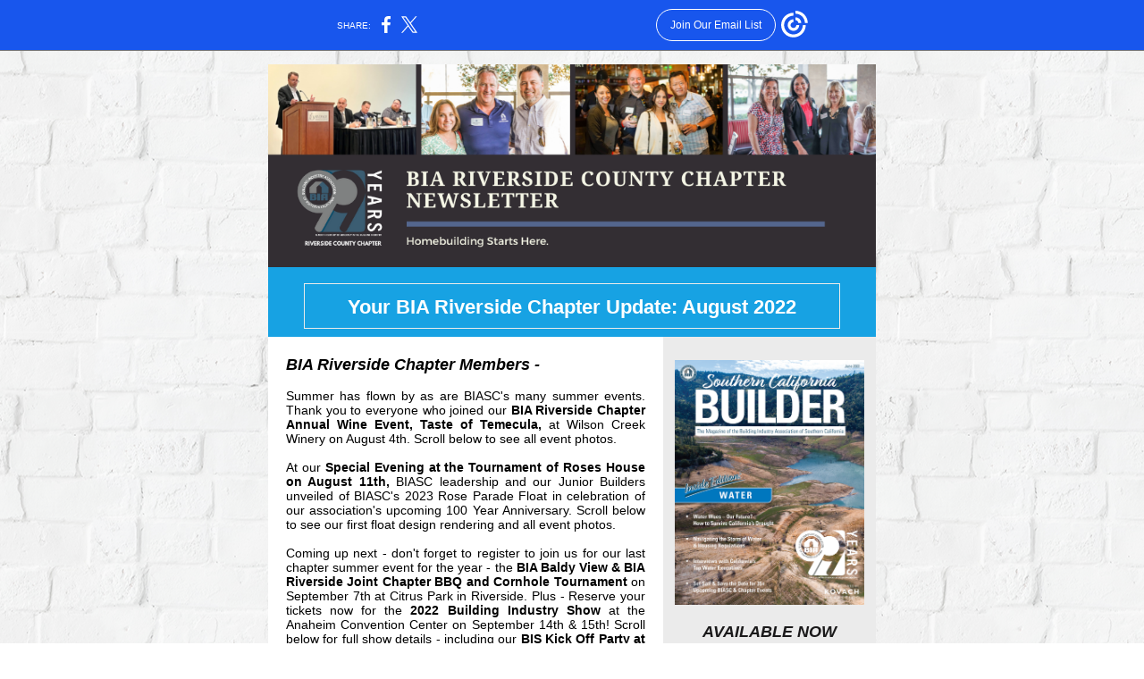

--- FILE ---
content_type: text/html; charset=utf-8
request_url: https://myemail.constantcontact.com/Your-BIA-Riverside-Chapter-Newsletter.html?soid=1109175964797&aid=sS-7mNDahqM
body_size: 15563
content:
<!DOCTYPE html><html xmlns:fb="https://www.facebook.com/2008/fbml"><head><meta property="og:title" content="Your BIA Riverside Chapter Newsletter"><meta property="og:site_name" content="BIASC"><meta property="og:type" content="article"><meta property="og:image" content="https://files.constantcontact.com/d741a004201/53127891-bef4-4a65-91d3-53a3c8d23b3d.png?rdr=true"><meta property="og:image" content="https://files.constantcontact.com/d741a004201/964fc545-80b0-412a-8e27-aee1efadc70e.jpg?rdr=true"><meta property="og:image" content="https://files.constantcontact.com/d741a004201/a748cb29-e6fe-486f-b662-02256d6e4794.png?rdr=true"><meta property="og:image" content="https://files.constantcontact.com/d741a004201/3c6d3b4c-e166-4025-ac23-c926b48e3ee4.png?rdr=true"><meta property="og:image" content="https://files.constantcontact.com/d741a004201/3fee788d-a0ca-4fd8-b9f0-e267eee20f1a.png?rdr=true"><meta property="og:image" content="https://files.constantcontact.com/d741a004201/1448d268-a502-452e-b701-b245bb62149a.jpg?rdr=true"><meta property="og:image" content="https://files.constantcontact.com/d741a004201/a0e7eaab-f9ce-496d-94af-4a726b193c16.png?rdr=true"><meta property="og:image" content="https://files.constantcontact.com/d741a004201/ff3c886c-0aa3-4080-bccc-1a4cc317debd.png?rdr=true"><meta property="og:image" content="https://files.constantcontact.com/d741a004201/da7346c2-cecd-4e5e-b25d-c943c280e88d.png?rdr=true"><meta property="og:image" content="https://files.constantcontact.com/d741a004201/707b2855-3233-4471-951b-2c57023d1eed.png?rdr=true"><meta property="og:image" content="https://files.constantcontact.com/d741a004201/55793804-3163-42d6-9b62-db31c7c5fd2e.png?rdr=true"><meta property="og:image" content="https://files.constantcontact.com/d741a004201/ef6773d1-7c83-4dd2-92a9-5c84344886ce.png?rdr=true"><meta property="og:image" content="https://files.constantcontact.com/d741a004201/3c500bb8-cf65-406c-afe7-77ff28886742.jpg?rdr=true"><meta property="og:image" content="https://files.constantcontact.com/d741a004201/e6202d7a-6146-47e5-ac09-f2902c94457a.png?rdr=true"><meta property="og:image" content="https://files.constantcontact.com/d741a004201/2b152a27-e421-4b50-8273-13b7ec835e31.jpg?rdr=true"><meta property="og:image" content="https://files.constantcontact.com/d741a004201/9e099d2c-8fbb-4245-907f-98df071fc0db.png?rdr=true"><meta property="og:image" content="https://files.constantcontact.com/d741a004201/1248482a-d03f-47b6-8107-a1c7fa273706.png?rdr=true"><meta property="og:image" content="https://files.constantcontact.com/d741a004201/78e77972-f5e3-448b-835f-3deac60ce922.png?rdr=true"><meta property="og:image" content="https://files.constantcontact.com/d741a004201/8461213c-50de-4909-a15e-f62405b4170d.jpg?rdr=true"><meta property="og:image" content="https://files.constantcontact.com/d741a004201/9730a5d2-4915-44bf-b056-6e36bb9ed3df.png?rdr=true"><meta property="og:image" content="https://files.constantcontact.com/d741a004201/2459a0b8-eb05-497a-9a74-30a50941c1bf.jpg?rdr=true"><meta property="og:image" content="https://files.constantcontact.com/d741a004201/7a6fbea3-8b1c-4f64-8524-645e5263986f.jpg?rdr=true"><meta property="og:image" content="https://files.constantcontact.com/d741a004201/49396268-e7d8-44ef-9e92-154c69971ac6.png?rdr=true"><meta property="og:image" content="https://files.constantcontact.com/d741a004201/64465555-af4b-4ba4-a1f7-5c660bc29dfd.jpg?rdr=true"><meta property="og:image" content="https://files.constantcontact.com/d741a004201/927434c6-2301-4813-a1f9-c4709c48b22d.jpg?rdr=true"><meta property="og:image" content="https://files.constantcontact.com/d741a004201/6cb056b2-37b8-4183-bda8-d8b785b05d2a.jpg?rdr=true"><meta property="og:image" content="https://files.constantcontact.com/d741a004201/ab579871-3c72-4edd-9a88-84752349a0f6.jpg?rdr=true"><meta property="og:image" content="https://files.constantcontact.com/d741a004201/71a11102-bec4-4e35-9a70-892f15c35d91.png?rdr=true"><meta property="og:image" content="https://files.constantcontact.com/d741a004201/ce093b02-c99d-408b-b951-17a3c11adc79.png?rdr=true"><meta property="og:image" content="https://files.constantcontact.com/d741a004201/2dbc1a4d-bd07-4c1d-b84e-a67ac9a0ca08.png?rdr=true"><meta property="og:image" content="https://files.constantcontact.com/d741a004201/9c267348-a349-4d18-a250-b551fbd74c72.png?rdr=true"><meta property="og:image" content="https://files.constantcontact.com/d741a004201/ca7876f0-4bc8-4a8f-8a0c-0b7a35391038.png?rdr=true"><meta property="og:image" content="https://web-extract.constantcontact.com/v1/thumbnail?url=https://i.ytimg.com/vi/bN4vglu291Y/hqdefault.jpg"><meta property="og:image" content="https://web-extract.constantcontact.com/v1/thumbnail?url=https://i.ytimg.com/vi/NUh7L5ef5xM/hqdefault.jpg"><meta property="og:image" content="https://web-extract.constantcontact.com/v1/thumbnail?url=https://i.ytimg.com/vi/5YsRQboDrsU/hqdefault.jpg"><meta property="og:image" content="https://files.constantcontact.com/d741a004201/5d241958-e6df-4d8a-901d-03fabc78dd22.png?rdr=true"><meta property="og:image" content="https://web-extract.constantcontact.com/v1/thumbnail?url=https://i.ytimg.com/vi/dqh51dxE4f8/hqdefault.jpg"><meta property="og:image" content="https://files.constantcontact.com/d741a004201/04d1cad0-9930-4911-baad-77039d55872a.png?rdr=true"><meta property="og:image" content="https://files.constantcontact.com/d741a004201/b16fad97-004b-49f3-9699-7313f5b3c3ee.png?rdr=true"><meta property="og:image" content="https://files.constantcontact.com/d741a004201/c2b155f7-9fd2-4680-adf6-aac5315fc8d2.png?rdr=true"><meta property="og:image" content="https://files.constantcontact.com/d741a004201/653834f3-3fb8-4172-94d6-5d94ddd77785.png?rdr=true"><meta property="og:image" content="https://files.constantcontact.com/d741a004201/92ccc391-a904-46aa-bffb-102401db3a56.png?rdr=true"><meta property="og:image" content="https://files.constantcontact.com/d741a004201/6f1b2c80-9edc-49af-bd17-dfedaf02c4e1.jpg?rdr=true"><meta property="og:image" content="https://files.constantcontact.com/d741a004201/60c85c11-504c-4cc3-9807-73b28ae1e707.jpg?rdr=true"><meta property="og:image" content="https://files.constantcontact.com/d741a004201/0ada7b9c-dbb9-47cb-847d-46798d031966.jpg?rdr=true"><meta property="og:image" content="https://files.constantcontact.com/d741a004201/2e9e2476-0a3b-4374-8258-59b827f44137.jpg?rdr=true"><meta property="og:image" content="https://files.constantcontact.com/d741a004201/40e80447-26de-4266-8480-4ccc4be799a3.jpg?rdr=true"><meta property="og:image" content="https://files.constantcontact.com/d741a004201/892438f9-b57e-40d0-9a66-c91cc173f810.jpg?rdr=true"><meta property="og:image" content="https://files.constantcontact.com/d741a004201/900c3bd7-b01e-42dc-bf7c-b52caf78f92c.jpg?rdr=true"><meta property="og:image" content="https://files.constantcontact.com/d741a004201/35cd7538-c2e4-4f87-bb34-514f3f03b58e.jpg?rdr=true"><meta property="og:image" content="https://files.constantcontact.com/d741a004201/e8398873-b853-40b4-962a-5aaa4cf06ec5.jpg?rdr=true"><meta property="og:image" content="https://files.constantcontact.com/d741a004201/9b1b61f6-c7a3-4857-b048-30648ad5f231.jpg?rdr=true"><meta property="og:image" content="https://files.constantcontact.com/d741a004201/3a315531-89c3-4674-b17c-b7e483687a58.jpg?rdr=true"><meta property="og:image" content="https://files.constantcontact.com/d741a004201/76013315-d835-4e4a-9340-4da876b029c8.jpg?rdr=true"><meta property="og:image" content="https://files.constantcontact.com/d741a004201/c57e6dc4-5178-45cf-a7fb-dfb2a7cdc2ef.jpg?rdr=true"><meta property="og:image" content="https://files.constantcontact.com/d741a004201/c8c3140d-315d-40d2-b408-44f653c35032.jpg?rdr=true"><meta property="og:image" content="https://files.constantcontact.com/d741a004201/277c9514-0e66-4984-b161-e94434c403b8.jpg?rdr=true"><meta property="og:image" content="https://files.constantcontact.com/d741a004201/1959906d-5aa6-409b-9c63-f5e3d44bdaa4.jpg?rdr=true"><meta property="og:image" content="https://files.constantcontact.com/d741a004201/007cb95b-995e-4787-b8e5-18faf966a434.jpg?rdr=true"><meta property="og:image" content="https://files.constantcontact.com/d741a004201/e678a5b7-debd-4ac1-b14c-12fd2164746c.jpg?rdr=true"><meta property="og:image" content="https://files.constantcontact.com/d741a004201/ff6b3d09-8df8-406e-9b75-faabb1a0ef60.jpg?rdr=true"><meta property="og:image" content="https://files.constantcontact.com/d741a004201/08926b4d-2c0b-4e2d-a843-43b87d7c67d5.jpg?rdr=true"><meta property="og:image" content="https://files.constantcontact.com/d741a004201/e034543f-ce0e-4b1d-952b-953f79aa5e28.jpg?rdr=true"><meta property="og:image" content="https://files.constantcontact.com/d741a004201/c25975ca-0731-4f41-9edb-60620ca02f63.jpg?rdr=true"><meta property="og:image" content="https://files.constantcontact.com/d741a004201/c9a97a4c-0dde-4e35-94fa-b7814cb04cb2.png?rdr=true"><meta property="og:image" content="https://imgssl.constantcontact.com/letters/images/1101116784221/S.gif"><meta property="og:image" content="https://imgssl.constantcontact.com/letters/images/1101116784221/S.gif"><meta property="og:image" content="https://imgssl.constantcontact.com/letters/images/1101116784221/S.gif"><meta property="og:image" content="https://imgssl.constantcontact.com/letters/images/1101116784221/S.gif"><meta property="og:image" content="https://imgssl.constantcontact.com/letters/images/1101116784221/S.gif"><meta property="og:image" content="https://imgssl.constantcontact.com/letters/images/1101116784221/S.gif"><meta property="og:image" content="https://imgssl.constantcontact.com/letters/images/1101116784221/S.gif"><meta property="og:image" content="https://imgssl.constantcontact.com/letters/images/1101116784221/S.gif"><meta property="og:image" content="https://imgssl.constantcontact.com/letters/images/1101116784221/S.gif"><meta property="og:image" content="https://imgssl.constantcontact.com/letters/images/1101116784221/S.gif"><meta property="og:image" content="https://imgssl.constantcontact.com/letters/images/1101116784221/S.gif"><meta property="og:image" content="https://imgssl.constantcontact.com/letters/images/1101116784221/S.gif"><meta property="og:image" content="https://imgssl.constantcontact.com/letters/images/1101116784221/S.gif"><meta property="og:image" content="https://imgssl.constantcontact.com/letters/images/1101116784221/S.gif"><meta property="og:image" content="https://imgssl.constantcontact.com/letters/images/1101116784221/S.gif"><meta property="og:image" content="https://imgssl.constantcontact.com/letters/images/1101116784221/S.gif"><meta property="og:image" content="https://imgssl.constantcontact.com/letters/images/1101116784221/S.gif"><meta property="og:image" content="https://imgssl.constantcontact.com/letters/images/1101116784221/S.gif"><meta property="og:image" content="https://imgssl.constantcontact.com/letters/images/1101116784221/S.gif"><meta property="og:image" content="https://imgssl.constantcontact.com/letters/images/1101116784221/S.gif"><meta property="og:image" content="https://imgssl.constantcontact.com/letters/images/1101116784221/S.gif"><meta property="og:image" content="https://imgssl.constantcontact.com/letters/images/1101116784221/S.gif"><meta property="og:image" content="https://imgssl.constantcontact.com/letters/images/1101116784221/S.gif"><meta property="og:image" content="https://imgssl.constantcontact.com/letters/images/1101116784221/S.gif"><meta property="og:image" content="https://imgssl.constantcontact.com/letters/images/1101116784221/S.gif"><meta property="og:image" content="https://imgssl.constantcontact.com/letters/images/1101116784221/S.gif"><meta property="og:image" content="https://imgssl.constantcontact.com/letters/images/1101116784221/S.gif"><meta property="og:image" content="https://imgssl.constantcontact.com/letters/images/1101116784221/S.gif"><meta property="og:image" content="https://imgssl.constantcontact.com/letters/images/1101116784221/S.gif"><meta property="og:image" content="https://imgssl.constantcontact.com/letters/images/1101116784221/S.gif"><meta property="og:image" content="https://imgssl.constantcontact.com/galileo/images/templates/Galileo-SocialMedia/facebook-visit-default-circle.png"><meta property="og:image" content="https://imgssl.constantcontact.com/galileo/images/templates/Galileo-SocialMedia/linkedin-visit-default-circle.png"><meta property="og:image" content="https://imgssl.constantcontact.com/galileo/images/templates/Galileo-SocialMedia/instagram-visit-default-circle.png"><meta property="og:image" content="https://imgssl.constantcontact.com/galileo/images/templates/Galileo-SocialMedia/twitter-visit-default-circle.png"><meta property="og:image" content="https://imgssl.constantcontact.com/letters/images/1101116784221/S.gif"><meta property="og:image" content="https://imgssl.constantcontact.com/letters/images/1101116784221/S.gif"><meta property="og:image" content="https://imgssl.constantcontact.com/letters/images/1101116784221/S.gif"><meta property="og:image" content="https://imgssl.constantcontact.com/letters/images/1101116784221/S.gif"><meta property="og:image" content="https://imgssl.constantcontact.com/galileo/images/templates/Galileo-SocialMedia/facebook-visit-black-circle.png"><meta property="og:image" content="https://imgssl.constantcontact.com/galileo/images/templates/Galileo-SocialMedia/linkedin-visit-black-circle.png"><meta property="og:image" content="https://imgssl.constantcontact.com/galileo/images/templates/Galileo-SocialMedia/instagram-visit-black-circle.png"><meta property="og:image" content="https://imgssl.constantcontact.com/galileo/images/templates/Galileo-SocialMedia/twitter-visit-black-circle.png"><meta property="og:image" content="https://imgssl.constantcontact.com/galileo/images/templates/Galileo-SocialMedia/youtube-visit-black-circle.png"><meta property="og:image" content="https://imgssl.constantcontact.com/letters/images/1101116784221/S.gif"><meta property="twitter:image" content="https://files.constantcontact.com/d741a004201/53127891-bef4-4a65-91d3-53a3c8d23b3d.png?rdr=true"><meta property="og:description" content="August 2022 Your BIA Riverside Chapter Update: August 2022 BIA Riverside Chapter Members - Summer has flown by as are BIASC's many summer events. Thank you to everyone who joined our BIA Riverside Cha">
<meta content="text/html; charset=utf-8" http-equiv="Content-Type">
<meta content="width=device-width, initial-scale=1.0" name="viewport">
<meta charset="UTF-8">
<meta name="viewport" content="width=device-width, initial-scale=1, maximum-scale=1">
<!--[if gte mso 9]>
<style id="ol-styles">
/* OUTLOOK-SPECIFIC STYLES */
li {
text-indent: -1em;
padding: 0;
margin: 0;
line-height: 1.2;
}
ul, ol {
padding: 0;
margin: 0 0 0 40px;
}
p {
margin: 0;
padding: 0;
margin-bottom: 0;
}
sup {
font-size: 85% !important;
}
sub {
font-size: 85% !important;
}
</style>
<![endif]-->
<style id="template-styles-head" data-premailer="ignore">
.footer-main-width {
width: 690px!important;
max-width: 690px;
}
table {
border-collapse: collapse;
table-layout: fixed;
}
.bgimage {
table-layout: auto;
}
.preheader-container {
color: transparent;
display: none;
font-size: 1px;
line-height: 1px;
max-height: 0px;
max-width: 0px;
opacity: 0;
overflow: hidden;
}
/* LIST AND p STYLE OVERRIDES */
.editor-text p {
margin: 0;
padding: 0;
margin-bottom: 0;
}
.editor-text ul,
.editor-text ol {
padding: 0;
margin: 0 0 0 40px;
}
.editor-text li {
padding: 0;
margin: 0;
line-height: 1.2;
}
/* ==================================================
CLIENT/BROWSER SPECIFIC OVERRIDES
================================================== */
/* IE: correctly scale images with w/h attbs */
img {
-ms-interpolation-mode: bicubic;
}
/* Text Link Style Reset */
a {
text-decoration: underline;
}
/* iOS: Autolink styles inherited */
a[x-apple-data-detectors] {
text-decoration: underline !important;
font-size: inherit !important;
font-family: inherit !important;
font-weight: inherit !important;
line-height: inherit !important;
color: inherit !important;
}
/* FF/Chrome: Smooth font rendering */
.editor-text, .MainTextFullWidth {
-webkit-font-smoothing: antialiased;
-moz-osx-font-smoothing: grayscale;
}
/* Gmail/Web viewport fix */
u + .body .template-body {
width: 690px;
}
@media only screen and (max-width:480px) {
u + .body .template-body {
width: 100% !important;
}
}
/* Office365/Outlook.com image reset */
[office365] button, [office365] .divider-base div, [office365] .spacer-base div, [office365] .editor-image div { display: block !important; }
</style>
<style>@media only screen and (max-width:480px) {
table {
border-collapse: collapse;
}
.main-width {
width: 100% !important;
}
.mobile-hidden {
display: none !important;
}
td.OneColumnMobile {
display: block !important;
}
.OneColumnMobile {
width: 100% !important;
}
td.editor-col .editor-text {
padding-left: 20px !important; padding-right: 20px !important;
}
td.editor-col .editor-image.editor-image-hspace-on td {
padding-left: 20px !important; padding-right: 20px !important;
}
td.editor-col .editor-button-container {
padding-left: 20px !important; padding-right: 20px !important;
}
td.editor-col .editor-social td {
padding-left: 20px !important; padding-right: 20px !important;
}
td.editor-col .block-margin {
padding-left: 20px !important; padding-right: 20px !important;
}
td.editor-col td.block-margin .editor-text {
padding-left: 0px !important; padding-right: 0px !important;
}
td.editor-col td.block-margin .editor-image.editor-image-hspace-on td {
padding-left: 0px !important; padding-right: 0px !important;
}
td.editor-col td.block-margin .editor-button-container {
padding-left: 0px !important; padding-right: 0px !important;
}
td.editor-col td.block-margin .editor-social td {
padding-left: 0px !important; padding-right: 0px !important;
}
.editor-button td > table tr > td {
padding: 0px 0px 0px 0px !important;
}
.editor-button td > table tr > td td {
padding: 9px 15px 10px 15px !important;
}
.layout {
padding: 15px 9px 15px 9px !important;
}
.layout-container-border {
padding: 0px 0px 0px 0px !important;
}
.layout-container {
padding: 0px 0px 0px 0px !important;
}
.editor-image img {
width: auto !important; margin-left: auto !important; margin-right: auto !important;
}
.editor-image .image-cell {
padding-bottom: 15px !important;
}
.section-headline-text {
font-size: 24px !important;
}
.headline-text {
font-size: 24px !important;
}
.subheadline-text {
font-size: 20px !important;
}
.feature {
padding-top: 0px !important; padding-bottom: 0px !important;
}
.layout-outer {
padding: 0px 20px !important;
}
.feature-heading-text {
font-size: 20px !important;
}
.feature-text {
font-size: 16px !important;
}
.split.editor-col {
margin-top: 0px !important;
}
.split.editor-col ~ .split.editor-col {
margin-top: 10px !important;
}
.split-layout-margin {
padding: 0px 20px !important;
}
.article {
padding-top: 0px !important; padding-bottom: 0px !important;
}
.article-heading-text {
font-size: 20px !important;
}
.article-text {
font-size: 16px !important;
}
.social-container {
text-align: center !important;
}
.social-text {
font-size: 14px !important;
}
.cpn-heading-text {
font-size: 28px !important;
}
.editor-cpn-heading-text {
font-size: 28px !important;
}
td.col-divided .editor-col {
border-right: 0px solid #1A191A !important; border-bottom: 1px solid #1A191A !important;
}
td.col-divided td.editor-col:last-of-type {
border-bottom: 0 !important;
}
.col-divided {
padding: 0 20px !important;
}
td.col-divided .editor-col .editor-text {
padding-left: 0px !important; padding-right: 0px !important;
}
td.col-divided .editor-col .editor-image.editor-image-hspace-on td {
padding-left: 0px !important; padding-right: 0px !important;
}
td.col-divided .editor-col .editor-button-container {
padding-left: 0px !important; padding-right: 0px !important;
}
td.col-divided .editor-col .editor-social td {
padding-left: 0px !important; padding-right: 0px !important;
}
td.col-divided .editor-col .block-margin {
padding-left: 0px !important; padding-right: 0px !important;
}
.sidebar-left-margin {
padding-left: 20px !important; padding-right: 20px !important;
}
.sidebar-right-margin {
padding-left: 20px !important; padding-right: 20px !important;
}
.layout-outer {
padding-left: 20px !important; padding-right: 20px !important;
}
.feature-margin {
padding-left: 20px !important; padding-right: 20px !important;
}
.layout-margin {
padding-left: 20px !important; padding-right: 20px !important;
}
.action-block .poll-answer {
width: 100% !important; display: block !important;
}
.action-block .poll-button {
width: 100% !important;
}
div.MobileFooter {
font-size: 11px !important;
}
td.FooterMobile {
padding: 0px 10px 0px 10px !important;
}
td.MainCenter {
width: 100% !important;
}
table.MainSide {
display: none !important;
}
img.MainSide {
display: none !important;
}
td.MainSide {
display: none !important;
}
.rsvp-button-inner {
padding: 0px 0px 10px 0px !important;
}
.rsvp-button-outer {
width: 100% !important; max-width: 100% !important;
}
.footer-main-width {
width: 100% !important;
}
.footer-mobile-hidden {
display: none !important;
}
.footer-column {
display: block !important;
}
.footer-mobile-stack {
display: block !important;
}
.footer-mobile-stack-padding {
padding-top: 3px;
}
}
@media only screen and (max-width:320px) {
.layout {
padding: 0px 0px 0px 0px !important;
}
}
@media screen {
@font-face {
font-family: 'Libre Baskerville'; font-style: normal; font-weight: 400; src: local('Libre Baskerville'), local('LibreBaskerville-Regular'), url(https://fonts.gstatic.com/s/librebaskerville/v5/kmKnZrc3Hgbbcjq75U4uslyuy4kn0qNZaxMaC82U.woff2) format('woff2'); unicode-range: U+0000-00FF, U+0131, U+0152-0153, U+02C6, U+02DA, U+02DC, U+2000-206F, U+2074, U+20AC, U+2212, U+2215;
}
@font-face {
font-family: 'Roboto'; font-style: normal; font-weight: 400; src: local('Roboto'), local('Roboto-Regular'), url(https://fonts.gstatic.com/s/roboto/v18/KFOmCnqEu92Fr1Mu4mxKKTU1Kg.woff2) format('woff2'); unicode-range: U+0000-00FF, U+0131, U+0152-0153, U+02C6, U+02DA, U+02DC, U+2000-206F, U+2074, U+20AC, U+2212, U+2215;
}
@font-face {
font-family: 'Lato'; font-style: normal; font-weight: 400; src: local('Lato Regular'), local('Lato-Regular'), url(https://fonts.gstatic.com/s/lato/v14/S6uyw4BMUTPHjx4wXiWtFCc.woff2) format('woff2'); unicode-range: U+0000-00FF, U+0131, U+0152-0153, U+02C6, U+02DA, U+02DC, U+2000-206F, U+2074, U+20AC, U+2212, U+2215;
}
}
</style>
<title>Your BIA Riverside Chapter Newsletter</title><script type="text/javascript">
var __plink_targets = {
"linkedin.post": "https://s.rs6.net/t?sid=1109175964797&e=sS-7mNDahqM&c=4&r=1",
"addthis.share": "https://s.rs6.net/t?sid=1109175964797&e=sS-7mNDahqM&c=5&r=1",
"facebook.like": "https://s.rs6.net/t?sid=1109175964797&e=sS-7mNDahqM&c=2&r=0",
"twitter.tweet": "https://s.rs6.net/t?sid=1109175964797&e=sS-7mNDahqM&c=3&r=1",
"x.tweet": "https://s.rs6.net/t?sid=1109175964797&e=sS-7mNDahqM&c=3&r=1",
"facebook.share": "https://s.rs6.net/t?sid=1109175964797&e=sS-7mNDahqM&c=1&r=1",
"facebook.send": "https://s.rs6.net/t?sid=1109175964797&e=sS-7mNDahqM&c=6&r=0",
"permalink.view": "https://s.rs6.net/t?sid=1109175964797&e=sS-7mNDahqM&c=0&r=0"
};
</script>
<script type="text/javascript" src="https://myemail-op.constantcontact.com/page/js/campaignPage.js?soid=6dfuaajab&visitorHost=https%3A%2F%2Fvisitor.constantcontact.com&pageName=Your%20BIA%20Riverside%20Chapter%20Newsletter"></script>
</head>
<body class="body" align="center" style="width: 100%; min-width: 100%; -webkit-text-size-adjust: 100%; -ms-text-size-adjust: 100%; background-color: #FFFFFF; margin: 0px; padding: 0px;" bgcolor="#FFFFFF">
<table class="template-body" border="0" cellpadding="0" cellspacing="0" style="text-align: center; min-width: 100%;" width="100%">
<tbody><tr>
<td class="preheader-container">
<div>
<div id="preheader" style="display: none; font-size: 1px; color: transparent; line-height: 1px; max-height: 0px; max-width: 0px; opacity: 0; overflow: hidden;">
<span data-entity-ref="preheader">August 2022</span>
</div>

</div>
</td>
</tr>
<tr>
<td class="template-shell-container" align="center">
<div class="bgcolor" style="background-color: #FFFFFF;">
<!--[if gte mso 9]>
<v:background xmlns:v="urn:schemas-microsoft-com:vml" fill="t">
<v:fill type="tile" src="https://files.constantcontact.com/d741a004201/e44c88a4-dabd-48d3-a9fc-04f7b3e1e11d.png?rdr=true" color="#FFFFFF" ></v:fill>
</v:background>
<![endif]-->
<table class="bgimage" width="100%" border="0" cellpadding="0" cellspacing="0" style="background: url('https://files.constantcontact.com/d741a004201/e44c88a4-dabd-48d3-a9fc-04f7b3e1e11d.png?rdr=true') repeat top left;" background="https://files.constantcontact.com/d741a004201/e44c88a4-dabd-48d3-a9fc-04f7b3e1e11d.png?rdr=true">
<tbody>
<tr>
<td align="center">
<table class="main-width" width="690" align="center" border="0" cellpadding="0" cellspacing="0" style="width: 690px;">
<tbody>
<tr>
<td class="layout" align="center" valign="top" style="padding: 15px 5px;">
<table width="100%" align="center" border="0" cellpadding="0" cellspacing="0">
<tbody>
<tr>
<td class="layout-container-border" align="center" valign="top" style="background-color: #1A191A; padding: 0px;" bgcolor="#1A191A">
<table width="100%" align="center" border="0" cellpadding="0" cellspacing="0" style="background-color: #1A191A;" bgcolor="#1A191A">
<tbody>
<tr>
<td class="layout-container" align="center" valign="top" style="background-color: #ffffff; padding: 0;" bgcolor="#ffffff">
<div class="">
<table width="100%" cellpadding="0" cellspacing="0" border="0" class="galileo-ap-layout-editor" style="min-width: 100%;">
<tbody>
<tr>
<td class=" editor-col OneColumnMobile" width="100%" align="" valign="top">
<div class="gl-contains-image">
<table class="editor-image" style="min-width: 100%;" width="100%" cellpadding="0" cellspacing="0" border="0">
<tbody>
<tr>
<td align="center" valign="top" style="padding-top: 0px; padding-bottom: 0px;">
<div class="publish-container">
<a href="https://riversidebia.org/">
<img alt="" class="" style="display: block; height: auto !important; max-width: 100% !important;" width="680" border="0" hspace="0" vspace="0" src="https://files.constantcontact.com/d741a004201/53127891-bef4-4a65-91d3-53a3c8d23b3d.png?rdr=true">
</a>
</div>
</td>
</tr>
</tbody>
</table>
</div>
</td>
</tr>
</tbody>
</table>
<table width="100%" cellpadding="0" cellspacing="0" border="0" class="galileo-ap-layout-editor" style="min-width: 100%;">
<tbody>
<tr>
<td class=" editor-col OneColumnMobile" width="100%" align="" valign="top" style="background-color: rgb(41, 75, 147);" bgcolor="294B93">
<div class="gl-contains-divider">
<table class="editor-divider" width="100%" cellpadding="0" cellspacing="0" border="0" style="min-width: 100%;">
<tbody>
<tr>
<td class="" align="center" valign="top">
<table width="100%" class="galileo-ap-content-editor" style="cursor: default; min-width: 100%;">
<tbody>
<tr>
<td class="divider-base divider-solid" style="padding: 0px;" width="100%" valign="top" align="center">
<table cellspacing="0" cellpadding="0" border="0" align="center" style="width: 100%; min-width: 100%; height: 1px;">
<tbody>
<tr>
<td height="1" align="center" style="background-color: rgb(23, 162, 227); padding-bottom: 9px; border-bottom-style: none; height: 1px; line-height: 1px;" bgcolor="17A2E3">
<div><img alt="" src="https://imgssl.constantcontact.com/letters/images/1101116784221/S.gif" width="5" vspace="0" hspace="0" height="1" border="0" style="display: block; height: 1px; width: 5px;"></div>
</td>
</tr>
</tbody>
</table>
</td>
</tr>
</tbody>
</table>
</td>
</tr>
</tbody>
</table>
</div>
</td>
</tr>
</tbody>
</table>
<table width="100%" cellpadding="0" cellspacing="0" border="0" class="galileo-ap-layout-editor" style="min-width: 100%;">
<tbody>
<tr>
<td class="layout-margin" style="background-color: #17A2E3; padding: 8px 40px 9px;" align="left" valign="top" bgcolor="#17A2E3">
<table width="100%" cellpadding="0" cellspacing="0" border="0">
<tbody>
<tr>
<td class="article-border" align="left" valign="top" style="background-color: #EBEBEB; padding: 1px;" bgcolor="#EBEBEB">
<table width="100%" cellpadding="0" cellspacing="0" border="0">
<tbody>
<tr>
<td class="article editor-col OneColumnMobile" width="100%" align="left" valign="top" style="background-color: rgb(23, 162, 227);" bgcolor="17A2E3">
<div class="gl-contains-text">
<table width="100%" style="min-width: 100%;" cellpadding="0" cellspacing="0" border="0">
<tbody>
<tr>
<td class="editor-text headline-text" align="left" valign="top" style="font-family: Lato,sans-serif; font-size: 24px; color: #333333; text-align: center; display: block; word-wrap: break-word; line-height: 1.2; font-weight: bold; padding: 10px 20px;">
<div></div>
<div class="text-container galileo-ap-content-editor"><div><div><span style="font-size: 22px; color: rgb(255, 255, 255); font-family: Arial, Verdana, Helvetica, sans-serif;">Your BIA Riverside Chapter Update: August 2022</span></div></div></div>
</td>
</tr>
</tbody>
</table>
</div>
</td>
</tr>
</tbody>
</table>
</td>
</tr>
</tbody>
</table>
</td>
</tr>
</tbody>
</table>
<table width="100%" cellpadding="0" cellspacing="0" border="0" class="galileo-ap-layout-editor" style="min-width: 100%;">
<tbody>
<tr>
<td class="sidebar sidebar-right editor-col OneColumnMobile" width="65%" align="left" valign="top" style="background-color: rgb(255, 255, 255);" bgcolor="FFFFFF">
<div><div class="column-resize-bar">
<span class="line"></span>
<span class="grabber"></span>
</div></div>
<div class="gl-contains-spacer">
<table class="editor-spacer" width="100%" cellpadding="0" cellspacing="0" border="0">
<tbody>
<tr>
<td class="" align="center" valign="top">
<table cellpadding="0" cellspacing="0" border="0" width="100%">
<tbody>
<tr>
<td class="spacer-base" width="100%" align="center" valign="top" style="padding-bottom: 10px; height: 1px; line-height: 1px;">
<div><img alt="" width="5" height="1" border="0" hspace="0" vspace="0" src="https://imgssl.constantcontact.com/letters/images/1101116784221/S.gif" style="display: block; height: 1px; width: 5px;"></div>
</td>
</tr>
</tbody>
</table>
</td>
</tr>
</tbody>
</table>
</div>
<div class="gl-contains-text">
<table width="100%" style="min-width: 100%;" cellpadding="0" cellspacing="0" border="0">
<tbody>
<tr>
<td class="editor-text " align="left" valign="top" style="font-family: Lato,sans-serif; font-size: 14px; color: #333333; text-align: left; display: block; word-wrap: break-word; line-height: 1.2; padding: 10px 20px;">
<div></div>
<div class="text-container galileo-ap-content-editor"><div>
<div style="text-align: justify;" align="justify"><span style="font-size: 18px; color: rgb(0, 0, 0); font-family: Arial, Verdana, Helvetica, sans-serif; font-weight: bold; font-style: italic;">BIA Riverside Chapter Members - </span></div>
<div style="text-align: justify;" align="justify"><br></div>
<div style="text-align: justify;" align="justify">
<span style="color: rgb(0, 0, 0); font-family: Arial, Verdana, Helvetica, sans-serif;">Summer has flown by as are BIASC's many summer events. Thank you to everyone who joined our </span><a href="https://events.r20.constantcontact.com/register/event?oeidk=a07eiwh0b4918ca51d8&amp;llr=6dfuaajab" rel="noopener noreferrer" target="_blank" style="color: rgb(0, 0, 0); font-family: Arial, Verdana, Helvetica, sans-serif; font-weight: bold; font-style: normal; text-decoration: none;">BIA Riverside Chapter Annual </a><span style="color: rgb(0, 0, 0); font-family: Arial, Verdana, Helvetica, sans-serif; font-weight: bold;">Wine Event, Taste of Temecula, </span><span style="color: rgb(0, 0, 0); font-family: Arial, Verdana, Helvetica, sans-serif;">at Wilson Creek Winery on August 4th. Scroll below to see all event photos.</span>
</div>
<div style="text-align: justify;" align="justify"><br></div>
<div style="text-align: justify;" align="justify">
<span style="color: rgb(0, 0, 0); font-family: Arial, Verdana, Helvetica, sans-serif;">At our </span><span style="color: rgb(0, 0, 0); font-family: Arial, Verdana, Helvetica, sans-serif; font-weight: bold;">Special Evening at the Tournament of Roses House on August 11th, </span><span style="color: rgb(0, 0, 0); font-family: Arial, Verdana, Helvetica, sans-serif;">BIASC leadership and our Junior Builders unveiled of BIASC's 2023 Rose Parade Float in celebration of our association's upcoming 100 Year Anniversary. Scroll below to see our first float design rendering and all event photos.</span>
</div>
<div style="text-align: justify;" align="justify"><br></div>
<div style="text-align: justify;" align="justify">
<span style="color: rgb(0, 0, 0); font-family: Arial, Verdana, Helvetica, sans-serif;">Coming up next - don't forget to register to join us for our last chapter summer event for the year - the </span><a href="https://events.r20.constantcontact.com/register/event?oeidk=a07ej71ixty1c82d6ca&amp;llr=6dfuaajab" rel="noopener noreferrer" target="_blank" style="color: rgb(0, 0, 0); font-family: Arial, Verdana, Helvetica, sans-serif; font-weight: bold; font-style: normal; text-decoration: none;">BIA Baldy View &amp; BIA Riverside Joint Chapter BBQ and Cornhole Tournament</a><span style="color: rgb(0, 0, 0); font-family: Arial, Verdana, Helvetica, sans-serif;"> on September 7th at Citrus Park in Riverside. Plus - Reserve your tickets now for the </span><a href="https://buildingindustryshow.com/" rel="noopener noreferrer" target="_blank" style="color: rgb(0, 0, 0); font-family: Arial, Verdana, Helvetica, sans-serif; font-weight: bold; font-style: normal; text-decoration: none;">2022 Building Industry Show </a><span style="color: rgb(0, 0, 0); font-family: Arial, Verdana, Helvetica, sans-serif;">at the Anaheim Convention Center on September 14th &amp; 15th! Scroll below for full show details - including our </span><span style="color: rgb(0, 0, 0); font-family: Arial, Verdana, Helvetica, sans-serif; font-weight: bold;">BIS Kick Off Party at the House of Blues Anaheim</span><span style="color: rgb(0, 0, 0); font-family: Arial, Verdana, Helvetica, sans-serif;">. You won't want to miss our most anticipated event of the year!</span>
</div>
<div style="text-align: justify;" align="justify"><br></div>
<div style="text-align: justify;" align="justify">
<span style="color: rgb(0, 0, 0); font-family: Arial, Verdana, Helvetica, sans-serif;">Mark your calendars - Save the Date for our </span><span style="color: rgb(0, 0, 0); font-family: Arial, Verdana, Helvetica, sans-serif; font-weight: bold;">BIA Riverside Chapter Gala on November 10th </span><span style="color: rgb(0, 0, 0); font-family: Arial, Verdana, Helvetica, sans-serif;">at the Mission Inn. More details to follow for this annual celebration. </span>
</div>
<div style="text-align: justify;" align="justify"><br></div>
<div style="text-align: justify;" align="justify">
<span style="font-size: 14px; color: rgb(0, 0, 0); font-family: Arial, Verdana, Helvetica, sans-serif;">Our </span><span style="font-size: 14px; color: rgb(0, 0, 0); font-family: Arial, Verdana, Helvetica, sans-serif; font-weight: bold;">BIA Riverside Chapter Government Affairs Update</span><span style="font-size: 14px; color: rgb(0, 0, 0); font-family: Arial, Verdana, Helvetica, sans-serif;"> below highlights the most recent advocacy news and government affairs updates from BIA Riverside Chapter Senior Vice President Lou Monville.</span>
</div>
<div style="text-align: justify;" align="justify"><br></div>
<div style="text-align: justify;" align="justify">
<span style="font-size: 14px; color: rgb(0, 0, 0); font-family: Arial, Verdana, Helvetica, sans-serif;">For questions or more information on BIA Riverside please connect with our BIA Riverside Chapter Senior Vice President Lou Monville </span><a href="mailto:eo@riversidebia.org" rel="noopener noreferrer" target="_blank" style="font-size: 14px; color: rgb(0, 0, 0); font-family: Arial, Verdana, Helvetica, sans-serif; font-weight: bold; font-style: normal; text-decoration: none;">here.</a>
</div>
<div style="text-align: justify;" align="justify"><br></div>
<div style="text-align: justify;" align="justify"><span style="font-size: 14px; color: rgb(0, 0, 0); font-weight: bold; font-style: italic; font-family: Arial, Verdana, Helvetica, sans-serif;">See you soon at our Joint Chapter BBQ!</span></div>
<div style="text-align: justify;" align="justify"><br></div>
<div style="text-align: justify;" align="justify"><span style="font-size: 14px; color: rgb(0, 0, 0); font-family: Arial, Verdana, Helvetica, sans-serif;">Sincerely,</span></div>
</div></div>
</td>
</tr>
</tbody>
</table>
</div>
<div class="gl-contains-image">
<table class="editor-image content-image editor-image-vspace-on editor-image-hspace-on" style="min-width: 100%;" width="100%" cellpadding="0" cellspacing="0" border="0">
<tbody>
<tr>
<td align="left" valign="top" style="padding: 10px 20px;">
<div class="publish-container">  <img alt="" class="" style="display: block; height: auto; max-width: 100%;" width="171" border="0" hspace="0" vspace="0" src="https://files.constantcontact.com/d741a004201/964fc545-80b0-412a-8e27-aee1efadc70e.jpg?rdr=true">
</div>
</td>
</tr>
</tbody>
</table>
</div>
<div class="gl-contains-text">
<table width="100%" style="min-width: 100%;" cellpadding="0" cellspacing="0" border="0">
<tbody>
<tr>
<td class="editor-text " align="left" valign="top" style="font-family: Lato,sans-serif; font-size: 14px; color: #333333; text-align: left; display: block; word-wrap: break-word; line-height: 1.2; padding: 10px 20px;">
<div></div>
<div class="text-container galileo-ap-content-editor"><div>
<div><span style="color: rgb(32, 32, 32); font-style: italic; font-weight: bold; font-family: Arial, Verdana, Helvetica, sans-serif;">Mike Freeman</span></div>
<div><span style="color: rgb(32, 32, 32); font-family: Arial, Verdana, Helvetica, sans-serif;">2022 BIA Riverside Chapter President</span></div>
<div><span style="color: rgb(32, 32, 32); font-family: Arial, Verdana, Helvetica, sans-serif;">Vice President of Land Acquisition&nbsp;</span></div>
<div><span style="color: rgb(32, 32, 32); font-family: Arial, Verdana, Helvetica, sans-serif;">Lennar</span></div>
</div></div>
</td>
</tr>
</tbody>
</table>
</div>
</td>
<td class="sidebar sidebar-right editor-col OneColumnMobile" width="35%" align="left" valign="top" style="background-color: #EBEBEB !important;" bgcolor="#EBEBEB">
<div class="gl-contains-spacer">
<table class="editor-spacer" width="100%" cellpadding="0" cellspacing="0" border="0">
<tbody>
<tr>
<td class="" align="center" valign="top">
<table width="100%" cellspacing="0" cellpadding="0" border="0">
<tbody>
<tr>
<td class="spacer-base" width="100%" valign="top" align="center" style="padding-bottom: 15px; height: 1px; line-height: 1px;">
<div><img alt="" src="https://imgssl.constantcontact.com/letters/images/1101116784221/S.gif" width="5" vspace="0" hspace="0" height="1" border="0" style="display: block; height: 1px; width: 5px;"></div>
</td>
</tr>
</tbody>
</table>
</td>
</tr>
</tbody>
</table>
</div>
<div class="gl-contains-image">
<table class="editor-image  editor-image-vspace-on" style="min-width: 100%;" width="100%" cellpadding="0" cellspacing="0" border="0">
<tbody>
<tr>
<td align="center" valign="top" style="padding-top: 10px; padding-bottom: 10px;">
<div class="publish-container">
<a href="https://issuu.com/biasc/docs/bia_online_magazine-june_hr.pdf?fr=sMzU4MzE4ODAzOTI">
<img alt="" class="" style="display: block; height: auto !important; max-width: 100% !important;" width="212" border="0" hspace="0" vspace="0" src="https://files.constantcontact.com/d741a004201/a748cb29-e6fe-486f-b662-02256d6e4794.png?rdr=true">
</a>
</div>
</td>
</tr>
</tbody>
</table>
</div>
<div class="gl-contains-text">
<table width="100%" style="min-width: 100%;" cellpadding="0" cellspacing="0" border="0">
<tbody>
<tr>
<td class="editor-text " align="left" valign="top" style="font-family: Lato,sans-serif; font-size: 14px; color: #333333; text-align: left; display: block; word-wrap: break-word; line-height: 1.2; padding: 10px 20px;">
<div></div>
<div class="text-container galileo-ap-content-editor"><div>
<div style="text-align: center;" align="center"><span style="font-size: 18px; color: rgb(26, 25, 26); font-style: italic; font-weight: bold; font-family: Arial, Verdana, Helvetica, sans-serif;">AVAILABLE NOW</span></div>
<div style="text-align: center;" align="center"><span style="font-size: 18px; color: rgb(26, 25, 26); font-family: Arial, Verdana, Helvetica, sans-serif;">Southern California Builder - 12th Edition - The WATER Issue.</span></div>
</div></div>
</td>
</tr>
</tbody>
</table>
</div>
<div class="gl-contains-button">
<table class="editor-button" width="100%" cellpadding="0" cellspacing="0" border="0" style="width: 100%; min-width: 100%;">
<tbody>
<tr>
<td class="editor-button-container " style="font-family: Lato,sans-serif; font-size: 14px; font-weight: normal; display: block; color: #FFFFFF; text-decoration: none; padding: 10px 20px;">
<table class="galileo-ap-content-editor" style="width: 100%; min-width: 100%;">
<tbody>
<tr>
<td align="center" valign="top" class="MainTextFullWidthTD" style="font-family: Lato,sans-serif; font-size: 14px; font-weight: normal; display: block; color: #FFFFFF; text-decoration: none; padding: 0px;">
<table border="0" cellpadding="0" cellspacing="0" style="width: initial; moz-border-radius: 0px; border-radius: 0px; border-spacing: 0; background-color: #1A191A; min-width: initial; padding: 0; border: none;" bgcolor="#1A191A">
<tbody>
<tr>
<td align="center" valign="top" class="MainTextFullWidthTD" style="font-family: Lato,sans-serif; font-size: 14px; font-weight: normal; display: block; color: #FFFFFF; text-decoration: none; padding: 15px 30px;">
<div>
<div class="MainTextFullWidth"><a href="https://issuu.com/biasc/docs/bia_online_magazine-june_hr.pdf?fr=sMzU4MzE4ODAzOTI" style="font-family: Arial, Verdana, Helvetica, sans-serif; font-size: 14px; font-weight: normal; display: block; color: #FFFFFF; text-decoration: none;">Read It Now</a></div>
</div>
</td>
</tr>
</tbody>
</table>
</td>
</tr>
</tbody>
</table>
</td>
</tr>
</tbody>
</table>
</div>
<div class="gl-contains-button">
<table class="editor-button" width="100%" cellpadding="0" cellspacing="0" border="0" style="width: 100%; min-width: 100%;">
<tbody>
<tr>
<td class="editor-button-container " style="font-family: Lato,sans-serif; font-size: 14px; font-weight: normal; display: block; color: #FFFFFF; text-decoration: none; padding: 10px 20px;">
<table class="galileo-ap-content-editor" style="width: 100%; min-width: 100%;">
<tbody>
<tr>
<td align="center" valign="top" class="MainTextFullWidthTD" style="font-family: Lato,sans-serif; font-size: 14px; font-weight: normal; display: block; color: #FFFFFF; text-decoration: none; padding: 0px;">
<table border="0" cellpadding="0" cellspacing="0" style="background-color: rgb(23, 162, 227); width: initial; moz-border-radius: 0px; border-radius: 0px; border-spacing: 0; min-width: initial; padding: 0; border: none;" bgcolor="17A2E3">
<tbody>
<tr>
<td align="center" valign="top" class="MainTextFullWidthTD" style="font-family: Lato,sans-serif; font-size: 14px; font-weight: normal; display: block; color: #FFFFFF; text-decoration: none; padding: 15px 30px;">
<div>
<div class="MainTextFullWidth"><a href="https://biasc.org/magazine/" style="font-family: Arial, Verdana, Helvetica, sans-serif; font-size: 14px; font-weight: normal; display: block; color: #FFFFFF; text-decoration: none;">Read Past Issues</a></div>
</div>
</td>
</tr>
</tbody>
</table>
</td>
</tr>
</tbody>
</table>
</td>
</tr>
</tbody>
</table>
</div>
<div class="gl-contains-divider">
<table class="editor-divider" width="100%" cellpadding="0" cellspacing="0" border="0" style="min-width: 100%;">
<tbody>
<tr>
<td class="" align="center" valign="top">
<table width="100%" class="galileo-ap-content-editor" style="cursor: default; min-width: 100%;">
<tbody>
<tr>
<td class="divider-base divider-solid" width="100%" align="center" valign="top" style="padding: 9px 0px;">
<table cellpadding="0" cellspacing="0" border="0" align="center" style="width: 94%; min-width: 94%; height: 1px;">
<tbody>
<tr>
<td height="1" align="center" style="background-color: rgb(41, 75, 147); padding-bottom: 0px; border-bottom-style: none; height: 1px; line-height: 1px;" bgcolor="294B93">
<div><img alt="" width="5" height="1" border="0" hspace="0" vspace="0" src="https://imgssl.constantcontact.com/letters/images/1101116784221/S.gif" style="display: block; height: 1px; width: 5px;"></div>
</td>
</tr>
</tbody>
</table>
</td>
</tr>
</tbody>
</table>
</td>
</tr>
</tbody>
</table>
</div>
</td>
</tr>
</tbody>
</table>
<table width="100%" cellpadding="0" cellspacing="0" border="0" class="galileo-ap-layout-editor" style="min-width: 100%;">
<tbody>
<tr>
<td class=" editor-col OneColumnMobile" width="100%" align="" valign="top">
<div class="gl-contains-spacer">
<table class="editor-spacer" width="100%" cellpadding="0" cellspacing="0" border="0">
<tbody>
<tr>
<td class="" align="center" valign="top">
<table width="100%" cellspacing="0" cellpadding="0" border="0">
<tbody>
<tr>
<td class="spacer-base" width="100%" valign="top" align="center" style="padding-bottom: 20px; height: 1px; line-height: 1px;">
<div><img alt="" src="https://imgssl.constantcontact.com/letters/images/1101116784221/S.gif" width="5" vspace="0" hspace="0" height="1" border="0" style="display: block; height: 1px; width: 5px;"></div>
</td>
</tr>
</tbody>
</table>
</td>
</tr>
</tbody>
</table>
</div>
</td>
</tr>
</tbody>
</table>
<table width="100%" cellpadding="0" cellspacing="0" border="0" class="galileo-ap-layout-editor" style="min-width: 100%;">
<tbody>
<tr>
<td class=" editor-col OneColumnMobile" width="100%" align="" valign="top">
<div class="gl-contains-divider">
<table class="editor-divider" width="100%" cellpadding="0" cellspacing="0" border="0" style="min-width: 100%;">
<tbody>
<tr>
<td class="" align="center" valign="top">
<table width="100%" class="galileo-ap-content-editor" style="cursor: default; min-width: 100%;">
<tbody>
<tr>
<td class="divider-base divider-solid" width="100%" align="center" valign="top" style="padding: 9px 0px;">
<table cellpadding="0" cellspacing="0" border="0" align="center" style="width: 94%; min-width: 94%; height: 1px;">
<tbody>
<tr>
<td height="1" align="center" style="background-color: rgb(41, 75, 147); padding-bottom: 0px; border-bottom-style: none; height: 1px; line-height: 1px;" bgcolor="294B93">
<div><img alt="" width="5" height="1" border="0" hspace="0" vspace="0" src="https://imgssl.constantcontact.com/letters/images/1101116784221/S.gif" style="display: block; height: 1px; width: 5px;"></div>
</td>
</tr>
</tbody>
</table>
</td>
</tr>
</tbody>
</table>
</td>
</tr>
</tbody>
</table>
</div>
</td>
</tr>
</tbody>
</table>
<table width="100%" cellpadding="0" cellspacing="0" border="0" class="galileo-ap-layout-editor" style="min-width: 100%;">
<tbody>
<tr>
<td class=" editor-col OneColumnMobile" width="100%" align="" valign="top">
<div class="gl-contains-image">
<table class="editor-image editor-image  editor-image-vspace-on" style="min-width: 100%;" width="100%" cellpadding="0" cellspacing="0" border="0">
<tbody>
<tr>
<td align="center" valign="top" style="padding-top: 10px; padding-bottom: 10px;">
<div class="publish-container">  <img alt="" class="" style="display: block; height: auto !important; max-width: 100% !important;" width="507" border="0" hspace="0" vspace="0" src="https://files.constantcontact.com/d741a004201/3c6d3b4c-e166-4025-ac23-c926b48e3ee4.png?rdr=true">
</div>
</td>
</tr>
</tbody>
</table>
</div>
</td>
</tr>
</tbody>
</table>
<table width="100%" cellpadding="0" cellspacing="0" border="0" class="galileo-ap-layout-editor" style="min-width: 100%;">
<tbody>
<tr>
<td class=" editor-col OneColumnMobile" width="34%" align="" valign="top" style="background-color: rgb(255, 255, 255);" bgcolor="FFFFFF">
<div><div class="column-resize-bar">
<span class="line"></span>
<span class="grabber"></span>
</div></div>
<div class="gl-contains-spacer">
<table class="editor-spacer" width="100%" cellpadding="0" cellspacing="0" border="0">
<tbody>
<tr>
<td class="" align="center" valign="top">
<table cellpadding="0" cellspacing="0" border="0" width="100%">
<tbody>
<tr>
<td class="spacer-base" width="100%" align="center" valign="top" style="padding-bottom: 16px; height: 1px; line-height: 1px;">
<div><img alt="" width="5" height="1" border="0" hspace="0" vspace="0" src="https://imgssl.constantcontact.com/letters/images/1101116784221/S.gif" style="display: block; height: 1px; width: 5px;"></div>
</td>
</tr>
</tbody>
</table>
</td>
</tr>
</tbody>
</table>
</div>
<div class="gl-contains-image">
<table class="editor-image editor-image  editor-image-vspace-on" style="min-width: 100%;" width="100%" cellpadding="0" cellspacing="0" border="0">
<tbody>
<tr>
<td align="center" valign="top" style="padding-top: 10px; padding-bottom: 10px;">
<div class="publish-container">
<a href="https://www.brookfieldresidential.com/">
<img alt="" class="" style="display: block; height: auto !important; max-width: 100% !important;" width="136" border="0" hspace="0" vspace="0" src="https://files.constantcontact.com/d741a004201/3fee788d-a0ca-4fd8-b9f0-e267eee20f1a.png?rdr=true">
</a>
</div>
</td>
</tr>
</tbody>
</table>
</div>
</td>
<td class=" editor-col OneColumnMobile" width="33%" align="" valign="top" style="background-color: rgb(255, 255, 255);" bgcolor="FFFFFF">
<div><div class="column-resize-bar">
<span class="line"></span>
<span class="grabber"></span>
</div></div>
<div class="gl-contains-image">
<table class="editor-image  editor-image-vspace-on" style="min-width: 100%;" width="100%" cellpadding="0" cellspacing="0" border="0">
<tbody>
<tr>
<td align="center" valign="top" style="padding-top: 10px; padding-bottom: 10px;">
<div class="publish-container">  <img alt="" class="" style="display: block; height: auto !important; max-width: 100% !important;" width="116" border="0" hspace="0" vspace="0" src="https://files.constantcontact.com/d741a004201/1448d268-a502-452e-b701-b245bb62149a.jpg?rdr=true">
</div>
</td>
</tr>
</tbody>
</table>
</div>
</td>
<td class=" editor-col OneColumnMobile" width="33%" align="" valign="top" style="background-color: rgb(255, 255, 255);" bgcolor="FFFFFF">
<div class="gl-contains-image">
<table class="editor-image  editor-image-vspace-on" style="min-width: 100%;" width="100%" cellpadding="0" cellspacing="0" border="0">
<tbody>
<tr>
<td align="center" valign="top" style="padding-top: 10px; padding-bottom: 10px;">
<div class="publish-container">  <img alt="" class="" style="display: block; height: auto !important; max-width: 100% !important;" width="67" border="0" hspace="0" vspace="0" src="https://files.constantcontact.com/d741a004201/a0e7eaab-f9ce-496d-94af-4a726b193c16.png?rdr=true">
</div>
</td>
</tr>
</tbody>
</table>
</div>
</td>
</tr>
</tbody>
</table>
<table width="100%" cellpadding="0" cellspacing="0" border="0" class="galileo-ap-layout-editor" style="min-width: 100%;">
<tbody>
<tr>
<td class=" editor-col OneColumnMobile" width="34%" align="" valign="top">
<div><div class="column-resize-bar">
<span class="line"></span>
<span class="grabber"></span>
</div></div>
<div class="gl-contains-image">
<table class="editor-image  editor-image-vspace-on" style="min-width: 100%;" width="100%" cellpadding="0" cellspacing="0" border="0">
<tbody>
<tr>
<td align="center" valign="top" style="padding-top: 10px; padding-bottom: 10px;">
<div class="publish-container">
<a href="https://www.deainc.com/">
<img alt="" class="" style="display: block; height: auto !important; max-width: 100% !important;" width="99" border="0" hspace="0" vspace="0" src="https://files.constantcontact.com/d741a004201/ff3c886c-0aa3-4080-bccc-1a4cc317debd.png?rdr=true">
</a>
</div>
</td>
</tr>
</tbody>
</table>
</div>
</td>
<td class=" editor-col OneColumnMobile" width="33%" align="" valign="top">
<div><div class="column-resize-bar">
<span class="line"></span>
<span class="grabber"></span>
</div></div>
<div class="gl-contains-spacer">
<table class="editor-spacer" width="100%" cellpadding="0" cellspacing="0" border="0">
<tbody>
<tr>
<td class="" align="center" valign="top">
<table cellpadding="0" cellspacing="0" border="0" width="100%">
<tbody>
<tr>
<td class="spacer-base" width="100%" align="center" valign="top" style="padding-bottom: 12px; height: 1px; line-height: 1px;">
<div><img alt="" width="5" height="1" border="0" hspace="0" vspace="0" src="https://imgssl.constantcontact.com/letters/images/1101116784221/S.gif" style="display: block; height: 1px; width: 5px;"></div>
</td>
</tr>
</tbody>
</table>
</td>
</tr>
</tbody>
</table>
</div>
<div class="gl-contains-image">
<table class="editor-image editor-image" style="min-width: 100%;" width="100%" cellpadding="0" cellspacing="0" border="0">
<tbody>
<tr>
<td align="center" valign="top" style="padding-top: 0px; padding-bottom: 0px;">
<div class="publish-container">
<a href="https://diversifiedpacificcommunities.com/">
<img alt="" class="" style="display: block; height: auto !important; max-width: 100% !important;" width="127" border="0" hspace="0" vspace="0" src="https://files.constantcontact.com/d741a004201/da7346c2-cecd-4e5e-b25d-c943c280e88d.png?rdr=true">
</a>
</div>
</td>
</tr>
</tbody>
</table>
</div>
</td>
<td class=" editor-col OneColumnMobile" width="33%" align="" valign="top">
<div class="gl-contains-image">
<table class="editor-image  editor-image-vspace-on" style="min-width: 100%;" width="100%" cellpadding="0" cellspacing="0" border="0">
<tbody>
<tr>
<td align="center" valign="top" style="padding-top: 10px; padding-bottom: 10px;">
<div class="publish-container">
<a href="https://www.dpfg.com/">
<img alt="" class="" style="display: block; height: auto !important; max-width: 100% !important;" width="94" border="0" hspace="0" vspace="0" src="https://files.constantcontact.com/d741a004201/707b2855-3233-4471-951b-2c57023d1eed.png?rdr=true">
</a>
</div>
</td>
</tr>
</tbody>
</table>
</div>
</td>
</tr>
</tbody>
</table>
<table width="100%" cellpadding="0" cellspacing="0" border="0" class="galileo-ap-layout-editor" style="min-width: 100%;">
<tbody>
<tr>
<td class=" editor-col OneColumnMobile" width="34%" align="" valign="top">
<div><div class="column-resize-bar">
<span class="line"></span>
<span class="grabber"></span>
</div></div>
<div class="gl-contains-image">
<table class="editor-image  editor-image-vspace-on" style="min-width: 100%;" width="100%" cellpadding="0" cellspacing="0" border="0">
<tbody>
<tr>
<td align="center" valign="top" style="padding-top: 10px; padding-bottom: 10px;">
<div class="publish-container">  <img alt="" class="" style="display: block; height: auto !important; max-width: 100% !important;" width="78" border="0" hspace="0" vspace="0" src="https://files.constantcontact.com/d741a004201/55793804-3163-42d6-9b62-db31c7c5fd2e.png?rdr=true">
</div>
</td>
</tr>
</tbody>
</table>
</div>
</td>
<td class=" editor-col OneColumnMobile" width="33%" align="" valign="top">
<div><div class="column-resize-bar">
<span class="line"></span>
<span class="grabber"></span>
</div></div>
<div class="gl-contains-image">
<table class="editor-image  editor-image-vspace-on" style="min-width: 100%;" width="100%" cellpadding="0" cellspacing="0" border="0">
<tbody>
<tr>
<td align="center" valign="top" style="padding-top: 10px; padding-bottom: 10px;">
<div class="publish-container">
<a href="https://gothiclandscape.com/">
<img alt="" class="" style="display: block; height: auto !important; max-width: 100% !important;" width="67" border="0" hspace="0" vspace="0" src="https://files.constantcontact.com/d741a004201/ef6773d1-7c83-4dd2-92a9-5c84344886ce.png?rdr=true">
</a>
</div>
</td>
</tr>
</tbody>
</table>
</div>
</td>
<td class=" editor-col OneColumnMobile" width="33%" align="" valign="top">
<div class="gl-contains-spacer">
<table class="editor-spacer" width="100%" cellpadding="0" cellspacing="0" border="0">
<tbody>
<tr>
<td class="" align="center" valign="top">
<table cellpadding="0" cellspacing="0" border="0" width="100%">
<tbody>
<tr>
<td class="spacer-base" width="100%" align="center" valign="top" style="padding-bottom: 14px; height: 1px; line-height: 1px;">
<div><img alt="" width="5" height="1" border="0" hspace="0" vspace="0" src="https://imgssl.constantcontact.com/letters/images/1101116784221/S.gif" style="display: block; height: 1px; width: 5px;"></div>
</td>
</tr>
</tbody>
</table>
</td>
</tr>
</tbody>
</table>
</div>
<div class="gl-contains-image">
<table class="editor-image  editor-image-vspace-on" style="min-width: 100%;" width="100%" cellpadding="0" cellspacing="0" border="0">
<tbody>
<tr>
<td align="center" valign="top" style="padding-top: 10px; padding-bottom: 10px;">
<div class="publish-container">  <img alt="" class="" style="display: block; height: auto !important; max-width: 100% !important;" width="187" border="0" hspace="0" vspace="0" src="https://files.constantcontact.com/d741a004201/3c500bb8-cf65-406c-afe7-77ff28886742.jpg?rdr=true">
</div>
</td>
</tr>
</tbody>
</table>
</div>
</td>
</tr>
</tbody>
</table>
<table width="100%" cellpadding="0" cellspacing="0" border="0" class="galileo-ap-layout-editor" style="min-width: 100%;">
<tbody>
<tr>
<td class=" editor-col OneColumnMobile" width="34%" align="" valign="top" style="background-color: rgb(255, 255, 255);" bgcolor="FFFFFF">
<div><div class="column-resize-bar">
<span class="line"></span>
<span class="grabber"></span>
</div></div>
<div class="gl-contains-spacer">
<table class="editor-spacer" width="100%" cellpadding="0" cellspacing="0" border="0">
<tbody>
<tr>
<td class="" align="center" valign="top">
<table cellpadding="0" cellspacing="0" border="0" width="100%">
<tbody>
<tr>
<td class="spacer-base" width="100%" align="center" valign="top" style="padding-bottom: 22px; height: 1px; line-height: 1px;">
<div><img alt="" width="5" height="1" border="0" hspace="0" vspace="0" src="https://imgssl.constantcontact.com/letters/images/1101116784221/S.gif" style="display: block; height: 1px; width: 5px;"></div>
</td>
</tr>
</tbody>
</table>
</td>
</tr>
</tbody>
</table>
</div>
<div class="gl-contains-image">
<table class="editor-image editor-image  editor-image-vspace-on" style="min-width: 100%;" width="100%" cellpadding="0" cellspacing="0" border="0">
<tbody>
<tr>
<td align="center" valign="top" style="padding-top: 10px; padding-bottom: 10px;">
<div class="publish-container">
<a href="https://www.lennar.com/">
<img alt="" class="" style="display: block; height: auto !important; max-width: 100% !important;" width="142" border="0" hspace="0" vspace="0" src="https://files.constantcontact.com/d741a004201/e6202d7a-6146-47e5-ac09-f2902c94457a.png?rdr=true">
</a>
</div>
</td>
</tr>
</tbody>
</table>
</div>
</td>
<td class=" editor-col OneColumnMobile" width="33%" align="" valign="top" style="background-color: rgb(255, 255, 255);" bgcolor="FFFFFF">
<div><div class="column-resize-bar">
<span class="line"></span>
<span class="grabber"></span>
</div></div>
<div class="gl-contains-image">
<table class="editor-image  editor-image-vspace-on" style="min-width: 100%;" width="100%" cellpadding="0" cellspacing="0" border="0">
<tbody>
<tr>
<td align="center" valign="top" style="padding-top: 10px; padding-bottom: 10px;">
<div class="publish-container">
<a href="https://oakridgelandscape.net/">
<img alt="" class="" style="display: block; height: auto !important; max-width: 100% !important;" width="102" border="0" hspace="0" vspace="0" src="https://files.constantcontact.com/d741a004201/2b152a27-e421-4b50-8273-13b7ec835e31.jpg?rdr=true">
</a>
</div>
</td>
</tr>
</tbody>
</table>
</div>
</td>
<td class=" editor-col OneColumnMobile" width="33%" align="" valign="top" style="background-color: rgb(255, 255, 255);" bgcolor="FFFFFF">
<div class="gl-contains-image">
<table class="editor-image  editor-image-vspace-on" style="min-width: 100%;" width="100%" cellpadding="0" cellspacing="0" border="0">
<tbody>
<tr>
<td align="center" valign="top" style="padding-top: 10px; padding-bottom: 10px;">
<div class="publish-container">  <img alt="" class="" style="display: block; height: auto !important; max-width: 100% !important;" width="148" border="0" hspace="0" vspace="0" src="https://files.constantcontact.com/d741a004201/9e099d2c-8fbb-4245-907f-98df071fc0db.png?rdr=true">
</div>
</td>
</tr>
</tbody>
</table>
</div>
</td>
</tr>
</tbody>
</table>
<table width="100%" cellpadding="0" cellspacing="0" border="0" class="galileo-ap-layout-editor" style="min-width: 100%;">
<tbody>
<tr>
<td class=" editor-col OneColumnMobile" width="34%" align="" valign="top" style="background-color: rgb(255, 255, 255);" bgcolor="FFFFFF">
<div><div class="column-resize-bar">
<span class="line"></span>
<span class="grabber"></span>
</div></div>
<div class="gl-contains-image">
<table class="editor-image  editor-image-vspace-on" style="min-width: 100%;" width="100%" cellpadding="0" cellspacing="0" border="0">
<tbody>
<tr>
<td align="center" valign="top" style="padding-top: 10px; padding-bottom: 10px;">
<div class="publish-container">  <img alt="" class="" style="display: block; height: auto !important; max-width: 100% !important;" width="110" border="0" hspace="0" vspace="0" src="https://files.constantcontact.com/d741a004201/1248482a-d03f-47b6-8107-a1c7fa273706.png?rdr=true">
</div>
</td>
</tr>
</tbody>
</table>
</div>
</td>
<td class=" editor-col OneColumnMobile" width="33%" align="" valign="top" style="background-color: rgb(255, 255, 255);" bgcolor="FFFFFF">
<div><div class="column-resize-bar">
<span class="line"></span>
<span class="grabber"></span>
</div></div>
<div class="gl-contains-image">
<table class="editor-image editor-image  editor-image-vspace-on" style="min-width: 100%;" width="100%" cellpadding="0" cellspacing="0" border="0">
<tbody>
<tr>
<td align="center" valign="top" style="padding-top: 10px; padding-bottom: 10px;">
<div class="publish-container">
<a href="https://www.pultegroupinc.com/home/default.aspx">
<img alt="" class="" style="display: block; height: auto !important; max-width: 100% !important;" width="130" border="0" hspace="0" vspace="0" src="https://files.constantcontact.com/d741a004201/78e77972-f5e3-448b-835f-3deac60ce922.png?rdr=true">
</a>
</div>
</td>
</tr>
</tbody>
</table>
</div>
</td>
<td class=" editor-col OneColumnMobile" width="33%" align="" valign="top" style="background-color: rgb(255, 255, 255);" bgcolor="FFFFFF">
<div class="gl-contains-image">
<table class="editor-image  editor-image-vspace-on" style="min-width: 100%;" width="100%" cellpadding="0" cellspacing="0" border="0">
<tbody>
<tr>
<td align="center" valign="top" style="padding-top: 10px; padding-bottom: 10px;">
<div class="publish-container">  <img alt="" class="" style="display: block; height: auto !important; max-width: 100% !important;" width="62" border="0" hspace="0" vspace="0" src="https://files.constantcontact.com/d741a004201/8461213c-50de-4909-a15e-f62405b4170d.jpg?rdr=true">
</div>
</td>
</tr>
</tbody>
</table>
</div>
</td>
</tr>
</tbody>
</table>
<table width="100%" cellpadding="0" cellspacing="0" border="0" class="galileo-ap-layout-editor" style="min-width: 100%;">
<tbody>
<tr>
<td class=" editor-col OneColumnMobile" width="100%" align="" valign="top" style="background-color: rgb(255, 255, 255);" bgcolor="FFFFFF">
<div class="gl-contains-spacer">
<table class="editor-spacer" width="100%" cellpadding="0" cellspacing="0" border="0">
<tbody>
<tr>
<td class="" align="center" valign="top">
<table cellpadding="0" cellspacing="0" border="0" width="100%">
<tbody>
<tr>
<td class="spacer-base" width="100%" align="center" valign="top" style="padding-bottom: 10px; height: 1px; line-height: 1px;">
<div><img alt="" width="5" height="1" border="0" hspace="0" vspace="0" src="https://imgssl.constantcontact.com/letters/images/1101116784221/S.gif" style="display: block; height: 1px; width: 5px;"></div>
</td>
</tr>
</tbody>
</table>
</td>
</tr>
</tbody>
</table>
</div>
</td>
</tr>
</tbody>
</table>
<table width="100%" cellpadding="0" cellspacing="0" border="0" class="galileo-ap-layout-editor" style="min-width: 100%;">
<tbody>
<tr>
<td class=" editor-col OneColumnMobile" width="34%" align="" valign="top">
<div><div class="column-resize-bar">
<span class="line"></span>
<span class="grabber"></span>
</div></div>
<div class="gl-contains-image">
<table class="editor-image  editor-image-vspace-on" style="min-width: 100%;" width="100%" cellpadding="0" cellspacing="0" border="0">
<tbody>
<tr>
<td align="center" valign="top" style="padding-top: 10px; padding-bottom: 10px;">
<div class="publish-container">  <img alt="" class="" style="display: block; height: auto !important; max-width: 100% !important;" width="107" border="0" hspace="0" vspace="0" src="https://files.constantcontact.com/d741a004201/9730a5d2-4915-44bf-b056-6e36bb9ed3df.png?rdr=true">
</div>
</td>
</tr>
</tbody>
</table>
</div>
</td>
<td class=" editor-col OneColumnMobile" width="33%" align="" valign="top">
<div><div class="column-resize-bar">
<span class="line"></span>
<span class="grabber"></span>
</div></div>
<div class="gl-contains-spacer">
<table class="editor-spacer" width="100%" cellpadding="0" cellspacing="0" border="0">
<tbody>
<tr>
<td class="" align="center" valign="top">
<table cellpadding="0" cellspacing="0" border="0" width="100%">
<tbody>
<tr>
<td class="spacer-base" width="100%" align="center" valign="top" style="padding-bottom: 10px; height: 1px; line-height: 1px;">
<div><img alt="" width="5" height="1" border="0" hspace="0" vspace="0" src="https://imgssl.constantcontact.com/letters/images/1101116784221/S.gif" style="display: block; height: 1px; width: 5px;"></div>
</td>
</tr>
</tbody>
</table>
</td>
</tr>
</tbody>
</table>
</div>
<div class="gl-contains-image">
<table class="editor-image" style="min-width: 100%;" width="100%" cellpadding="0" cellspacing="0" border="0">
<tbody>
<tr>
<td align="center" valign="top" style="padding-top: 0px; padding-bottom: 0px;">
<div class="publish-container">
<a href="http://www.thelandstewards.com/">
<img alt="" class="" style="display: block; height: auto !important; max-width: 100% !important;" width="115" border="0" hspace="0" vspace="0" src="https://files.constantcontact.com/d741a004201/2459a0b8-eb05-497a-9a74-30a50941c1bf.jpg?rdr=true">
</a>
</div>
</td>
</tr>
</tbody>
</table>
</div>
</td>
<td class=" editor-col OneColumnMobile" width="33%" align="" valign="top">
<div class="gl-contains-image">
<table class="editor-image  editor-image-vspace-on" style="min-width: 100%;" width="100%" cellpadding="0" cellspacing="0" border="0">
<tbody>
<tr>
<td align="center" valign="top" style="padding-top: 10px; padding-bottom: 10px;">
<div class="publish-container">  <img alt="" class="" style="display: block; height: auto !important; max-width: 100% !important;" width="140" border="0" hspace="0" vspace="0" src="https://files.constantcontact.com/d741a004201/7a6fbea3-8b1c-4f64-8524-645e5263986f.jpg?rdr=true">
</div>
</td>
</tr>
</tbody>
</table>
</div>
</td>
</tr>
</tbody>
</table>
<table width="100%" cellpadding="0" cellspacing="0" border="0" class="galileo-ap-layout-editor" style="min-width: 100%;">
<tbody>
<tr>
<td class=" editor-col OneColumnMobile" width="34%" align="" valign="top" style="background-color: rgb(255, 255, 255);" bgcolor="FFFFFF">
<div><div class="column-resize-bar">
<span class="line"></span>
<span class="grabber"></span>
</div></div>
<div class="gl-contains-spacer">
<table class="editor-spacer" width="100%" cellpadding="0" cellspacing="0" border="0">
<tbody>
<tr>
<td class="" align="center" valign="top">
<table cellpadding="0" cellspacing="0" border="0" width="100%">
<tbody>
<tr>
<td class="spacer-base" width="100%" align="center" valign="top" style="padding-bottom: 18px; height: 1px; line-height: 1px;">
<div><img alt="" width="5" height="1" border="0" hspace="0" vspace="0" src="https://imgssl.constantcontact.com/letters/images/1101116784221/S.gif" style="display: block; height: 1px; width: 5px;"></div>
</td>
</tr>
</tbody>
</table>
</td>
</tr>
</tbody>
</table>
</div>
<div class="gl-contains-image">
<table class="editor-image" style="min-width: 100%;" width="100%" cellpadding="0" cellspacing="0" border="0">
<tbody>
<tr>
<td align="center" valign="top" style="padding-top: 0px; padding-bottom: 0px;">
<div class="publish-container">
<a href="https://twrframing.com/">
<img alt="" class="" style="display: block; height: auto !important; max-width: 100% !important;" width="89" border="0" hspace="0" vspace="0" src="https://files.constantcontact.com/d741a004201/49396268-e7d8-44ef-9e92-154c69971ac6.png?rdr=true">
</a>
</div>
</td>
</tr>
</tbody>
</table>
</div>
</td>
<td class=" editor-col OneColumnMobile" width="33%" align="" valign="top" style="background-color: rgb(255, 255, 255);" bgcolor="FFFFFF">
<div><div class="column-resize-bar">
<span class="line"></span>
<span class="grabber"></span>
</div></div>
<div class="gl-contains-image">
<table class="editor-image  editor-image-vspace-on" style="min-width: 100%;" width="100%" cellpadding="0" cellspacing="0" border="0">
<tbody>
<tr>
<td align="center" valign="top" style="padding-top: 10px; padding-bottom: 10px;">
<div class="publish-container">  <img alt="" class="" style="display: block; height: auto !important; max-width: 100% !important;" width="71" border="0" hspace="0" vspace="0" src="https://files.constantcontact.com/d741a004201/64465555-af4b-4ba4-a1f7-5c660bc29dfd.jpg?rdr=true">
</div>
</td>
</tr>
</tbody>
</table>
</div>
</td>
<td class=" editor-col OneColumnMobile" width="33%" align="" valign="top" style="background-color: rgb(255, 255, 255);" bgcolor="FFFFFF">
<div class="gl-contains-image">
<table class="editor-image editor-image  editor-image-vspace-on" style="min-width: 100%;" width="100%" cellpadding="0" cellspacing="0" border="0">
<tbody>
<tr>
<td align="center" valign="top" style="padding-top: 10px; padding-bottom: 10px;">
<div class="publish-container">
<a href="https://www.woodsidehomes.com/">
<img alt="" class="" style="display: block; height: auto !important; max-width: 100% !important;" width="100" border="0" hspace="0" vspace="0" src="https://files.constantcontact.com/d741a004201/927434c6-2301-4813-a1f9-c4709c48b22d.jpg?rdr=true">
</a>
</div>
</td>
</tr>
</tbody>
</table>
</div>
</td>
</tr>
</tbody>
</table>
<table width="100%" cellpadding="0" cellspacing="0" border="0" class="galileo-ap-layout-editor" style="min-width: 100%;">
<tbody>
<tr>
<td class=" editor-col OneColumnMobile" width="100%" align="" valign="top">
<div class="gl-contains-divider">
<table class="editor-divider" width="100%" cellpadding="0" cellspacing="0" border="0" style="min-width: 100%;">
<tbody>
<tr>
<td class="" align="center" valign="top">
<table width="100%" class="galileo-ap-content-editor" style="cursor: default; min-width: 100%;">
<tbody>
<tr>
<td class="divider-base divider-solid" width="100%" align="center" valign="top" style="padding: 9px 0px;">
<table cellpadding="0" cellspacing="0" border="0" align="center" style="width: 94%; min-width: 94%; height: 1px;">
<tbody>
<tr>
<td height="1" align="center" style="background-color: rgb(41, 75, 147); padding-bottom: 0px; border-bottom-style: none; height: 1px; line-height: 1px;" bgcolor="294B93">
<div><img alt="" width="5" height="1" border="0" hspace="0" vspace="0" src="https://imgssl.constantcontact.com/letters/images/1101116784221/S.gif" style="display: block; height: 1px; width: 5px;"></div>
</td>
</tr>
</tbody>
</table>
</td>
</tr>
</tbody>
</table>
</td>
</tr>
</tbody>
</table>
</div>
</td>
</tr>
</tbody>
</table>
<table width="100%" cellpadding="0" cellspacing="0" border="0" class="galileo-ap-layout-editor" style="min-width: 100%;">
<tbody>
<tr>
<td class="layout-margin" style="background-color: #17A2E3; padding: 8px 40px 9px;" align="left" valign="top" bgcolor="#17A2E3">
<table width="100%" cellpadding="0" cellspacing="0" border="0">
<tbody>
<tr>
<td class="article-border" align="left" valign="top" style="background-color: #EBEBEB; padding: 1px;" bgcolor="#EBEBEB">
<table width="100%" cellpadding="0" cellspacing="0" border="0">
<tbody>
<tr>
<td class="article editor-col OneColumnMobile" width="100%" align="left" valign="top" style="background-color: rgb(23, 162, 227);" bgcolor="17A2E3">
<div class="gl-contains-text">
<table width="100%" style="min-width: 100%;" cellpadding="0" cellspacing="0" border="0">
<tbody>
<tr>
<td class="editor-text headline-text" align="left" valign="top" style="font-family: Lato,sans-serif; font-size: 24px; color: #333333; text-align: center; display: block; word-wrap: break-word; line-height: 1.2; font-weight: bold; padding: 10px 20px;">
<div></div>
<div class="text-container galileo-ap-content-editor"><div><div><span style="color: rgb(255, 255, 255); font-family: Arial, Verdana, Helvetica, sans-serif;">Government Affairs Update</span></div></div></div>
</td>
</tr>
</tbody>
</table>
</div>
</td>
</tr>
</tbody>
</table>
</td>
</tr>
</tbody>
</table>
</td>
</tr>
</tbody>
</table>
<table width="100%" cellpadding="0" cellspacing="0" border="0" class="galileo-ap-layout-editor" style="min-width: 100%;">
<tbody>
<tr>
<td class=" editor-col OneColumnMobile" width="100%" align="" valign="top">
<div class="gl-contains-text">
<table width="100%" style="min-width: 100%;" cellpadding="0" cellspacing="0" border="0">
<tbody>
<tr>
<td class="editor-text editor-text " align="left" valign="top" style="font-family: Lato,sans-serif; font-size: 14px; color: #333333; text-align: left; display: block; word-wrap: break-word; line-height: 1.2; padding: 10px 40px;">
<div></div>
<div class="text-container galileo-ap-content-editor"><div>
<div style="text-align: justify;" align="justify"><span style="font-size: 16px; color: rgb(32, 32, 32); font-family: Arial, Verdana, Helvetica, sans-serif;">Governmental Affairs and builder advocacy continue to be the primary focus of the Riverside County Chapter.&nbsp;We are engaged with jurisdictions throughout Riverside County on numerous issues.&nbsp;A few updates include:</span></div>
<div style="text-align: justify;" align="justify"><br></div>
<div style="text-align: justify;" align="justify">
<span style="font-size: 16px; color: rgb(32, 32, 32); font-weight: bold; font-family: Arial, Verdana, Helvetica, sans-serif;">City of Riverside Planning Commission: </span><span style="font-size: 16px; color: rgb(32, 32, 32); font-family: Arial, Verdana, Helvetica, sans-serif;">BIA Riverside Chapter Vice President Lou Monville testified regarding the harm of the proposed Inclusionary Housing Ordinance. The Greater Riverside Chambers of Commerce also spoke as a key coalition partner. We will continue to monitor this issue.</span>
</div>
</div></div>
</td>
</tr>
</tbody>
</table>
</div>
</td>
</tr>
</tbody>
</table>
<table width="100%" cellpadding="0" cellspacing="0" border="0" class="galileo-ap-layout-editor" style="min-width: 100%;">
<tbody>
<tr>
<td class=" editor-col OneColumnMobile" width="100%" align="" valign="top">
<div class="gl-contains-image">
<table class="editor-image editor-image  editor-image-vspace-on" style="min-width: 100%;" width="100%" cellpadding="0" cellspacing="0" border="0">
<tbody>
<tr>
<td align="center" valign="top" style="padding-top: 10px; padding-bottom: 10px;">
<div class="publish-container">  <img alt="" class="" style="display: block; height: auto !important; max-width: 100% !important;" width="360" border="0" hspace="0" vspace="0" src="https://files.constantcontact.com/d741a004201/6cb056b2-37b8-4183-bda8-d8b785b05d2a.jpg?rdr=true">
</div>
</td>
</tr>
</tbody>
</table>
</div>
</td>
</tr>
</tbody>
</table>
<table width="100%" cellpadding="0" cellspacing="0" border="0" class="galileo-ap-layout-editor" style="min-width: 100%;">
<tbody>
<tr>
<td class=" editor-col OneColumnMobile" width="100%" align="" valign="top">
<div class="gl-contains-text">
<table width="100%" style="min-width: 100%;" cellpadding="0" cellspacing="0" border="0">
<tbody>
<tr>
<td class="editor-text editor-text " align="left" valign="top" style="font-family: Lato,sans-serif; font-size: 14px; color: #333333; text-align: left; display: block; word-wrap: break-word; line-height: 1.2; padding: 10px 40px;">
<div></div>
<div class="text-container galileo-ap-content-editor"><div>
<div>
<span style="font-size: 16px; color: rgb(32, 32, 32); font-family: Arial, Verdana, Helvetica, sans-serif; font-weight: bold;">BIASC Campaign to Support Government Transparency and Help Stop California's Hidden Climate Cost Mandate: </span><span style="font-size: 16px; color: rgb(32, 32, 32); font-family: Arial, Verdana, Helvetica, sans-serif;">Governor Gavin Newsom has issued a new set of climate goals that present a significant threat to the homebuilding industry and the collective effort to end California's housing crisis. </span><a href="https://biasc.org/press-releases/building-industry-association-of-southern-california-opposes-governor-newsoms-proposed-climate-goals-for-2030-and-2045/" rel="noopener noreferrer" target="_blank" style="font-size: 16px; color: rgb(10, 55, 252); font-family: Arial, Verdana, Helvetica, sans-serif; text-decoration: underline; font-weight: bold; font-style: normal;">Click here</a><span style="font-size: 16px; font-family: Arial, Verdana, Helvetica, sans-serif;"> </span><span style="font-size: 16px; font-family: Arial, Verdana, Helvetica, sans-serif; color: rgb(32, 32, 32);">to read our press release. BIASC needs YOUR help speaking out against these new proposals. Please </span><a href="https://oneclickpolitics.global.ssl.fastly.net/messages/edit?promo_id=17787" rel="noopener noreferrer" target="_blank" style="font-size: 16px; font-family: Arial, Verdana, Helvetica, sans-serif; color: rgb(10, 55, 252); text-decoration: underline; font-weight: bold; font-style: normal;">click here</a><span style="font-size: 16px; font-family: Arial, Verdana, Helvetica, sans-serif;"> </span><span style="font-size: 16px; font-family: Arial, Verdana, Helvetica, sans-serif; color: rgb(32, 32, 32);">to take action now. </span>
</div>
<div><br></div>
<div>
<span style="font-size: 16px; color: rgb(32, 32, 32); font-family: Arial, Verdana, Helvetica, sans-serif; font-weight: bold;">Elections 2022</span><span style="font-size: 16px; color: rgb(32, 32, 32); font-family: Arial, Verdana, Helvetica, sans-serif;">:&nbsp;We are now into the all-important to the fall campaign season.&nbsp;This fall we will see elections at local City Council’s, Water and School Boards in nearly every jurisdiction in Riverside County.&nbsp;Candidate filling periods have opened and will remain open until early August.&nbsp;We continue to work hard identifying and supporting pro-business, pro-housing candidates.&nbsp;</span>
</div>
<div><br></div>
<div>
<span style="font-size: 16px; color: rgb(32, 32, 32); font-family: Arial, Verdana, Helvetica, sans-serif;">The Riverside County Chapter will continue to be focused on industry advocacy and keeping Riverside County and our local cities a great place to build much needed housing.&nbsp;If you see an emerging issue you want to make sure the chapter is monitoring, please feel free to email your thoughts to </span><a href="mailto:eo@riversidebia.org" rel="noopener noreferrer" target="_blank" style="font-size: 16px; color: rgb(0, 0, 255); font-family: Arial, Verdana, Helvetica, sans-serif; font-weight: normal; font-style: normal; text-decoration: none;">eo@riversidebia.org</a><span style="font-size: 16px; color: rgb(0, 0, 255); font-family: Arial, Verdana, Helvetica, sans-serif; font-weight: normal;">. </span>
</div>
</div></div>
</td>
</tr>
</tbody>
</table>
</div>
</td>
</tr>
</tbody>
</table>
<table width="100%" cellpadding="0" cellspacing="0" border="0" class="galileo-ap-layout-editor" style="min-width: 100%;">
<tbody>
<tr>
<td class=" editor-col OneColumnMobile" width="50%" align="" valign="top">
<div><div class="column-resize-bar">
<span class="line"></span>
<span class="grabber"></span>
</div></div>
<div class="gl-contains-image">
<table class="editor-image  editor-image-vspace-on" style="min-width: 100%;" width="100%" cellpadding="0" cellspacing="0" border="0">
<tbody>
<tr>
<td align="center" valign="top" style="padding-top: 10px; padding-bottom: 10px;">
<div class="publish-container">  <img alt="" class="" style="display: block; height: auto !important; max-width: 100% !important;" width="167" border="0" hspace="0" vspace="0" src="https://files.constantcontact.com/d741a004201/ab579871-3c72-4edd-9a88-84752349a0f6.jpg?rdr=true">
</div>
</td>
</tr>
</tbody>
</table>
</div>
</td>
<td class=" editor-col OneColumnMobile" width="50%" align="" valign="top">
<div class="gl-contains-image">
<table class="editor-image editor-image  editor-image-vspace-on editor-image-hspace-on" style="min-width: 100%;" width="100%" cellpadding="0" cellspacing="0" border="0">
<tbody>
<tr>
<td align="left" valign="top" style="padding: 10px 40px 10px 10px;">
<div class="publish-container">  <img alt="" class="" style="display: block; height: auto !important; max-width: 100% !important;" width="216" border="0" hspace="0" vspace="0" src="https://files.constantcontact.com/d741a004201/71a11102-bec4-4e35-9a70-892f15c35d91.png?rdr=true">
</div>
</td>
</tr>
</tbody>
</table>
</div>
<div class="gl-contains-text">
<table width="100%" style="min-width: 100%;" cellpadding="0" cellspacing="0" border="0">
<tbody>
<tr>
<td class="editor-text " align="left" valign="top" style="font-family: Lato,sans-serif; font-size: 14px; color: #333333; text-align: left; display: block; word-wrap: break-word; line-height: 1.2; padding: 10px 40px 10px 10px;">
<div></div>
<div class="text-container galileo-ap-content-editor"><div>
<div><span style="font-size: 16px; font-weight: bold; font-family: Arial, Verdana, Helvetica, sans-serif;">Lou Monville</span></div>
<div><span style="font-size: 16px; font-family: Arial, Verdana, Helvetica, sans-serif;">Senior Vice President</span></div>
<div><span style="font-size: 16px; font-family: Arial, Verdana, Helvetica, sans-serif;">BIA Riverside Chapter</span></div>
</div></div>
</td>
</tr>
</tbody>
</table>
</div>
</td>
</tr>
</tbody>
</table>
<table width="100%" cellpadding="0" cellspacing="0" border="0" class="galileo-ap-layout-editor" style="min-width: 100%;">
<tbody>
<tr>
<td class=" editor-col OneColumnMobile" width="100%" align="" valign="top">
<div class="gl-contains-divider">
<table class="editor-divider" width="100%" cellpadding="0" cellspacing="0" border="0" style="min-width: 100%;">
<tbody>
<tr>
<td class="" align="center" valign="top">
<table width="100%" class="galileo-ap-content-editor" style="cursor: default; min-width: 100%;">
<tbody>
<tr>
<td class="divider-base divider-solid" width="100%" align="center" valign="top" style="padding: 9px 0px;">
<table cellpadding="0" cellspacing="0" border="0" align="center" style="width: 94%; min-width: 94%; height: 1px;">
<tbody>
<tr>
<td height="1" align="center" style="background-color: rgb(0, 0, 0); padding-bottom: 0px; border-bottom-style: none; height: 1px; line-height: 1px;" bgcolor="000000">
<div><img alt="" width="5" height="1" border="0" hspace="0" vspace="0" src="https://imgssl.constantcontact.com/letters/images/1101116784221/S.gif" style="display: block; height: 1px; width: 5px;"></div>
</td>
</tr>
</tbody>
</table>
</td>
</tr>
</tbody>
</table>
</td>
</tr>
</tbody>
</table>
</div>
</td>
</tr>
</tbody>
</table>
<table width="100%" cellpadding="0" cellspacing="0" border="0" class="galileo-ap-layout-editor" style="min-width: 100%;">
<tbody>
<tr>
<td class="layout-margin" style="background-color: #17A2E3; padding: 8px 40px 9px;" align="left" valign="top" bgcolor="#17A2E3">
<table width="100%" cellpadding="0" cellspacing="0" border="0">
<tbody>
<tr>
<td class="article-border" align="left" valign="top" style="background-color: #EBEBEB; padding: 1px;" bgcolor="#EBEBEB">
<table width="100%" cellpadding="0" cellspacing="0" border="0">
<tbody>
<tr>
<td class="article editor-col OneColumnMobile" width="100%" align="left" valign="top" style="background-color: rgb(23, 162, 227);" bgcolor="17A2E3">
<div class="gl-contains-text">
<table width="100%" style="min-width: 100%;" cellpadding="0" cellspacing="0" border="0">
<tbody>
<tr>
<td class="editor-text headline-text" align="left" valign="top" style="font-family: Lato,sans-serif; font-size: 24px; color: #333333; text-align: center; display: block; word-wrap: break-word; line-height: 1.2; font-weight: bold; padding: 10px 20px;">
<div></div>
<div class="text-container galileo-ap-content-editor"><div><div><span style="color: rgb(255, 255, 255); font-family: Arial, Verdana, Helvetica, sans-serif;">News &amp; Upcoming Events</span></div></div></div>
</td>
</tr>
</tbody>
</table>
</div>
</td>
</tr>
</tbody>
</table>
</td>
</tr>
</tbody>
</table>
</td>
</tr>
</tbody>
</table>
<table width="100%" cellpadding="0" cellspacing="0" border="0" class="galileo-ap-layout-editor" style="min-width: 100%;">
<tbody>
<tr>
<td class=" editor-col OneColumnMobile" width="100%" align="" valign="top">
<div class="gl-contains-divider">
<table class="editor-divider" width="100%" cellpadding="0" cellspacing="0" border="0" style="min-width: 100%;">
<tbody>
<tr>
<td class="" align="center" valign="top">
<table width="100%" class="galileo-ap-content-editor" style="cursor: default; min-width: 100%;">
<tbody>
<tr>
<td class="divider-base divider-solid" width="100%" align="center" valign="top" style="padding: 9px 0px;">
<table cellpadding="0" cellspacing="0" border="0" align="center" style="width: 94%; min-width: 94%; height: 1px;">
<tbody>
<tr>
<td height="1" align="center" style="background-color: rgb(26, 25, 26); padding-bottom: 0px; border-bottom-style: none; height: 1px; line-height: 1px;" bgcolor="1A191A">
<div><img alt="" width="5" height="1" border="0" hspace="0" vspace="0" src="https://imgssl.constantcontact.com/letters/images/1101116784221/S.gif" style="display: block; height: 1px; width: 5px;"></div>
</td>
</tr>
</tbody>
</table>
</td>
</tr>
</tbody>
</table>
</td>
</tr>
</tbody>
</table>
</div>
</td>
</tr>
</tbody>
</table>
<table width="100%" cellpadding="0" cellspacing="0" border="0" class="galileo-ap-layout-editor" style="min-width: 100%;">
<tbody>
<tr>
<td class=" editor-col OneColumnMobile" width="100%" align="" valign="top">
<div class="gl-contains-text">
<table width="100%" style="min-width: 100%;" cellpadding="0" cellspacing="0" border="0">
<tbody>
<tr>
<td class="editor-text editor-text " align="left" valign="top" style="font-family: Lato,sans-serif; font-size: 14px; color: #333333; text-align: left; display: block; word-wrap: break-word; line-height: 1.2; padding: 10px 40px;">
<div></div>
<div class="text-container galileo-ap-content-editor"><div><div style="text-align: center;" align="center"><span style="font-size: 24px; color: rgb(250, 43, 20); font-style: italic; font-weight: bold; font-family: Arial, Verdana, Helvetica, sans-serif;">Hurry - Register Today!</span></div></div></div>
</td>
</tr>
</tbody>
</table>
</div>
</td>
</tr>
</tbody>
</table>
<table width="100%" cellpadding="0" cellspacing="0" border="0" class="galileo-ap-layout-editor" style="min-width: 100%;">
<tbody>
<tr>
<td class=" editor-col OneColumnMobile" width="100%" align="" valign="top">
<div class="gl-contains-image">
<table class="editor-image  editor-image-vspace-on" style="min-width: 100%;" width="100%" cellpadding="0" cellspacing="0" border="0">
<tbody>
<tr>
<td align="center" valign="top" style="padding-top: 10px; padding-bottom: 10px;">
<div class="publish-container">
<a href="https://events.r20.constantcontact.com/register/event?oeidk=a07ej71ixty1c82d6ca&amp;llr=6dfuaajab">
<img alt="" class="" style="display: block; height: auto !important; max-width: 100% !important;" width="617" border="0" hspace="0" vspace="0" src="https://files.constantcontact.com/d741a004201/ce093b02-c99d-408b-b951-17a3c11adc79.png?rdr=true">
</a>
</div>
</td>
</tr>
</tbody>
</table>
</div>
</td>
</tr>
</tbody>
</table>
<table width="100%" cellpadding="0" cellspacing="0" border="0" class="galileo-ap-layout-editor" style="min-width: 100%;">
<tbody>
<tr>
<td class=" editor-col OneColumnMobile" width="100%" align="" valign="top" style="background-color: rgb(255, 255, 255);" bgcolor="FFFFFF">
<div class="gl-contains-text">
<table width="100%" style="min-width: 100%;" cellpadding="0" cellspacing="0" border="0">
<tbody>
<tr>
<td class="editor-text center-text three-column-text" align="left" valign="top" style="font-family: Lato,sans-serif; font-size: 14px; color: #333333; text-align: center; display: block; word-wrap: break-word; line-height: 1.2; padding: 10px 40px;">
<div></div>
<div class="text-container galileo-ap-content-editor"><div>
<div><span style="font-size: 18px; color: rgb(32, 32, 32); font-family: Arial, Verdana, Helvetica, sans-serif; font-weight: bold;">Wednesday, September 7, 2022</span></div>
<div><span style="font-size: 18px; color: rgb(32, 32, 32); font-family: Arial, Verdana, Helvetica, sans-serif; font-weight: bold;">Baldy View / Riverside Joint BBQ</span></div>
<div><span style="font-size: 18px; color: rgb(32, 32, 32); font-family: Arial, Verdana, Helvetica, sans-serif; font-weight: bold;">Citrus Park in Riverside</span></div>
</div></div>
</td>
</tr>
</tbody>
</table>
</div>
<div class="gl-contains-button">
<table class="editor-button" width="100%" cellpadding="0" cellspacing="0" border="0" style="width: 100%; min-width: 100%;">
<tbody>
<tr>
<td class="editor-button-container " style="font-family: Lato,sans-serif; font-size: 14px; font-weight: normal; display: block; color: #FFFFFF; text-decoration: none; padding: 10px 40px;">
<table class="galileo-ap-content-editor" style="width: 100%; min-width: 100%;">
<tbody>
<tr>
<td class="MainTextFullWidthTD" valign="top" align="center" style="font-family: Lato,sans-serif; font-size: 14px; font-weight: normal; display: block; color: #FFFFFF; text-decoration: none; padding: 0px;">
<table cellspacing="0" cellpadding="0" border="0" style="background-color: rgb(235, 76, 57); width: initial; moz-border-radius: 0px; border-radius: 0px; border-spacing: 0; min-width: initial; padding: 0; border: none;" bgcolor="EB4C39">
<tbody>
<tr>
<td class="MainTextFullWidthTD" valign="top" align="center" style="font-family: Lato,sans-serif; font-size: 14px; font-weight: normal; display: block; color: #FFFFFF; text-decoration: none; padding: 15px 30px;">
<div>
<div class="MainTextFullWidth"><a href="https://events.r20.constantcontact.com/register/event?oeidk=a07ej71ixty1c82d6ca&amp;llr=6dfuaajab" style="font-family: Arial, Verdana, Helvetica, sans-serif; font-weight: bold; font-size: 14px; display: block; color: #FFFFFF; text-decoration: none;">Register Now</a></div>
</div>
</td>
</tr>
</tbody>
</table>
</td>
</tr>
</tbody>
</table>
</td>
</tr>
</tbody>
</table>
</div>
</td>
</tr>
</tbody>
</table>
<table width="100%" cellpadding="0" cellspacing="0" border="0" class="galileo-ap-layout-editor" style="min-width: 100%;">
<tbody>
<tr>
<td class=" editor-col OneColumnMobile" width="100%" align="" valign="top">
<div class="gl-contains-text">
<table width="100%" style="min-width: 100%;" cellpadding="0" cellspacing="0" border="0">
<tbody>
<tr>
<td class="editor-text editor-text " align="left" valign="top" style="font-family: Lato,sans-serif; font-size: 14px; color: #333333; text-align: left; display: block; word-wrap: break-word; line-height: 1.2; padding: 10px 40px;">
<div></div>
<div class="text-container galileo-ap-content-editor"><div><div style="text-align: center;" align="center"><span style="font-size: 22px; color: rgb(32, 32, 32); font-family: Arial, Verdana, Helvetica, sans-serif; font-weight: bold;">Thank You to Our Sponsors</span></div></div></div>
</td>
</tr>
</tbody>
</table>
</div>
</td>
</tr>
</tbody>
</table>
<table width="100%" cellpadding="0" cellspacing="0" border="0" class="galileo-ap-layout-editor" style="min-width: 100%;">
<tbody>
<tr>
<td class=" editor-col OneColumnMobile" width="100%" align="" valign="top">
<div class="gl-contains-text">
<table width="100%" style="min-width: 100%;" cellpadding="0" cellspacing="0" border="0">
<tbody>
<tr>
<td class="editor-text editor-text " align="left" valign="top" style="font-family: Lato,sans-serif; font-size: 14px; color: #333333; text-align: left; display: block; word-wrap: break-word; line-height: 1.2; padding: 10px 40px;">
<div></div>
<div class="text-container galileo-ap-content-editor"><div><div style="text-align: center;" align="center"><span style="font-size: 16px; color: rgb(32, 32, 32); font-family: Arial, Verdana, Helvetica, sans-serif; font-weight: bold; font-style: italic;">&nbsp;Low &amp; Slow Cook Sponsors</span></div></div></div>
</td>
</tr>
</tbody>
</table>
</div>
</td>
</tr>
</tbody>
</table>
<table width="100%" cellpadding="0" cellspacing="0" border="0" class="galileo-ap-layout-editor" style="min-width: 100%;">
<tbody>
<tr>
<td class=" editor-col OneColumnMobile" width="34%" align="" valign="top">
<div><div class="column-resize-bar">
<span class="line"></span>
<span class="grabber"></span>
</div></div>
<div class="gl-contains-spacer">
<table class="editor-spacer" width="100%" cellpadding="0" cellspacing="0" border="0">
<tbody>
<tr>
<td class="" align="center" valign="top">
<table cellpadding="0" cellspacing="0" border="0" width="100%">
<tbody>
<tr>
<td class="spacer-base" width="100%" align="center" valign="top" style="padding-bottom: 27px; height: 1px; line-height: 1px;">
<div><img alt="" width="5" height="1" border="0" hspace="0" vspace="0" src="https://imgssl.constantcontact.com/letters/images/1101116784221/S.gif" style="display: block; height: 1px; width: 5px;"></div>
</td>
</tr>
</tbody>
</table>
</td>
</tr>
</tbody>
</table>
</div>
<div class="gl-contains-text">
<table width="100%" style="min-width: 100%;" cellpadding="0" cellspacing="0" border="0">
<tbody>
<tr>
<td class="editor-text " align="left" valign="top" style="font-family: Lato,sans-serif; font-size: 14px; color: #333333; text-align: left; display: block; word-wrap: break-word; line-height: 1.2; padding: 10px 0px 10px 40px;">
<div></div>
<div class="text-container galileo-ap-content-editor"><div><div style="text-align: center;" align="center"><span style="font-size: 20px; color: rgb(26, 25, 26); font-family: Arial, Verdana, Helvetica, sans-serif; font-weight: bold;">AMERISINK, INC.</span></div></div></div>
</td>
</tr>
</tbody>
</table>
</div>
</td>
<td class=" editor-col OneColumnMobile" width="33%" align="" valign="top">
<div><div class="column-resize-bar">
<span class="line"></span>
<span class="grabber"></span>
</div></div>
<div class="gl-contains-image">
<table class="editor-image  editor-image-vspace-on" style="min-width: 100%;" width="100%" cellpadding="0" cellspacing="0" border="0">
<tbody>
<tr>
<td align="center" valign="top" style="padding-top: 10px; padding-bottom: 10px;">
<div class="publish-container">  <img alt="" class="" style="display: block; height: auto !important; max-width: 100% !important;" width="195" border="0" hspace="0" vspace="0" src="https://files.constantcontact.com/d741a004201/2dbc1a4d-bd07-4c1d-b84e-a67ac9a0ca08.png?rdr=true">
</div>
</td>
</tr>
</tbody>
</table>
</div>
</td>
<td class=" editor-col OneColumnMobile" width="33%" align="" valign="top">
<div class="gl-contains-image">
<table class="editor-image editor-image  editor-image-vspace-on" style="min-width: 100%;" width="100%" cellpadding="0" cellspacing="0" border="0">
<tbody>
<tr>
<td align="center" valign="top" style="padding-top: 10px; padding-bottom: 10px;">
<div class="publish-container">  <img alt="" class="" style="display: block; height: auto !important; max-width: 100% !important;" width="131" border="0" hspace="0" vspace="0" src="https://files.constantcontact.com/d741a004201/9c267348-a349-4d18-a250-b551fbd74c72.png?rdr=true">
</div>
</td>
</tr>
</tbody>
</table>
</div>
</td>
</tr>
</tbody>
</table>
<table width="100%" cellpadding="0" cellspacing="0" border="0" class="galileo-ap-layout-editor" style="min-width: 100%;">
<tbody>
<tr>
<td class=" editor-col OneColumnMobile" width="100%" align="" valign="top">
<div class="gl-contains-spacer">
<table class="editor-spacer" width="100%" cellpadding="0" cellspacing="0" border="0">
<tbody>
<tr>
<td class="" align="center" valign="top">
<table cellpadding="0" cellspacing="0" border="0" width="100%">
<tbody>
<tr>
<td class="spacer-base" width="100%" align="center" valign="top" style="padding-bottom: 13px; height: 1px; line-height: 1px;">
<div><img alt="" width="5" height="1" border="0" hspace="0" vspace="0" src="https://imgssl.constantcontact.com/letters/images/1101116784221/S.gif" style="display: block; height: 1px; width: 5px;"></div>
</td>
</tr>
</tbody>
</table>
</td>
</tr>
</tbody>
</table>
</div>
</td>
</tr>
</tbody>
</table>
<table width="100%" cellpadding="0" cellspacing="0" border="0" class="galileo-ap-layout-editor" style="min-width: 100%;">
<tbody>
<tr>
<td class=" editor-col OneColumnMobile" width="100%" align="" valign="top">
<div class="gl-contains-divider">
<table class="editor-divider" width="100%" cellpadding="0" cellspacing="0" border="0" style="min-width: 100%;">
<tbody>
<tr>
<td class="" align="center" valign="top">
<table width="100%" class="galileo-ap-content-editor" style="cursor: default; min-width: 100%;">
<tbody>
<tr>
<td class="divider-base divider-solid" width="100%" align="center" valign="top" style="padding: 9px 0px;">
<table cellpadding="0" cellspacing="0" border="0" align="center" style="width: 94%; min-width: 94%; height: 1px;">
<tbody>
<tr>
<td height="1" align="center" style="padding-bottom: 0px; border-bottom-style: none; height: 1px; line-height: 1px; background-color: #1A191A;" bgcolor="#1A191A">
<div><img alt="" width="5" height="1" border="0" hspace="0" vspace="0" src="https://imgssl.constantcontact.com/letters/images/1101116784221/S.gif" style="display: block; height: 1px; width: 5px;"></div>
</td>
</tr>
</tbody>
</table>
</td>
</tr>
</tbody>
</table>
</td>
</tr>
</tbody>
</table>
</div>
</td>
</tr>
</tbody>
</table>
<table width="100%" cellpadding="0" cellspacing="0" border="0" class="galileo-ap-layout-editor" style="min-width: 100%;">
<tbody>
<tr>
<td class=" editor-col OneColumnMobile" width="100%" align="" valign="top">
<div class="gl-contains-spacer">
<table class="editor-spacer" width="100%" cellpadding="0" cellspacing="0" border="0">
<tbody>
<tr>
<td class="" align="center" valign="top">
<table cellpadding="0" cellspacing="0" border="0" width="100%">
<tbody>
<tr>
<td class="spacer-base" width="100%" align="center" valign="top" style="padding-bottom: 12px; height: 1px; line-height: 1px;">
<div><img alt="" width="5" height="1" border="0" hspace="0" vspace="0" src="https://imgssl.constantcontact.com/letters/images/1101116784221/S.gif" style="display: block; height: 1px; width: 5px;"></div>
</td>
</tr>
</tbody>
</table>
</td>
</tr>
</tbody>
</table>
</div>
</td>
</tr>
</tbody>
</table>
<table width="100%" cellpadding="0" cellspacing="0" border="0" class="galileo-ap-layout-editor" style="min-width: 100%;">
<tbody>
<tr>
<td class=" editor-col OneColumnMobile" width="50%" align="" valign="top">
<div><div class="column-resize-bar">
<span class="line"></span>
<span class="grabber"></span>
</div></div>
<div class="gl-contains-image">
<table class="editor-image  editor-image-vspace-on" style="min-width: 100%;" width="100%" cellpadding="0" cellspacing="0" border="0">
<tbody>
<tr>
<td align="center" valign="top" style="padding-top: 10px; padding-bottom: 10px;">
<div class="publish-container">
<a href="https://events.r20.constantcontact.com/register/event?oeidk=a07ej0rmjcr40c7f226&amp;llr=6dfuaajab&amp;showPage=true">
<img alt="" class="" style="display: block; height: auto !important; max-width: 100% !important;" width="304" border="0" hspace="0" vspace="0" src="https://files.constantcontact.com/d741a004201/ca7876f0-4bc8-4a8f-8a0c-0b7a35391038.png?rdr=true">
</a>
</div>
</td>
</tr>
</tbody>
</table>
</div>
</td>
<td class=" editor-col OneColumnMobile" width="50%" align="" valign="top">
<div class="gl-contains-text">
<table width="100%" style="min-width: 100%;" cellpadding="0" cellspacing="0" border="0">
<tbody>
<tr>
<td class="editor-text " align="left" valign="top" style="font-family: Lato,sans-serif; font-size: 14px; color: #333333; text-align: left; display: block; word-wrap: break-word; line-height: 1.2; padding: 10px 40px 10px 10px;">
<div></div>
<div class="text-container galileo-ap-content-editor"><div>
<div><span style="font-size: 21px; color: rgb(0, 0, 0); font-family: Arial, Verdana, Helvetica, sans-serif; font-weight: bold;">BIASC Building Industry Show 2022</span></div>
<div style="text-align: justify;" align="justify"><span style="color: rgb(0, 0, 0); font-family: Arial, Verdana, Helvetica, sans-serif;">September 14-15, 2022</span></div>
<div style="text-align: justify;" align="justify"><span style="color: rgb(0, 0, 0); font-family: Arial, Verdana, Helvetica, sans-serif;">Anaheim Convention Center</span></div>
<div style="text-align: justify;" align="justify"><span style="color: rgb(0, 0, 0); font-family: Arial, Verdana, Helvetica, sans-serif;">800 W Katella Ave, Anaheim, CA 92802</span></div>
<div style="text-align: justify;" align="justify"><br></div>
<div style="text-align: justify;" align="justify"><span style="color: rgb(0, 0, 0); font-family: Arial, Verdana, Helvetica, sans-serif;">The Building Industry Show 2022 is coming to Orange County at a NEW location - the Anaheim Convention Center! Sponsor, exhibit, network, learn, grow and make memories at our biggest event of the year. Sponsor and exhibit today!</span></div>
<div style="text-align: justify;" align="justify"><br></div>
<div style="text-align: justify;" align="justify"><span style="font-size: 22px; font-weight: bold; font-family: Arial, Verdana, Helvetica, sans-serif; font-style: italic;">Experience BIS Like Never Before - Register Today!</span></div>
</div></div>
</td>
</tr>
</tbody>
</table>
</div>
<div class="gl-contains-button">
<table class="editor-button" width="100%" cellpadding="0" cellspacing="0" border="0" style="width: 100%; min-width: 100%;">
<tbody>
<tr>
<td class="editor-button-container " style="font-family: Lato,sans-serif; font-size: 14px; font-weight: normal; display: block; color: #FFFFFF; text-decoration: none; padding: 10px 40px 10px 10px;">
<table class="galileo-ap-content-editor" style="width: 100%; min-width: 100%;">
<tbody>
<tr>
<td align="center" valign="top" class="MainTextFullWidthTD" style="font-family: Lato,sans-serif; font-size: 14px; font-weight: normal; display: block; color: #FFFFFF; text-decoration: none; padding: 0px;">
<table border="0" cellpadding="0" cellspacing="0" style="width: initial; moz-border-radius: 0px; border-radius: 0px; border-spacing: 0; background-color: #1A191A; min-width: initial; padding: 0; border: none;" bgcolor="#1A191A">
<tbody>
<tr>
<td align="center" valign="top" class="MainTextFullWidthTD" style="font-family: Lato,sans-serif; font-size: 14px; font-weight: normal; display: block; color: #FFFFFF; text-decoration: none; padding: 15px 30px;">
<div>
<div class="MainTextFullWidth"><a href="https://events.r20.constantcontact.com/register/event?oeidk=a07ej0rmjcr40c7f226&amp;llr=6dfuaajab&amp;showPage=true" style="font-family: Arial, Verdana, Helvetica, sans-serif; font-size: 14px; font-weight: normal; display: block; color: #FFFFFF; text-decoration: none;">Register Now</a></div>
</div>
</td>
</tr>
</tbody>
</table>
</td>
</tr>
</tbody>
</table>
</td>
</tr>
</tbody>
</table>
</div>
</td>
</tr>
</tbody>
</table>
<table width="100%" cellpadding="0" cellspacing="0" border="0" class="galileo-ap-layout-editor" style="min-width: 100%;">
<tbody>
<tr>
<td class=" editor-col OneColumnMobile" width="100%" align="" valign="top">
<div class="gl-contains-text">
<table width="100%" style="min-width: 100%;" cellpadding="0" cellspacing="0" border="0">
<tbody>
<tr>
<td class="editor-text editor-text " align="left" valign="top" style="font-family: Lato,sans-serif; font-size: 14px; color: #333333; text-align: left; display: block; word-wrap: break-word; line-height: 1.2; padding: 10px 40px;">
<div></div>
<div class="text-container galileo-ap-content-editor"><div><div style="text-align: center;" align="center"><span style="font-size: 20px; color: rgb(32, 32, 32); font-family: Arial, Verdana, Helvetica, sans-serif; font-weight: bold;">Watch our 2022 BIS Promos </span></div></div></div>
</td>
</tr>
</tbody>
</table>
</div>
</td>
</tr>
</tbody>
</table>
<table width="100%" cellpadding="0" cellspacing="0" border="0" class="galileo-ap-layout-editor" style="min-width: 100%;">
<tbody>
<tr>
<td class=" editor-col OneColumnMobile" width="34%" align="" valign="top" style="background-color: rgb(255, 255, 255);" bgcolor="FFFFFF">
<div><div class="column-resize-bar">
<span class="line"></span>
<span class="grabber"></span>
</div></div>
<div class="gl-contains-video">
<table class="editor-image editor-video  editor-image-vspace-on" width="100%" cellpadding="0" cellspacing="0" border="0">
<tbody>
<tr>
<td align="center" valign="top" style="padding-top: 10px; padding-bottom: 10px;">
<div class="video-container" style="cursor: move;">
<div>
<a href="https://youtu.be/bN4vglu291Y">
<img src="https://web-extract.constantcontact.com/v1/thumbnail?url=https://i.ytimg.com/vi/bN4vglu291Y/hqdefault.jpg" alt="Building Industry Show 2022" width="210.97109826589593" style="display: block; height: auto !important; max-width: 100% !important;">
</a>
</div>
</div>
</td>
</tr>
</tbody>
</table>
</div>
<div class="gl-contains-button">
<table class="editor-button" width="100%" cellpadding="0" cellspacing="0" border="0" style="width: 100%; min-width: 100%;">
<tbody>
<tr>
<td class="editor-button-container " style="font-family: Lato,sans-serif; font-size: 14px; font-weight: normal; display: block; color: #FFFFFF; text-decoration: none; padding: 10px 0px 10px 40px;">
<table class="galileo-ap-content-editor" style="width: 100%; min-width: 100%;">
<tbody>
<tr>
<td align="center" valign="top" class="MainTextFullWidthTD" style="font-family: Lato,sans-serif; font-size: 14px; font-weight: normal; display: block; color: #FFFFFF; text-decoration: none; padding: 0px;">
<table border="0" cellpadding="0" cellspacing="0" style="background-color: rgb(10, 55, 252); width: initial; moz-border-radius: 0px; border-radius: 0px; border-spacing: 0; min-width: initial; padding: 0; border: none;" bgcolor="0A37FC">
<tbody>
<tr>
<td align="center" valign="top" class="MainTextFullWidthTD" style="font-family: Lato,sans-serif; font-size: 14px; font-weight: normal; display: block; color: #FFFFFF; text-decoration: none; padding: 15px 30px;">
<div>
<div class="MainTextFullWidth"><a href="https://youtu.be/bN4vglu291Y" style="font-family: Arial, Verdana, Helvetica, sans-serif; font-size: 14px; font-weight: normal; display: block; color: #FFFFFF; text-decoration: none;">Watch Now</a></div>
</div>
</td>
</tr>
</tbody>
</table>
</td>
</tr>
</tbody>
</table>
</td>
</tr>
</tbody>
</table>
</div>
</td>
<td class=" editor-col OneColumnMobile" width="33%" align="" valign="top" style="background-color: rgb(255, 255, 255);" bgcolor="FFFFFF">
<div><div class="column-resize-bar">
<span class="line"></span>
<span class="grabber"></span>
</div></div>
<div class="gl-contains-video">
<table class="editor-image editor-video  editor-image-vspace-on" width="100%" cellpadding="0" cellspacing="0" border="0">
<tbody>
<tr>
<td align="center" valign="top" style="padding-top: 10px; padding-bottom: 10px;">
<div class="video-container" style="cursor: move;">
<div>
<a href="https://youtu.be/NUh7L5ef5xM">
<img src="https://web-extract.constantcontact.com/v1/thumbnail?url=https://i.ytimg.com/vi/NUh7L5ef5xM/hqdefault.jpg" alt="BIS 2022 &amp;quot;Save The Date&amp;quot; Teaser" width="212" style="display: block; height: auto !important; max-width: 100% !important;">
</a>
</div>
</div>
</td>
</tr>
</tbody>
</table>
</div>
<div class="gl-contains-button">
<table class="editor-button" width="100%" cellpadding="0" cellspacing="0" border="0" style="width: 100%; min-width: 100%;">
<tbody>
<tr>
<td class="editor-button-container " style="font-family: Lato,sans-serif; font-size: 14px; font-weight: normal; display: block; color: #FFFFFF; text-decoration: none; padding: 10px 20px;">
<table class="galileo-ap-content-editor" style="width: 100%; min-width: 100%;">
<tbody>
<tr>
<td align="center" valign="top" class="MainTextFullWidthTD" style="font-family: Lato,sans-serif; font-size: 14px; font-weight: normal; display: block; color: #FFFFFF; text-decoration: none; padding: 0px;">
<table border="0" cellpadding="0" cellspacing="0" style="background-color: rgb(10, 55, 252); width: initial; moz-border-radius: 0px; border-radius: 0px; border-spacing: 0; min-width: initial; padding: 0; border: none;" bgcolor="0A37FC">
<tbody>
<tr>
<td align="center" valign="top" class="MainTextFullWidthTD" style="font-family: Lato,sans-serif; font-size: 14px; font-weight: normal; display: block; color: #FFFFFF; text-decoration: none; padding: 15px 30px;">
<div>
<div class="MainTextFullWidth"><a href="https://youtu.be/NUh7L5ef5xM" style="font-family: Arial, Verdana, Helvetica, sans-serif; font-size: 14px; font-weight: normal; display: block; color: #FFFFFF; text-decoration: none;">Watch Now</a></div>
</div>
</td>
</tr>
</tbody>
</table>
</td>
</tr>
</tbody>
</table>
</td>
</tr>
</tbody>
</table>
</div>
</td>
<td class=" editor-col OneColumnMobile" width="33%" align="" valign="top" style="background-color: rgb(255, 255, 255);" bgcolor="FFFFFF">
<div class="gl-contains-video">
<table class="editor-image editor-video  editor-image-vspace-on" width="100%" cellpadding="0" cellspacing="0" border="0">
<tbody>
<tr>
<td align="center" valign="top" style="padding-top: 10px; padding-bottom: 10px;">
<div class="video-container" style="cursor: move;">
<div>
<a href="https://youtu.be/5YsRQboDrsU">
<img src="https://web-extract.constantcontact.com/v1/thumbnail?url=https://i.ytimg.com/vi/5YsRQboDrsU/hqdefault.jpg" alt="SNEAK PEAK OF TOM GRABLE &amp;amp; THE VINYL FOUR PERFORMING AT HOB!" width="212" style="display: block; height: auto !important; max-width: 100% !important;">
</a>
</div>
</div>
</td>
</tr>
</tbody>
</table>
</div>
<div class="gl-contains-button">
<table class="editor-button" width="100%" cellpadding="0" cellspacing="0" border="0" style="width: 100%; min-width: 100%;">
<tbody>
<tr>
<td class="editor-button-container " style="font-family: Lato,sans-serif; font-size: 14px; font-weight: normal; display: block; color: #FFFFFF; text-decoration: none; padding: 10px 40px 10px 0px;">
<table class="galileo-ap-content-editor" style="width: 100%; min-width: 100%;">
<tbody>
<tr>
<td align="center" valign="top" class="MainTextFullWidthTD" style="font-family: Lato,sans-serif; font-size: 14px; font-weight: normal; display: block; color: #FFFFFF; text-decoration: none; padding: 0px;">
<table border="0" cellpadding="0" cellspacing="0" style="background-color: rgb(10, 55, 252); width: initial; moz-border-radius: 0px; border-radius: 0px; border-spacing: 0; min-width: initial; padding: 0; border: none;" bgcolor="0A37FC">
<tbody>
<tr>
<td align="center" valign="top" class="MainTextFullWidthTD" style="font-family: Lato,sans-serif; font-size: 14px; font-weight: normal; display: block; color: #FFFFFF; text-decoration: none; padding: 15px 30px;">
<div>
<div class="MainTextFullWidth"><a href="https://youtu.be/5YsRQboDrsU" style="font-family: Arial, Verdana, Helvetica, sans-serif; font-size: 14px; font-weight: normal; display: block; color: #FFFFFF; text-decoration: none;">Watch Now</a></div>
</div>
</td>
</tr>
</tbody>
</table>
</td>
</tr>
</tbody>
</table>
</td>
</tr>
</tbody>
</table>
</div>
</td>
</tr>
</tbody>
</table>
<table width="100%" cellpadding="0" cellspacing="0" border="0" class="galileo-ap-layout-editor" style="min-width: 100%;">
<tbody>
<tr>
<td class=" editor-col OneColumnMobile" width="100%" align="" valign="top">
<div class="gl-contains-divider">
<table class="editor-divider" width="100%" cellpadding="0" cellspacing="0" border="0" style="min-width: 100%;">
<tbody>
<tr>
<td class="" align="center" valign="top">
<table width="100%" class="galileo-ap-content-editor" style="cursor: default; min-width: 100%;">
<tbody>
<tr>
<td class="divider-base divider-solid" width="100%" align="center" valign="top" style="padding: 9px 0;">
<table cellpadding="0" cellspacing="0" border="0" align="center" style="height: 1px; width: 94%; min-width: 94%;">
<tbody>
<tr>
<td height="1" align="center" style="border-bottom-style: none; height: 1px; line-height: 1px; padding-bottom: 0px; background-color: #1A191A;" bgcolor="#1A191A">
<div><img alt="" width="5" height="1" border="0" hspace="0" vspace="0" src="https://imgssl.constantcontact.com/letters/images/1101116784221/S.gif" style="display: block; height: 1px; width: 5px;"></div>
</td>
</tr>
</tbody>
</table>
</td>
</tr>
</tbody>
</table>
</td>
</tr>
</tbody>
</table>
</div>
</td>
</tr>
</tbody>
</table>
<table width="100%" cellpadding="0" cellspacing="0" border="0" class="galileo-ap-layout-editor" style="min-width: 100%;">
<tbody>
<tr>
<td class=" editor-col OneColumnMobile" width="50%" align="" valign="top">
<div><div class="column-resize-bar">
<span class="line"></span>
<span class="grabber"></span>
</div></div>
<div class="gl-contains-image">
<table class="editor-image editor-image  editor-image-vspace-on" style="min-width: 100%;" width="100%" cellpadding="0" cellspacing="0" border="0">
<tbody>
<tr>
<td align="center" valign="top" style="padding-top: 10px; padding-bottom: 10px;">
<div class="publish-container">
<a href="https://events.r20.constantcontact.com/register/event?oeidk=a07ej0rmjcr40c7f226&amp;llr=6dfuaajab&amp;showPage=true">
<img alt="" class="" style="display: block; height: auto !important; max-width: 100% !important;" width="318" border="0" hspace="0" vspace="0" src="https://files.constantcontact.com/d741a004201/5d241958-e6df-4d8a-901d-03fabc78dd22.png?rdr=true">
</a>
</div>
</td>
</tr>
</tbody>
</table>
</div>
</td>
<td class=" editor-col OneColumnMobile" width="50%" align="" valign="top">
<div class="gl-contains-text">
<table width="100%" style="min-width: 100%;" cellpadding="0" cellspacing="0" border="0">
<tbody>
<tr>
<td class="editor-text " align="left" valign="top" style="font-family: Lato,sans-serif; font-size: 14px; color: #333333; text-align: left; display: block; word-wrap: break-word; line-height: 1.2; padding: 10px 40px 10px 10px;">
<div></div>
<div class="text-container galileo-ap-content-editor"><div>
<div><span style="font-size: 21px; color: rgb(0, 0, 0); font-weight: bold; font-family: Arial, Verdana, Helvetica, sans-serif;">BIASC Building Industry Show Kick Off Party</span></div>
<div style="text-align: justify;" align="justify"><span style="font-size: 16px; color: rgb(0, 0, 0); font-family: Arial, Verdana, Helvetica, sans-serif;">Wednesday, September 14, 2022</span></div>
<div style="text-align: justify;" align="justify"><span style="font-size: 16px; color: rgb(0, 0, 0); font-family: Arial, Verdana, Helvetica, sans-serif;">House of Blues Anaheim</span></div>
<div><span style="font-size: 16px; color: rgb(0, 0, 0); font-family: Arial, Verdana, Helvetica, sans-serif;">400 Disney Way #337, Anaheim, CA 92802</span></div>
<div style="text-align: justify;" align="justify"><span style="font-size: 16px; color: rgb(0, 0, 0); font-family: Arial, Verdana, Helvetica, sans-serif;">7:00pm - 11:00pm</span></div>
<div style="text-align: justify;" align="justify"><br></div>
<div style="text-align: justify;" align="justify"><span style="font-size: 16px; color: rgb(0, 0, 0); font-family: Arial, Verdana, Helvetica, sans-serif;">The Building Industry Association of Southern California (BIASC) is pleased to announce that the 2022 Building Industry Show Kick Off Party will feature American singer-songwriter and rock and roll legend Sammy Hagar at the House of Blues in Anaheim for an exclusive BIASC member private event.</span></div>
<div style="text-align: justify;" align="justify"><br></div>
<div style="text-align: justify;" align="justify"><span style="font-size: 22px; color: rgb(0, 0, 0); font-style: italic; font-weight: bold; font-family: Arial, Verdana, Helvetica, sans-serif;">Reserve your tickets and sponsorships now!</span></div>
</div></div>
</td>
</tr>
</tbody>
</table>
</div>
<div class="gl-contains-button">
<table class="editor-button" width="100%" cellpadding="0" cellspacing="0" border="0" style="width: 100%; min-width: 100%;">
<tbody>
<tr>
<td class="editor-button-container editor-button-container " style="font-family: Lato,sans-serif; font-size: 14px; font-weight: normal; display: block; color: #FFFFFF; text-decoration: none; padding: 10px 40px 10px 10px;">
<table class="galileo-ap-content-editor" style="width: 100%; min-width: 100%;">
<tbody>
<tr>
<td align="center" valign="top" class="MainTextFullWidthTD" style="font-family: Lato,sans-serif; font-size: 14px; font-weight: normal; display: block; color: #FFFFFF; text-decoration: none; padding: 0px;">
<table border="0" cellpadding="0" cellspacing="0" style="background-color: rgb(10, 55, 252); width: initial; moz-border-radius: 0px; border-radius: 0px; border-spacing: 0; min-width: initial; padding: 0; border: none;" bgcolor="0A37FC">
<tbody>
<tr>
<td align="center" valign="top" class="MainTextFullWidthTD" style="font-family: Lato,sans-serif; font-size: 14px; font-weight: normal; display: block; color: #FFFFFF; text-decoration: none; padding: 15px 30px;">
<div>
<div class="MainTextFullWidth"><a href="https://events.r20.constantcontact.com/register/event?oeidk=a07ej0rmjcr40c7f226&amp;llr=6dfuaajab&amp;showPage=true" style="font-family: Arial, Verdana, Helvetica, sans-serif; font-size: 14px; font-weight: normal; display: block; color: #FFFFFF; text-decoration: none;">Buy Tickets Now</a></div>
</div>
</td>
</tr>
</tbody>
</table>
</td>
</tr>
</tbody>
</table>
</td>
</tr>
</tbody>
</table>
</div>
</td>
</tr>
</tbody>
</table>
<table width="100%" cellpadding="0" cellspacing="0" border="0" class="galileo-ap-layout-editor" style="min-width: 100%;">
<tbody>
<tr>
<td class=" editor-col OneColumnMobile" width="100%" align="" valign="top">
<div class="gl-contains-text">
<table width="100%" style="min-width: 100%;" cellpadding="0" cellspacing="0" border="0">
<tbody>
<tr>
<td class="editor-text editor-text " align="left" valign="top" style="font-family: Lato,sans-serif; font-size: 14px; color: #333333; text-align: left; display: block; word-wrap: break-word; line-height: 1.2; padding: 10px 40px;">
<div></div>
<div class="text-container galileo-ap-content-editor"><div><div style="text-align: center;" align="center"><a href="https://youtu.be/dqh51dxE4f8" rel="noopener noreferrer" target="_blank" style="color: rgb(0, 0, 255); text-decoration: underline; font-weight: bold; font-family: Arial, Verdana, Helvetica, sans-serif; font-style: normal;">Click Here to Watch our Kickoff Party Promo</a></div></div></div>
</td>
</tr>
</tbody>
</table>
</div>
</td>
</tr>
</tbody>
</table>
<table width="100%" cellpadding="0" cellspacing="0" border="0" class="galileo-ap-layout-editor" style="min-width: 100%;">
<tbody>
<tr>
<td class=" editor-col OneColumnMobile" width="100%" align="" valign="top">
<div class="gl-contains-video">
<table class="editor-image editor-video editor-image editor-video  editor-image-vspace-on" width="100%" cellpadding="0" cellspacing="0" border="0">
<tbody>
<tr>
<td align="center" valign="top" style="padding-top: 10px; padding-bottom: 10px;">
<div class="video-container" style="cursor: move;">
<div>
<a href="https://youtu.be/dqh51dxE4f8">
<img src="https://web-extract.constantcontact.com/v1/thumbnail?url=https://i.ytimg.com/vi/dqh51dxE4f8/hqdefault.jpg" alt="BIS 2022 Kick Off Party at the House Of Blues Anaheim With Sammy Hagar and The Circle" width="252" style="display: block; height: auto !important; max-width: 100% !important;">
</a>
</div>
</div>
</td>
</tr>
</tbody>
</table>
</div>
</td>
</tr>
</tbody>
</table>
<table width="100%" cellpadding="0" cellspacing="0" border="0" class="galileo-ap-layout-editor" style="min-width: 100%;">
<tbody>
<tr>
<td class=" editor-col OneColumnMobile" width="100%" align="" valign="top" style="background-color: rgb(255, 255, 255);" bgcolor="FFFFFF">
<div class="gl-contains-button">
<table class="editor-button" width="100%" cellpadding="0" cellspacing="0" border="0" style="width: 100%; min-width: 100%;">
<tbody>
<tr>
<td class="editor-button-container editor-button-container " style="font-family: Lato,sans-serif; font-size: 14px; font-weight: normal; display: block; color: #FFFFFF; text-decoration: none; padding: 10px 40px;">
<table class="galileo-ap-content-editor" style="width: 100%; min-width: 100%;">
<tbody>
<tr>
<td align="center" valign="top" class="MainTextFullWidthTD" style="font-family: Lato,sans-serif; font-size: 14px; font-weight: normal; display: block; color: #FFFFFF; text-decoration: none; padding: 0px;">
<table border="0" cellpadding="0" cellspacing="0" style="background-color: rgb(10, 55, 252); width: initial; moz-border-radius: 0px; border-radius: 0px; border-spacing: 0; min-width: initial; padding: 0; border: none;" bgcolor="0A37FC">
<tbody>
<tr>
<td align="center" valign="top" class="MainTextFullWidthTD" style="font-family: Lato,sans-serif; font-size: 14px; font-weight: normal; display: block; color: #FFFFFF; text-decoration: none; padding: 15px 30px;">
<div>
<div class="MainTextFullWidth"><a href="https://buildingindustryshow.com/" style="font-family: Arial, Verdana, Helvetica, sans-serif; font-size: 14px; font-weight: normal; display: block; color: #FFFFFF; text-decoration: none;">Click Here to Learn More about the Building Industry Show</a></div>
</div>
</td>
</tr>
</tbody>
</table>
</td>
</tr>
</tbody>
</table>
</td>
</tr>
</tbody>
</table>
</div>
</td>
</tr>
</tbody>
</table>
<table width="100%" cellpadding="0" cellspacing="0" border="0" class="galileo-ap-layout-editor" style="min-width: 100%;">
<tbody>
<tr>
<td class=" editor-col OneColumnMobile" width="100%" align="" valign="top">
<div class="gl-contains-spacer">
<table class="editor-spacer" width="100%" cellpadding="0" cellspacing="0" border="0">
<tbody>
<tr>
<td class="" align="center" valign="top">
<table cellpadding="0" cellspacing="0" border="0" width="100%">
<tbody>
<tr>
<td class="spacer-base" width="100%" align="center" valign="top" style="padding-bottom: 12px; height: 1px; line-height: 1px;">
<div><img alt="" width="5" height="1" border="0" hspace="0" vspace="0" src="https://imgssl.constantcontact.com/letters/images/1101116784221/S.gif" style="display: block; height: 1px; width: 5px;"></div>
</td>
</tr>
</tbody>
</table>
</td>
</tr>
</tbody>
</table>
</div>
</td>
</tr>
</tbody>
</table>
<table width="100%" cellpadding="0" cellspacing="0" border="0" class="galileo-ap-layout-editor" style="min-width: 100%;">
<tbody>
<tr>
<td class=" editor-col OneColumnMobile" width="100%" align="" valign="top">
<div class="gl-contains-divider">
<table class="editor-divider" width="100%" cellpadding="0" cellspacing="0" border="0" style="min-width: 100%;">
<tbody>
<tr>
<td class="" align="center" valign="top">
<table width="100%" class="galileo-ap-content-editor" style="cursor: default; min-width: 100%;">
<tbody>
<tr>
<td class="divider-base divider-solid" width="100%" align="center" valign="top" style="padding: 9px 0;">
<table cellpadding="0" cellspacing="0" border="0" align="center" style="height: 1px; width: 94%; min-width: 94%;">
<tbody>
<tr>
<td height="1" align="center" style="border-bottom-style: none; height: 1px; line-height: 1px; padding-bottom: 0px; background-color: #1A191A;" bgcolor="#1A191A">
<div><img alt="" width="5" height="1" border="0" hspace="0" vspace="0" src="https://imgssl.constantcontact.com/letters/images/1101116784221/S.gif" style="display: block; height: 1px; width: 5px;"></div>
</td>
</tr>
</tbody>
</table>
</td>
</tr>
</tbody>
</table>
</td>
</tr>
</tbody>
</table>
</div>
</td>
</tr>
</tbody>
</table>
<table width="100%" cellpadding="0" cellspacing="0" border="0" class="galileo-ap-layout-editor" style="min-width: 100%;">
<tbody>
<tr>
<td class=" editor-col OneColumnMobile" width="50%" align="" valign="top">
<div><div class="column-resize-bar">
<span class="line"></span>
<span class="grabber"></span>
</div></div>
<div class="gl-contains-image">
<table class="editor-image  editor-image-vspace-on" style="min-width: 100%;" width="100%" cellpadding="0" cellspacing="0" border="0">
<tbody>
<tr>
<td align="center" valign="top" style="padding-top: 10px; padding-bottom: 10px;">
<div class="publish-container">
<a href="https://events.r20.constantcontact.com/register/event?oeidk=a07ejb8wt1cfa74528c&amp;llr=6dfuaajab">
<img alt="" class="" style="display: block; height: auto !important; max-width: 100% !important;" width="319" border="0" hspace="0" vspace="0" src="https://files.constantcontact.com/d741a004201/04d1cad0-9930-4911-baad-77039d55872a.png?rdr=true">
</a>
</div>
</td>
</tr>
</tbody>
</table>
</div>
</td>
<td class=" editor-col OneColumnMobile" width="50%" align="" valign="top">
<div class="gl-contains-text">
<table width="100%" style="min-width: 100%;" cellpadding="0" cellspacing="0" border="0">
<tbody>
<tr>
<td class="editor-text " align="left" valign="top" style="font-family: Lato,sans-serif; font-size: 14px; color: #333333; text-align: left; display: block; word-wrap: break-word; line-height: 1.2; padding: 10px 40px 10px 10px;">
<div></div>
<div class="text-container galileo-ap-content-editor"><div>
<div><span style="font-size: 21px; color: rgb(0, 0, 0); font-weight: bold; font-family: Arial, Verdana, Helvetica, sans-serif;">BIASC &amp; BIA Los Angeles/Ventura Chapter Present An Evening with President George W. Bush Supporting Housing Veterans</span></div>
<div style="text-align: justify;" align="justify"><span style="color: rgb(0, 0, 0); font-family: Arial, Verdana, Helvetica, sans-serif;">October 20, 2022</span></div>
<div style="text-align: justify;" align="justify"><span style="font-family: Arial, Verdana, Helvetica, sans-serif;">Beverly Wilshire Hotel, Beverly Hills</span></div>
<div style="text-align: justify;" align="justify"><br></div>
<div><span style="font-family: Arial, Verdana, Helvetica, sans-serif;">The Building Industry Association of Southern California will host an evening gala hosting the 43rd President of the United States, George W. Bush, on Wednesday, October 26, at the Beverly Wilshire Hotel in Beverly Hills. This special event will also include the installation of the 2023 BIASC Los Angeles/Ventura County Chapter President and Board of Directors.&nbsp;</span></div>
<div><span style="font-family: Arial, Verdana, Helvetica, sans-serif;">&nbsp;</span></div>
<div><span style="font-family: Arial, Verdana, Helvetica, sans-serif;">This formal gala event is an evening you will not want to miss.&nbsp;</span></div>
<div><span style="font-family: Arial, Verdana, Helvetica, sans-serif;">&nbsp;</span></div>
<div style="text-align: justify;" align="justify">
<span style="font-family: Arial, Verdana, Helvetica, sans-serif;">For more information, please contact BIASC Membership Services Manager Lisa Meadows at </span><a href="mailto:lmeadows@biasc.org" rel="noopener noreferrer" target="_blank" style="font-family: Arial, Verdana, Helvetica, sans-serif; color: rgb(10, 55, 252); text-decoration: underline; font-weight: normal; font-style: normal;">lmeadows@biasc.org</a><span style="font-family: Arial, Verdana, Helvetica, sans-serif;">. </span>
</div>
</div></div>
</td>
</tr>
</tbody>
</table>
</div>
<div class="gl-contains-button">
<table class="editor-button" width="100%" cellpadding="0" cellspacing="0" border="0" style="width: 100%; min-width: 100%;">
<tbody>
<tr>
<td class="editor-button-container " style="font-family: Lato,sans-serif; font-size: 14px; font-weight: normal; display: block; color: #FFFFFF; text-decoration: none; padding: 10px 40px 10px 10px;">
<table class="galileo-ap-content-editor" style="width: 100%; min-width: 100%;">
<tbody>
<tr>
<td align="center" valign="top" class="MainTextFullWidthTD" style="font-family: Lato,sans-serif; font-size: 14px; font-weight: normal; display: block; color: #FFFFFF; text-decoration: none; padding: 0px;">
<table border="0" cellpadding="0" cellspacing="0" style="background-color: rgb(10, 55, 252); width: initial; moz-border-radius: 0px; border-radius: 0px; border-spacing: 0; min-width: initial; padding: 0; border: none;" bgcolor="0A37FC">
<tbody>
<tr>
<td align="center" valign="top" class="MainTextFullWidthTD" style="font-family: Lato,sans-serif; font-size: 14px; font-weight: normal; display: block; color: #FFFFFF; text-decoration: none; padding: 15px 30px;">
<div>
<div class="MainTextFullWidth"><a href="https://events.r20.constantcontact.com/register/event?oeidk=a07ejb8wt1cfa74528c&amp;llr=6dfuaajab" style="font-family: Arial, Verdana, Helvetica, sans-serif; font-size: 14px; font-weight: normal; display: block; color: #FFFFFF; text-decoration: none;">Register &amp; Sponsor Now</a></div>
</div>
</td>
</tr>
</tbody>
</table>
</td>
</tr>
</tbody>
</table>
</td>
</tr>
</tbody>
</table>
</div>
</td>
</tr>
</tbody>
</table>
<table width="100%" cellpadding="0" cellspacing="0" border="0" class="galileo-ap-layout-editor" style="min-width: 100%;">
<tbody>
<tr>
<td class=" editor-col OneColumnMobile" width="100%" align="" valign="top">
<div class="gl-contains-divider">
<table class="editor-divider" width="100%" cellpadding="0" cellspacing="0" border="0" style="min-width: 100%;">
<tbody>
<tr>
<td class="" align="center" valign="top">
<table width="100%" class="galileo-ap-content-editor" style="cursor: default; min-width: 100%;">
<tbody>
<tr>
<td class="divider-base divider-solid" width="100%" align="center" valign="top" style="padding: 9px 0;">
<table cellpadding="0" cellspacing="0" border="0" align="center" style="height: 1px; width: 94%; min-width: 94%;">
<tbody>
<tr>
<td height="1" align="center" style="border-bottom-style: none; height: 1px; line-height: 1px; padding-bottom: 0px; background-color: #1A191A;" bgcolor="#1A191A">
<div><img alt="" width="5" height="1" border="0" hspace="0" vspace="0" src="https://imgssl.constantcontact.com/letters/images/1101116784221/S.gif" style="display: block; height: 1px; width: 5px;"></div>
</td>
</tr>
</tbody>
</table>
</td>
</tr>
</tbody>
</table>
</td>
</tr>
</tbody>
</table>
</div>
<div class="gl-contains-text">
<table width="100%" style="min-width: 100%;" cellpadding="0" cellspacing="0" border="0">
<tbody>
<tr>
<td class="editor-text " align="left" valign="top" style="font-family: Lato,sans-serif; font-size: 14px; color: #333333; text-align: left; display: block; word-wrap: break-word; line-height: 1.2; padding: 10px 40px;">
<div></div>
<div class="text-container galileo-ap-content-editor"><div>
<div style="text-align: center;" align="center"><span style="font-size: 18px; color: rgb(10, 55, 252); font-weight: bold; font-family: Arial, Verdana, Helvetica, sans-serif;">SAVE THE DATE</span></div>
<div style="text-align: center;" align="center"><span style="font-size: 21px; color: rgb(0, 0, 0); font-weight: bold; font-family: Arial, Verdana, Helvetica, sans-serif;">Riverside Chapter Installation Gala</span></div>
<div style="text-align: center;" align="center"><span style="font-size: 21px; color: rgb(0, 0, 0); font-family: Arial, Verdana, Helvetica, sans-serif; font-weight: bold;">November 10, 2022</span></div>
<div style="text-align: center;" align="center"><span style="font-size: 21px; color: rgb(0, 0, 0); font-family: Arial, Verdana, Helvetica, sans-serif; font-weight: bold;">Mission Inn</span></div>
<div style="text-align: center;" align="center"><span style="font-size: 21px; color: rgb(0, 0, 0); font-family: Arial, Verdana, Helvetica, sans-serif; font-weight: bold;">﻿</span></div>
<div style="text-align: center;" align="center">
<span style="font-size: 14px; color: rgb(0, 0, 0); font-family: Arial, Verdana, Helvetica, sans-serif;">Additional details coming soon. Please contact </span><a href="mailto:lbarber@biasc.org" rel="noopener noreferrer" target="_blank" style="font-size: 14px; color: rgb(0, 0, 0); font-family: Arial, Verdana, Helvetica, sans-serif; text-decoration: underline; font-weight: bold; font-style: normal;">lbarber@biasc.org</a><span style="font-size: 14px; color: rgb(0, 0, 0); font-family: Arial, Verdana, Helvetica, sans-serif;"> for inquiries. </span>
</div>
</div></div>
</td>
</tr>
</tbody>
</table>
</div>
</td>
</tr>
</tbody>
</table>
<table width="100%" cellpadding="0" cellspacing="0" border="0" class="galileo-ap-layout-editor" style="min-width: 100%;">
<tbody>
<tr>
<td class=" editor-col OneColumnMobile" width="100%" align="" valign="top">
<div class="gl-contains-divider">
<table class="editor-divider" width="100%" cellpadding="0" cellspacing="0" border="0" style="min-width: 100%;">
<tbody>
<tr>
<td class="" align="center" valign="top">
<table width="100%" class="galileo-ap-content-editor" style="cursor: default; min-width: 100%;">
<tbody>
<tr>
<td class="divider-base divider-solid" width="100%" align="center" valign="top" style="padding: 9px 0;">
<table cellpadding="0" cellspacing="0" border="0" align="center" style="height: 1px; width: 94%; min-width: 94%;">
<tbody>
<tr>
<td height="1" align="center" style="border-bottom-style: none; height: 1px; line-height: 1px; padding-bottom: 0px; background-color: #1A191A;" bgcolor="#1A191A">
<div><img alt="" width="5" height="1" border="0" hspace="0" vspace="0" src="https://imgssl.constantcontact.com/letters/images/1101116784221/S.gif" style="display: block; height: 1px; width: 5px;"></div>
</td>
</tr>
</tbody>
</table>
</td>
</tr>
</tbody>
</table>
</td>
</tr>
</tbody>
</table>
</div>
</td>
</tr>
</tbody>
</table>
<table width="100%" cellpadding="0" cellspacing="0" border="0" class="galileo-ap-layout-editor" style="min-width: 100%;">
<tbody>
<tr>
<td class="layout-margin" style="background-color: #17A2E3; padding: 8px 40px 9px;" align="left" valign="top" bgcolor="#17A2E3">
<table width="100%" cellpadding="0" cellspacing="0" border="0">
<tbody>
<tr>
<td class="article-border" align="left" valign="top" style="background-color: #EBEBEB; padding: 1px;" bgcolor="#EBEBEB">
<table width="100%" cellpadding="0" cellspacing="0" border="0">
<tbody>
<tr>
<td class="article editor-col OneColumnMobile" width="100%" align="left" valign="top" style="background-color: rgb(23, 162, 227);" bgcolor="17A2E3">
<div class="gl-contains-text">
<table width="100%" style="min-width: 100%;" cellpadding="0" cellspacing="0" border="0">
<tbody>
<tr>
<td class="editor-text headline-text" align="left" valign="top" style="font-family: Lato,sans-serif; font-size: 24px; color: #333333; text-align: center; display: block; word-wrap: break-word; line-height: 1.2; font-weight: bold; padding: 10px 20px;">
<div></div>
<div class="text-container galileo-ap-content-editor"><div><div><span style="color: rgb(255, 255, 255); font-family: Arial, Verdana, Helvetica, sans-serif;">More Upcoming Events!</span></div></div></div>
</td>
</tr>
</tbody>
</table>
</div>
</td>
</tr>
</tbody>
</table>
</td>
</tr>
</tbody>
</table>
</td>
</tr>
</tbody>
</table>
<table width="100%" cellpadding="0" cellspacing="0" border="0" class="galileo-ap-layout-editor" style="min-width: 100%;">
<tbody>
<tr>
<td class=" editor-col OneColumnMobile" width="100%" align="" valign="top">
<div class="gl-contains-spacer">
<table class="editor-spacer" width="100%" cellpadding="0" cellspacing="0" border="0">
<tbody>
<tr>
<td class="" align="center" valign="top">
<table cellpadding="0" cellspacing="0" border="0" width="100%">
<tbody>
<tr>
<td class="spacer-base" width="100%" align="center" valign="top" style="padding-bottom: 30px; height: 1px; line-height: 1px;">
<div><img alt="" width="5" height="1" border="0" hspace="0" vspace="0" src="https://imgssl.constantcontact.com/letters/images/1101116784221/S.gif" style="display: block; height: 1px; width: 5px;"></div>
</td>
</tr>
</tbody>
</table>
</td>
</tr>
</tbody>
</table>
</div>
</td>
</tr>
</tbody>
</table>
<table width="100%" cellpadding="0" cellspacing="0" border="0" class="galileo-ap-layout-editor" style="min-width: 100%;">
<tbody>
<tr>
<td class="three-column editor-col OneColumnMobile" width="34%" align="left" valign="top">
<div><div class="column-resize-bar">
<span class="line"></span>
<span class="grabber"></span>
</div></div>
<div class="gl-contains-image">
<table class="editor-image content-image editor-image-hspace-on" style="min-width: 100%;" width="100%" cellpadding="0" cellspacing="0" border="0">
<tbody>
<tr>
<td align="center" valign="top" style="padding: 0px 0px 0px 40px;">
<div class="publish-container">
<a href="https://events.r20.constantcontact.com/register/event?oeidk=a07ejbaucl79aa2d707&amp;llr=6dfuaajab">
<img alt="" class="" style="display: block; height: auto; max-width: 100%;" width="176" border="0" hspace="0" vspace="0" src="https://files.constantcontact.com/d741a004201/b16fad97-004b-49f3-9699-7313f5b3c3ee.png?rdr=true">
</a>
</div>
</td>
</tr>
</tbody>
</table>
</div>
<div class="gl-contains-text">
<table width="100%" style="min-width: 100%;" cellpadding="0" cellspacing="0" border="0">
<tbody>
<tr>
<td class="editor-text " align="left" valign="top" style="font-family: Lato,sans-serif; font-size: 14px; color: #333333; text-align: left; display: block; word-wrap: break-word; line-height: 1.2; padding: 10px 0px 10px 40px;">
<div></div>
<div class="text-container galileo-ap-content-editor"><div>
<div style="text-align: center;" align="center"><span style="font-weight: bold; font-family: Arial, Verdana, Helvetica, sans-serif;">BIAOC 5th Annual </span></div>
<div style="text-align: center;" align="center"><span style="font-weight: bold; font-family: Arial, Verdana, Helvetica, sans-serif;">Crafts &amp; Cars </span></div>
<div style="text-align: center;" align="center"><span style="font-weight: bold; font-family: Arial, Verdana, Helvetica, sans-serif;">September 22, 2022</span></div>
<div style="text-align: center;" align="center"><span style="font-weight: bold; font-family: Arial, Verdana, Helvetica, sans-serif;">Irvine, CA</span></div>
</div></div>
</td>
</tr>
</tbody>
</table>
</div>
<div class="gl-contains-button">
<table class="editor-button" width="100%" cellpadding="0" cellspacing="0" border="0" style="width: 100%; min-width: 100%;">
<tbody>
<tr>
<td class="editor-button-container " style="font-family: Lato,sans-serif; font-size: 14px; font-weight: normal; display: block; color: #FFFFFF; text-decoration: none; padding: 10px 0px 10px 40px;">
<table class="galileo-ap-content-editor" style="width: 100%; min-width: 100%;">
<tbody>
<tr>
<td align="center" valign="top" class="MainTextFullWidthTD" style="font-family: Lato,sans-serif; font-size: 14px; font-weight: normal; display: block; color: #FFFFFF; text-decoration: none; padding: 0px;">
<table border="0" cellpadding="0" cellspacing="0" style="background-color: rgb(23, 162, 227); width: initial; moz-border-radius: 0px; border-radius: 0px; border-spacing: 0; min-width: initial; padding: 0; border: none;" bgcolor="17A2E3">
<tbody>
<tr>
<td align="center" valign="top" class="MainTextFullWidthTD" style="font-family: Lato,sans-serif; font-size: 14px; font-weight: normal; display: block; color: #FFFFFF; text-decoration: none; padding: 15px 30px;">
<div>
<div class="MainTextFullWidth"><a href="https://events.r20.constantcontact.com/register/event?oeidk=a07ejbaucl79aa2d707&amp;llr=6dfuaajab" style="font-family: Arial, Verdana, Helvetica, sans-serif; font-size: 14px; font-weight: normal; display: block; color: #FFFFFF; text-decoration: none;">Register</a></div>
</div>
</td>
</tr>
</tbody>
</table>
</td>
</tr>
</tbody>
</table>
</td>
</tr>
</tbody>
</table>
</div>
</td>
<td class="three-column editor-col OneColumnMobile" width="33%" align="left" valign="top">
<div><div class="column-resize-bar">
<span class="line"></span>
<span class="grabber"></span>
</div></div>
<div class="gl-contains-image">
<table class="editor-image" style="min-width: 100%;" width="100%" cellpadding="0" cellspacing="0" border="0">
<tbody>
<tr>
<td align="center" valign="top" style="padding-top: 0px; padding-bottom: 0px;">
<div class="publish-container">
<a href="https://secure.anedot.com/biasc-pac/22pacgala">
<img alt="" class="" style="display: block; height: auto !important; max-width: 100% !important;" width="177" border="0" hspace="0" vspace="0" src="https://files.constantcontact.com/d741a004201/c2b155f7-9fd2-4680-adf6-aac5315fc8d2.png?rdr=true">
</a>
</div>
</td>
</tr>
</tbody>
</table>
</div>
<div class="gl-contains-text">
<table width="100%" style="min-width: 100%;" cellpadding="0" cellspacing="0" border="0">
<tbody>
<tr>
<td class="editor-text " align="left" valign="top" style="font-family: Lato,sans-serif; font-size: 14px; color: #333333; text-align: left; display: block; word-wrap: break-word; line-height: 1.2; padding: 10px 20px;">
<div></div>
<div class="text-container galileo-ap-content-editor"><div>
<div style="text-align: center;" align="center"><span style="font-size: 14px; color: rgb(26, 25, 26); font-weight: bold; font-family: Arial, Verdana, Helvetica, sans-serif;">BIASC </span></div>
<div style="text-align: center;" align="center"><span style="font-size: 14px; color: rgb(26, 25, 26); font-weight: bold; font-family: Arial, Verdana, Helvetica, sans-serif;">2022 PAC Gala</span></div>
<div style="text-align: center;" align="center"><span style="font-size: 14px; color: rgb(26, 25, 26); font-family: Arial, Verdana, Helvetica, sans-serif; font-weight: bold;">September 29, 2022</span></div>
<div style="text-align: center;" align="center"><span style="font-size: 14px; color: rgb(26, 25, 26); font-weight: bold; font-family: Arial, Verdana, Helvetica, sans-serif;">Huntington Beach, CA</span></div>
</div></div>
</td>
</tr>
</tbody>
</table>
</div>
<div class="gl-contains-button">
<table class="editor-button" width="100%" cellpadding="0" cellspacing="0" border="0" style="width: 100%; min-width: 100%;">
<tbody>
<tr>
<td class="editor-button-container " style="font-family: Lato,sans-serif; font-size: 14px; font-weight: normal; display: block; color: #FFFFFF; text-decoration: none; padding: 10px 20px;">
<table class="galileo-ap-content-editor" style="width: 100%; min-width: 100%;">
<tbody>
<tr>
<td align="center" valign="top" class="MainTextFullWidthTD" style="font-family: Lato,sans-serif; font-size: 14px; font-weight: normal; display: block; color: #FFFFFF; text-decoration: none; padding: 0px;">
<table border="0" cellpadding="0" cellspacing="0" style="background-color: rgb(23, 162, 227); width: initial; moz-border-radius: 0px; border-radius: 0px; border-spacing: 0; min-width: initial; padding: 0; border: none;" bgcolor="17A2E3">
<tbody>
<tr>
<td align="center" valign="top" class="MainTextFullWidthTD" style="font-family: Lato,sans-serif; font-size: 14px; font-weight: normal; display: block; color: #FFFFFF; text-decoration: none; padding: 15px 30px;">
<div>
<div class="MainTextFullWidth"><a href="https://secure.anedot.com/biasc-pac/22pacgala" style="font-size: 14px; font-family: Arial, Verdana, Helvetica, sans-serif; font-weight: normal; display: block; color: #FFFFFF; text-decoration: none;">Register</a></div>
</div>
</td>
</tr>
</tbody>
</table>
</td>
</tr>
</tbody>
</table>
</td>
</tr>
</tbody>
</table>
</div>
</td>
<td class="three-column editor-col OneColumnMobile" width="33%" align="left" valign="top">
<div class="gl-contains-image">
<table class="editor-image" style="min-width: 100%;" width="100%" cellpadding="0" cellspacing="0" border="0">
<tbody>
<tr>
<td align="center" valign="top" style="padding-top: 0px; padding-bottom: 0px;">
<div class="publish-container">
<a href="https://greatersmc.com/socal-mame-awards/">
<img alt="" class="" style="display: block; height: auto !important; max-width: 100% !important;" width="179" border="0" hspace="0" vspace="0" src="https://files.constantcontact.com/d741a004201/653834f3-3fb8-4172-94d6-5d94ddd77785.png?rdr=true">
</a>
</div>
</td>
</tr>
</tbody>
</table>
</div>
<div class="gl-contains-text">
<table width="100%" style="min-width: 100%;" cellpadding="0" cellspacing="0" border="0">
<tbody>
<tr>
<td class="editor-text " align="left" valign="top" style="font-family: Lato,sans-serif; font-size: 14px; color: #333333; text-align: left; display: block; word-wrap: break-word; line-height: 1.2; padding: 10px 40px 10px 0px;">
<div></div>
<div class="text-container galileo-ap-content-editor"><div>
<div style="text-align: center;" align="center"><span style="font-weight: bold; font-family: Arial, Verdana, Helvetica, sans-serif;">GSMC</span></div>
<div style="text-align: center;" align="center"><span style="color: rgb(26, 25, 26); font-family: Arial, Verdana, Helvetica, sans-serif; font-weight: bold;">SoCal MAME Awards</span></div>
<div style="text-align: center;" align="center"><span style="color: rgb(26, 25, 26); font-family: Arial, Verdana, Helvetica, sans-serif; font-weight: bold;">October 1, 2022</span></div>
<div style="text-align: center;" align="center"><span style="color: rgb(26, 25, 26); font-family: Arial, Verdana, Helvetica, sans-serif; font-weight: bold;">Anaheim, CA</span></div>
</div></div>
</td>
</tr>
</tbody>
</table>
</div>
<div class="gl-contains-button">
<table class="editor-button" width="100%" cellpadding="0" cellspacing="0" border="0" style="width: 100%; min-width: 100%;">
<tbody>
<tr>
<td class="editor-button-container " style="font-family: Lato,sans-serif; font-size: 14px; font-weight: normal; display: block; color: #FFFFFF; text-decoration: none; padding: 10px 40px 10px 0px;">
<table class="galileo-ap-content-editor" style="width: 100%; min-width: 100%;">
<tbody>
<tr>
<td align="center" valign="top" class="MainTextFullWidthTD" style="font-family: Lato,sans-serif; font-size: 14px; font-weight: normal; display: block; color: #FFFFFF; text-decoration: none; padding: 0px;">
<table border="0" cellpadding="0" cellspacing="0" style="background-color: rgb(23, 162, 227); width: initial; moz-border-radius: 0px; border-radius: 0px; border-spacing: 0; min-width: initial; padding: 0; border: none;" bgcolor="17A2E3">
<tbody>
<tr>
<td align="center" valign="top" class="MainTextFullWidthTD" style="font-family: Lato,sans-serif; font-size: 14px; font-weight: normal; display: block; color: #FFFFFF; text-decoration: none; padding: 15px 30px;">
<div>
<div class="MainTextFullWidth"><a href="https://greatersmc.com/socal-mame-awards/" style="font-family: Arial, Verdana, Helvetica, sans-serif; font-size: 14px; font-weight: normal; display: block; color: #FFFFFF; text-decoration: none;">Register</a></div>
</div>
</td>
</tr>
</tbody>
</table>
</td>
</tr>
</tbody>
</table>
</td>
</tr>
</tbody>
</table>
</div>
</td>
</tr>
</tbody>
</table>
<table width="100%" cellpadding="0" cellspacing="0" border="0" class="galileo-ap-layout-editor" style="min-width: 100%;">
<tbody>
<tr>
<td class=" editor-col OneColumnMobile" width="100%" align="" valign="top">
<div class="gl-contains-button">
<table class="editor-button" width="100%" cellpadding="0" cellspacing="0" border="0" style="width: 100%; min-width: 100%;">
<tbody>
<tr>
<td class="editor-button-container editor-button-container " style="font-family: Lato,sans-serif; font-size: 14px; font-weight: normal; display: block; color: #FFFFFF; text-decoration: none; padding: 10px 40px;">
<table class="galileo-ap-content-editor" style="width: 100%; min-width: 100%;">
<tbody>
<tr>
<td align="center" valign="top" class="MainTextFullWidthTD" style="font-family: Lato,sans-serif; font-size: 14px; font-weight: normal; display: block; color: #FFFFFF; text-decoration: none; padding: 0px;">
<table border="0" cellpadding="0" cellspacing="0" style="background-color: rgb(10, 55, 252); width: initial; moz-border-radius: 0px; border-radius: 0px; border-spacing: 0; min-width: initial; padding: 0; border: none;" bgcolor="0A37FC">
<tbody>
<tr>
<td align="center" valign="top" class="MainTextFullWidthTD" style="font-family: Lato,sans-serif; font-size: 14px; font-weight: normal; display: block; color: #FFFFFF; text-decoration: none; padding: 15px 30px;">
<div>
<div class="MainTextFullWidth"><a href="https://www.biasc.org/events" style="font-family: Arial, Verdana, Helvetica, sans-serif; font-size: 14px; font-weight: normal; display: block; color: #FFFFFF; text-decoration: none;">Visit our BIASC Events Calendar for All Upcoming Events</a></div>
</div>
</td>
</tr>
</tbody>
</table>
</td>
</tr>
</tbody>
</table>
</td>
</tr>
</tbody>
</table>
</div>
</td>
</tr>
</tbody>
</table>
<table width="100%" cellpadding="0" cellspacing="0" border="0" class="galileo-ap-layout-editor" style="min-width: 100%;">
<tbody>
<tr>
<td class=" editor-col OneColumnMobile" width="100%" align="" valign="top">
<div class="gl-contains-spacer">
<table class="editor-spacer" width="100%" cellpadding="0" cellspacing="0" border="0">
<tbody>
<tr>
<td class="" align="center" valign="top">
<table cellpadding="0" cellspacing="0" border="0" width="100%">
<tbody>
<tr>
<td class="spacer-base" width="100%" align="center" valign="top" style="padding-bottom: 15px; height: 1px; line-height: 1px;">
<div><img alt="" width="5" height="1" border="0" hspace="0" vspace="0" src="https://imgssl.constantcontact.com/letters/images/1101116784221/S.gif" style="display: block; height: 1px; width: 5px;"></div>
</td>
</tr>
</tbody>
</table>
</td>
</tr>
</tbody>
</table>
</div>
</td>
</tr>
</tbody>
</table>
<table width="100%" cellpadding="0" cellspacing="0" border="0" class="galileo-ap-layout-editor" style="min-width: 100%;">
<tbody>
<tr>
<td class="layout-margin" style="background-color: #17A2E3; padding: 8px 40px 9px;" align="left" valign="top" bgcolor="#17A2E3">
<table width="100%" cellpadding="0" cellspacing="0" border="0">
<tbody>
<tr>
<td class="article-border" align="left" valign="top" style="background-color: #EBEBEB; padding: 1px;" bgcolor="#EBEBEB">
<table width="100%" cellpadding="0" cellspacing="0" border="0">
<tbody>
<tr>
<td class="article editor-col OneColumnMobile" width="100%" align="left" valign="top" style="background-color: rgb(23, 162, 227);" bgcolor="17A2E3">
<div class="gl-contains-text">
<table width="100%" style="min-width: 100%;" cellpadding="0" cellspacing="0" border="0">
<tbody>
<tr>
<td class="editor-text headline-text" align="left" valign="top" style="font-family: Lato,sans-serif; font-size: 24px; color: #333333; text-align: center; display: block; word-wrap: break-word; line-height: 1.2; font-weight: bold; padding: 10px 20px;">
<div></div>
<div class="text-container galileo-ap-content-editor"><div><div><span style="color: rgb(255, 255, 255); font-family: Arial, Verdana, Helvetica, sans-serif;">Event Highlight</span></div></div></div>
</td>
</tr>
</tbody>
</table>
</div>
</td>
</tr>
</tbody>
</table>
</td>
</tr>
</tbody>
</table>
</td>
</tr>
</tbody>
</table>
<table width="100%" cellpadding="0" cellspacing="0" border="0" class="galileo-ap-layout-editor" style="min-width: 100%;">
<tbody>
<tr>
<td class=" editor-col OneColumnMobile" width="100%" align="" valign="top">
<div class="gl-contains-spacer">
<table class="editor-spacer" width="100%" cellpadding="0" cellspacing="0" border="0">
<tbody>
<tr>
<td class="" align="center" valign="top">
<table cellpadding="0" cellspacing="0" border="0" width="100%">
<tbody>
<tr>
<td class="spacer-base" width="100%" align="center" valign="top" style="padding-bottom: 15px; height: 1px; line-height: 1px;">
<div><img alt="" width="5" height="1" border="0" hspace="0" vspace="0" src="https://imgssl.constantcontact.com/letters/images/1101116784221/S.gif" style="display: block; height: 1px; width: 5px;"></div>
</td>
</tr>
</tbody>
</table>
</td>
</tr>
</tbody>
</table>
</div>
</td>
</tr>
</tbody>
</table>
<table width="100%" cellpadding="0" cellspacing="0" border="0" class="galileo-ap-layout-editor" style="min-width: 100%;">
<tbody>
<tr>
<td class=" editor-col OneColumnMobile" width="100%" align="" valign="top">
<div class="gl-contains-image">
<table class="editor-image  editor-image-vspace-on" style="min-width: 100%;" width="100%" cellpadding="0" cellspacing="0" border="0">
<tbody>
<tr>
<td align="center" valign="top" style="padding-top: 10px; padding-bottom: 10px;">
<div class="publish-container">
<a href="https://events.r20.constantcontact.com/register/event?oeidk=a07ej4h25oba813aec1&amp;llr=6dfuaajab">
<img alt="" class="" style="display: block; height: auto !important; max-width: 100% !important;" width="507" border="0" hspace="0" vspace="0" src="https://files.constantcontact.com/d741a004201/92ccc391-a904-46aa-bffb-102401db3a56.png?rdr=true">
</a>
</div>
</td>
</tr>
</tbody>
</table>
</div>
</td>
</tr>
</tbody>
</table>
<table width="100%" cellpadding="0" cellspacing="0" border="0" class="galileo-ap-layout-editor" style="min-width: 100%;">
<tbody>
<tr>
<td class=" editor-col OneColumnMobile" width="100%" align="" valign="top" style="background-color: rgb(255, 255, 255);" bgcolor="FFFFFF">
<div class="gl-contains-text">
<table width="100%" style="min-width: 100%;" cellpadding="0" cellspacing="0" border="0">
<tbody>
<tr>
<td class="editor-text center-text three-column-text" align="left" valign="top" style="font-family: Lato,sans-serif; font-size: 14px; color: #333333; text-align: center; display: block; word-wrap: break-word; line-height: 1.2; padding: 10px 40px;">
<div></div>
<div class="text-container galileo-ap-content-editor"><div>
<div><span style="font-size: 18px; color: rgb(32, 32, 32); font-weight: bold; font-family: Arial, Verdana, Helvetica, sans-serif;">Taste of Temecula at Wilson Creek Winery</span></div>
<div><span style="font-size: 18px; color: rgb(32, 32, 32); font-weight: bold; font-family: Arial, Verdana, Helvetica, sans-serif;">Thursday, August 4, 2022</span></div>
<div><br></div>
<div style="text-align: left;" align="left"><span style="font-family: Arial, Verdana, Helvetica, sans-serif;">Aloha and thank you for joining us for A Taste of Temecula - our annual Riverside Chapter Wine Event at Wilson Creek Winery. Special thanks to our event sponsors for making this evening possible - and to our fantastic BIA Riverside Chapter President Mike Freeman (Lennar).</span></div>
</div></div>
</td>
</tr>
</tbody>
</table>
</div>
</td>
</tr>
</tbody>
</table>
<table width="100%" cellpadding="0" cellspacing="0" border="0" class="galileo-ap-layout-editor" style="min-width: 100%;">
<tbody>
<tr>
<td class=" editor-col OneColumnMobile" width="34%" align="" valign="top">
<div><div class="column-resize-bar">
<span class="line"></span>
<span class="grabber"></span>
</div></div>
<div class="gl-contains-image">
<table class="editor-image  editor-image-vspace-on" style="min-width: 100%;" width="100%" cellpadding="0" cellspacing="0" border="0">
<tbody>
<tr>
<td align="center" valign="top" style="padding-top: 10px; padding-bottom: 10px;">
<div class="publish-container">  <img alt="" class="" style="display: block; height: auto !important; max-width: 100% !important;" width="231" border="0" hspace="0" vspace="0" src="https://files.constantcontact.com/d741a004201/6f1b2c80-9edc-49af-bd17-dfedaf02c4e1.jpg?rdr=true">
</div>
</td>
</tr>
</tbody>
</table>
</div>
</td>
<td class=" editor-col OneColumnMobile" width="33%" align="" valign="top">
<div><div class="column-resize-bar">
<span class="line"></span>
<span class="grabber"></span>
</div></div>
<div class="gl-contains-image">
<table class="editor-image  editor-image-vspace-on" style="min-width: 100%;" width="100%" cellpadding="0" cellspacing="0" border="0">
<tbody>
<tr>
<td align="center" valign="top" style="padding-top: 10px; padding-bottom: 10px;">
<div class="publish-container">  <img alt="" class="" style="display: block; height: auto !important; max-width: 100% !important;" width="225" border="0" hspace="0" vspace="0" src="https://files.constantcontact.com/d741a004201/60c85c11-504c-4cc3-9807-73b28ae1e707.jpg?rdr=true">
</div>
</td>
</tr>
</tbody>
</table>
</div>
</td>
<td class=" editor-col OneColumnMobile" width="33%" align="" valign="top">
<div class="gl-contains-image">
<table class="editor-image editor-image  editor-image-vspace-on" style="min-width: 100%;" width="100%" cellpadding="0" cellspacing="0" border="0">
<tbody>
<tr>
<td align="center" valign="top" style="padding-top: 10px; padding-bottom: 10px;">
<div class="publish-container">  <img alt="" class="" style="display: block; height: auto !important; max-width: 100% !important;" width="225" border="0" hspace="0" vspace="0" src="https://files.constantcontact.com/d741a004201/0ada7b9c-dbb9-47cb-847d-46798d031966.jpg?rdr=true">
</div>
</td>
</tr>
</tbody>
</table>
</div>
</td>
</tr>
</tbody>
</table>
<table width="100%" cellpadding="0" cellspacing="0" border="0" class="galileo-ap-layout-editor" style="min-width: 100%;">
<tbody>
<tr>
<td class=" editor-col OneColumnMobile" width="34%" align="" valign="top">
<div><div class="column-resize-bar">
<span class="line"></span>
<span class="grabber"></span>
</div></div>
<div class="gl-contains-image">
<table class="editor-image  editor-image-vspace-on" style="min-width: 100%;" width="100%" cellpadding="0" cellspacing="0" border="0">
<tbody>
<tr>
<td align="center" valign="top" style="padding-top: 10px; padding-bottom: 10px;">
<div class="publish-container">  <img alt="" class="" style="display: block; height: auto !important; max-width: 100% !important;" width="231" border="0" hspace="0" vspace="0" src="https://files.constantcontact.com/d741a004201/2e9e2476-0a3b-4374-8258-59b827f44137.jpg?rdr=true">
</div>
</td>
</tr>
</tbody>
</table>
</div>
</td>
<td class=" editor-col OneColumnMobile" width="33%" align="" valign="top">
<div><div class="column-resize-bar">
<span class="line"></span>
<span class="grabber"></span>
</div></div>
<div class="gl-contains-image">
<table class="editor-image  editor-image-vspace-on" style="min-width: 100%;" width="100%" cellpadding="0" cellspacing="0" border="0">
<tbody>
<tr>
<td align="center" valign="top" style="padding-top: 10px; padding-bottom: 10px;">
<div class="publish-container">  <img alt="" class="" style="display: block; height: auto !important; max-width: 100% !important;" width="225" border="0" hspace="0" vspace="0" src="https://files.constantcontact.com/d741a004201/40e80447-26de-4266-8480-4ccc4be799a3.jpg?rdr=true">
</div>
</td>
</tr>
</tbody>
</table>
</div>
</td>
<td class=" editor-col OneColumnMobile" width="33%" align="" valign="top">
<div class="gl-contains-image">
<table class="editor-image editor-image  editor-image-vspace-on" style="min-width: 100%;" width="100%" cellpadding="0" cellspacing="0" border="0">
<tbody>
<tr>
<td align="center" valign="top" style="padding-top: 10px; padding-bottom: 10px;">
<div class="publish-container">  <img alt="" class="" style="display: block; height: auto !important; max-width: 100% !important;" width="225" border="0" hspace="0" vspace="0" src="https://files.constantcontact.com/d741a004201/892438f9-b57e-40d0-9a66-c91cc173f810.jpg?rdr=true">
</div>
</td>
</tr>
</tbody>
</table>
</div>
</td>
</tr>
</tbody>
</table>
<table width="100%" cellpadding="0" cellspacing="0" border="0" class="galileo-ap-layout-editor" style="min-width: 100%;">
<tbody>
<tr>
<td class=" editor-col OneColumnMobile" width="34%" align="" valign="top">
<div><div class="column-resize-bar">
<span class="line"></span>
<span class="grabber"></span>
</div></div>
<div class="gl-contains-image">
<table class="editor-image  editor-image-vspace-on" style="min-width: 100%;" width="100%" cellpadding="0" cellspacing="0" border="0">
<tbody>
<tr>
<td align="center" valign="top" style="padding-top: 10px; padding-bottom: 10px;">
<div class="publish-container">  <img alt="" class="" style="display: block; height: auto !important; max-width: 100% !important;" width="231" border="0" hspace="0" vspace="0" src="https://files.constantcontact.com/d741a004201/900c3bd7-b01e-42dc-bf7c-b52caf78f92c.jpg?rdr=true">
</div>
</td>
</tr>
</tbody>
</table>
</div>
</td>
<td class=" editor-col OneColumnMobile" width="33%" align="" valign="top">
<div><div class="column-resize-bar">
<span class="line"></span>
<span class="grabber"></span>
</div></div>
<div class="gl-contains-image">
<table class="editor-image  editor-image-vspace-on" style="min-width: 100%;" width="100%" cellpadding="0" cellspacing="0" border="0">
<tbody>
<tr>
<td align="center" valign="top" style="padding-top: 10px; padding-bottom: 10px;">
<div class="publish-container">  <img alt="" class="" style="display: block; height: auto !important; max-width: 100% !important;" width="225" border="0" hspace="0" vspace="0" src="https://files.constantcontact.com/d741a004201/35cd7538-c2e4-4f87-bb34-514f3f03b58e.jpg?rdr=true">
</div>
</td>
</tr>
</tbody>
</table>
</div>
</td>
<td class=" editor-col OneColumnMobile" width="33%" align="" valign="top">
<div class="gl-contains-image">
<table class="editor-image editor-image  editor-image-vspace-on" style="min-width: 100%;" width="100%" cellpadding="0" cellspacing="0" border="0">
<tbody>
<tr>
<td align="center" valign="top" style="padding-top: 10px; padding-bottom: 10px;">
<div class="publish-container">  <img alt="" class="" style="display: block; height: auto !important; max-width: 100% !important;" width="225" border="0" hspace="0" vspace="0" src="https://files.constantcontact.com/d741a004201/e8398873-b853-40b4-962a-5aaa4cf06ec5.jpg?rdr=true">
</div>
</td>
</tr>
</tbody>
</table>
</div>
</td>
</tr>
</tbody>
</table>
<table width="100%" cellpadding="0" cellspacing="0" border="0" class="galileo-ap-layout-editor" style="min-width: 100%;">
<tbody>
<tr>
<td class=" editor-col OneColumnMobile" width="100%" align="" valign="top">
<div class="gl-contains-button">
<table class="editor-button" width="100%" cellpadding="0" cellspacing="0" border="0" style="width: 100%; min-width: 100%;">
<tbody>
<tr>
<td class="editor-button-container editor-button-container " style="font-family: Lato,sans-serif; font-size: 14px; font-weight: normal; display: block; color: #FFFFFF; text-decoration: none; padding: 10px 40px;">
<table class="galileo-ap-content-editor" style="width: 100%; min-width: 100%;">
<tbody>
<tr>
<td align="center" valign="top" class="MainTextFullWidthTD" style="font-family: Lato,sans-serif; font-size: 14px; font-weight: normal; display: block; color: #FFFFFF; text-decoration: none; padding: 0px;">
<table border="0" cellpadding="0" cellspacing="0" style="background-color: rgb(10, 55, 252); width: initial; moz-border-radius: 0px; border-radius: 0px; border-spacing: 0; min-width: initial; padding: 0; border: none;" bgcolor="0A37FC">
<tbody>
<tr>
<td align="center" valign="top" class="MainTextFullWidthTD" style="font-family: Lato,sans-serif; font-size: 14px; font-weight: normal; display: block; color: #FFFFFF; text-decoration: none; padding: 15px 30px;">
<div>
<div class="MainTextFullWidth"><a href="https://riversidebia.org/events/event-galleries/" style="font-family: Arial, Verdana, Helvetica, sans-serif; font-size: 14px; font-weight: normal; display: block; color: #FFFFFF; text-decoration: none;">Click Here to View All Photos</a></div>
</div>
</td>
</tr>
</tbody>
</table>
</td>
</tr>
</tbody>
</table>
</td>
</tr>
</tbody>
</table>
</div>
</td>
</tr>
</tbody>
</table>
<table width="100%" cellpadding="0" cellspacing="0" border="0" class="galileo-ap-layout-editor" style="min-width: 100%;">
<tbody>
<tr>
<td class="layout-margin" style="background-color: #17A2E3; padding: 8px 40px 9px;" align="left" valign="top" bgcolor="#17A2E3">
<table width="100%" cellpadding="0" cellspacing="0" border="0">
<tbody>
<tr>
<td class="article-border" align="left" valign="top" style="background-color: #EBEBEB; padding: 1px;" bgcolor="#EBEBEB">
<table width="100%" cellpadding="0" cellspacing="0" border="0">
<tbody>
<tr>
<td class="article editor-col OneColumnMobile" width="100%" align="left" valign="top" style="background-color: rgb(23, 162, 227);" bgcolor="17A2E3">
<div class="gl-contains-text">
<table width="100%" style="min-width: 100%;" cellpadding="0" cellspacing="0" border="0">
<tbody>
<tr>
<td class="editor-text headline-text" align="left" valign="top" style="font-family: Lato,sans-serif; font-size: 24px; color: #333333; text-align: center; display: block; word-wrap: break-word; line-height: 1.2; font-weight: bold; padding: 10px 20px;">
<div></div>
<div class="text-container galileo-ap-content-editor"><div><div><span style="color: rgb(255, 255, 255); font-family: Arial, Verdana, Helvetica, sans-serif;">Event Highlight</span></div></div></div>
</td>
</tr>
</tbody>
</table>
</div>
</td>
</tr>
</tbody>
</table>
</td>
</tr>
</tbody>
</table>
</td>
</tr>
</tbody>
</table>
<table width="100%" cellpadding="0" cellspacing="0" border="0" class="galileo-ap-layout-editor" style="min-width: 100%;">
<tbody>
<tr>
<td class=" editor-col OneColumnMobile" width="100%" align="" valign="top">
<div class="gl-contains-text">
<table width="100%" style="min-width: 100%;" cellpadding="0" cellspacing="0" border="0">
<tbody>
<tr>
<td class="editor-text center-text three-column-text" align="left" valign="top" style="font-family: Lato,sans-serif; font-size: 14px; color: #333333; text-align: center; display: block; word-wrap: break-word; line-height: 1.2; padding: 10px 40px;">
<div></div>
<div class="text-container galileo-ap-content-editor"><div>
<div><span style="font-size: 18px; color: rgb(32, 32, 32); font-weight: bold; font-family: Arial, Verdana, Helvetica, sans-serif;">BIASC Special Evening at the Tournament of Roses House</span></div>
<div><span style="font-size: 18px; color: rgb(32, 32, 32); font-weight: bold; font-family: Arial, Verdana, Helvetica, sans-serif;">Thursday, Aug 11, 2022</span></div>
</div></div>
</td>
</tr>
</tbody>
</table>
</div>
<div class="gl-contains-text">
<table width="100%" style="min-width: 100%;" cellpadding="0" cellspacing="0" border="0">
<tbody>
<tr>
<td class="editor-text " align="left" valign="top" style="font-family: Lato,sans-serif; font-size: 14px; color: #333333; text-align: left; display: block; word-wrap: break-word; line-height: 1.2; padding: 10px 40px;">
<div></div>
<div class="text-container galileo-ap-content-editor"><div><div><span style="font-family: Arial, Verdana, Helvetica, sans-serif;">It’s officially time to count down to our 100th Anniversary kick off at the 2023 Rose Parade and celebrate! Thank you to everyone who joined us tonight for the unveiling of our Rose Parade float designed by our Junior Builders and Fiesta Parade Floats! Thank you to our evening sponsors, attendees and special guests Los Angeles County Supervisor Kathryn Barger, City of Pasadena Councilmember Steve Madison, SoCal Gas CEO Scott Drury, Pasadena Tournament of Roses Association 2023 Board President Amy Wainscott, BIASC Chair Dave Bartlett, BIASC and BIA LA/V Chapter leadership - and our Junior Builders!&nbsp;</span></div></div></div>
</td>
</tr>
</tbody>
</table>
</div>
</td>
</tr>
</tbody>
</table>
<table width="100%" cellpadding="0" cellspacing="0" border="0" class="galileo-ap-layout-editor" style="min-width: 100%;">
<tbody>
<tr>
<td class=" editor-col OneColumnMobile" width="100%" align="" valign="top">
<div class="gl-contains-image">
<table class="editor-image editor-image  editor-image-vspace-on" style="min-width: 100%;" width="100%" cellpadding="0" cellspacing="0" border="0">
<tbody>
<tr>
<td align="center" valign="top" style="padding-top: 10px; padding-bottom: 10px;">
<div class="publish-container">  <img alt="" class="" style="display: block; height: auto !important; max-width: 100% !important;" width="497" border="0" hspace="0" vspace="0" src="https://files.constantcontact.com/d741a004201/9b1b61f6-c7a3-4857-b048-30648ad5f231.jpg?rdr=true">
</div>
</td>
</tr>
</tbody>
</table>
</div>
</td>
</tr>
</tbody>
</table>
<table width="100%" cellpadding="0" cellspacing="0" border="0" class="galileo-ap-layout-editor" style="min-width: 100%;">
<tbody>
<tr>
<td class=" editor-col OneColumnMobile" width="34%" align="" valign="top">
<div><div class="column-resize-bar">
<span class="line"></span>
<span class="grabber"></span>
</div></div>
<div class="gl-contains-image">
<table class="editor-image  editor-image-vspace-on" style="min-width: 100%;" width="100%" cellpadding="0" cellspacing="0" border="0">
<tbody>
<tr>
<td align="center" valign="top" style="padding-top: 10px; padding-bottom: 10px;">
<div class="publish-container">  <img alt="" class="" style="display: block; height: auto !important; max-width: 100% !important;" width="231" border="0" hspace="0" vspace="0" src="https://files.constantcontact.com/d741a004201/3a315531-89c3-4674-b17c-b7e483687a58.jpg?rdr=true">
</div>
</td>
</tr>
</tbody>
</table>
</div>
</td>
<td class=" editor-col OneColumnMobile" width="33%" align="" valign="top">
<div><div class="column-resize-bar">
<span class="line"></span>
<span class="grabber"></span>
</div></div>
<div class="gl-contains-image">
<table class="editor-image  editor-image-vspace-on" style="min-width: 100%;" width="100%" cellpadding="0" cellspacing="0" border="0">
<tbody>
<tr>
<td align="center" valign="top" style="padding-top: 10px; padding-bottom: 10px;">
<div class="publish-container">  <img alt="" class="" style="display: block; height: auto !important; max-width: 100% !important;" width="225" border="0" hspace="0" vspace="0" src="https://files.constantcontact.com/d741a004201/76013315-d835-4e4a-9340-4da876b029c8.jpg?rdr=true">
</div>
</td>
</tr>
</tbody>
</table>
</div>
</td>
<td class=" editor-col OneColumnMobile" width="33%" align="" valign="top">
<div class="gl-contains-image">
<table class="editor-image editor-image  editor-image-vspace-on" style="min-width: 100%;" width="100%" cellpadding="0" cellspacing="0" border="0">
<tbody>
<tr>
<td align="center" valign="top" style="padding-top: 10px; padding-bottom: 10px;">
<div class="publish-container">  <img alt="" class="" style="display: block; height: auto !important; max-width: 100% !important;" width="225" border="0" hspace="0" vspace="0" src="https://files.constantcontact.com/d741a004201/c57e6dc4-5178-45cf-a7fb-dfb2a7cdc2ef.jpg?rdr=true">
</div>
</td>
</tr>
</tbody>
</table>
</div>
</td>
</tr>
</tbody>
</table>
<table width="100%" cellpadding="0" cellspacing="0" border="0" class="galileo-ap-layout-editor" style="min-width: 100%;">
<tbody>
<tr>
<td class=" editor-col OneColumnMobile" width="34%" align="" valign="top">
<div><div class="column-resize-bar">
<span class="line"></span>
<span class="grabber"></span>
</div></div>
<div class="gl-contains-image">
<table class="editor-image  editor-image-vspace-on" style="min-width: 100%;" width="100%" cellpadding="0" cellspacing="0" border="0">
<tbody>
<tr>
<td align="center" valign="top" style="padding-top: 10px; padding-bottom: 10px;">
<div class="publish-container">  <img alt="" class="" style="display: block; height: auto !important; max-width: 100% !important;" width="225" border="0" hspace="0" vspace="0" src="https://files.constantcontact.com/d741a004201/c8c3140d-315d-40d2-b408-44f653c35032.jpg?rdr=true">
</div>
</td>
</tr>
</tbody>
</table>
</div>
</td>
<td class=" editor-col OneColumnMobile" width="33%" align="" valign="top">
<div><div class="column-resize-bar">
<span class="line"></span>
<span class="grabber"></span>
</div></div>
<div class="gl-contains-image">
<table class="editor-image editor-image  editor-image-vspace-on" style="min-width: 100%;" width="100%" cellpadding="0" cellspacing="0" border="0">
<tbody>
<tr>
<td align="center" valign="top" style="padding-top: 10px; padding-bottom: 10px;">
<div class="publish-container">  <img alt="" class="" style="display: block; height: auto !important; max-width: 100% !important;" width="225" border="0" hspace="0" vspace="0" src="https://files.constantcontact.com/d741a004201/277c9514-0e66-4984-b161-e94434c403b8.jpg?rdr=true">
</div>
</td>
</tr>
</tbody>
</table>
</div>
</td>
<td class=" editor-col OneColumnMobile" width="33%" align="" valign="top">
<div class="gl-contains-image">
<table class="editor-image editor-image  editor-image-vspace-on" style="min-width: 100%;" width="100%" cellpadding="0" cellspacing="0" border="0">
<tbody>
<tr>
<td align="center" valign="top" style="padding-top: 10px; padding-bottom: 10px;">
<div class="publish-container">  <img alt="" class="" style="display: block; height: auto !important; max-width: 100% !important;" width="225" border="0" hspace="0" vspace="0" src="https://files.constantcontact.com/d741a004201/1959906d-5aa6-409b-9c63-f5e3d44bdaa4.jpg?rdr=true">
</div>
</td>
</tr>
</tbody>
</table>
</div>
</td>
</tr>
</tbody>
</table>
<table width="100%" cellpadding="0" cellspacing="0" border="0" class="galileo-ap-layout-editor" style="min-width: 100%;">
<tbody>
<tr>
<td class=" editor-col OneColumnMobile" width="33%" align="" valign="top">
<div><div class="column-resize-bar">
<span class="line"></span>
<span class="grabber"></span>
</div></div>
<div class="gl-contains-image">
<table class="editor-image  editor-image-vspace-on" style="min-width: 100%;" width="100%" cellpadding="0" cellspacing="0" border="0">
<tbody>
<tr>
<td align="center" valign="top" style="padding-top: 10px; padding-bottom: 10px;">
<div class="publish-container">  <img alt="" class="" style="display: block; height: auto !important; max-width: 100% !important;" width="225" border="0" hspace="0" vspace="0" src="https://files.constantcontact.com/d741a004201/007cb95b-995e-4787-b8e5-18faf966a434.jpg?rdr=true">
</div>
</td>
</tr>
</tbody>
</table>
</div>
</td>
<td class=" editor-col OneColumnMobile" width="33%" align="" valign="top">
<div><div class="column-resize-bar">
<span class="line"></span>
<span class="grabber"></span>
</div></div>
<div class="gl-contains-image">
<table class="editor-image  editor-image-vspace-on" style="min-width: 100%;" width="100%" cellpadding="0" cellspacing="0" border="0">
<tbody>
<tr>
<td align="center" valign="top" style="padding-top: 10px; padding-bottom: 10px;">
<div class="publish-container">  <img alt="" class="" style="display: block; height: auto !important; max-width: 100% !important;" width="189" border="0" hspace="0" vspace="0" src="https://files.constantcontact.com/d741a004201/e678a5b7-debd-4ac1-b14c-12fd2164746c.jpg?rdr=true">
</div>
</td>
</tr>
</tbody>
</table>
</div>
</td>
<td class=" editor-col OneColumnMobile" width="34%" align="" valign="top">
<div class="gl-contains-image">
<table class="editor-image  editor-image-vspace-on" style="min-width: 100%;" width="100%" cellpadding="0" cellspacing="0" border="0">
<tbody>
<tr>
<td align="center" valign="top" style="padding-top: 10px; padding-bottom: 10px;">
<div class="publish-container">  <img alt="" class="" style="display: block; height: auto !important; max-width: 100% !important;" width="226" border="0" hspace="0" vspace="0" src="https://files.constantcontact.com/d741a004201/ff6b3d09-8df8-406e-9b75-faabb1a0ef60.jpg?rdr=true">
</div>
</td>
</tr>
</tbody>
</table>
</div>
</td>
</tr>
</tbody>
</table>
<table width="100%" cellpadding="0" cellspacing="0" border="0" class="galileo-ap-layout-editor" style="min-width: 100%;">
<tbody>
<tr>
<td class=" editor-col OneColumnMobile" width="100%" align="" valign="top">
<div class="gl-contains-button">
<table class="editor-button" width="100%" cellpadding="0" cellspacing="0" border="0" style="width: 100%; min-width: 100%;">
<tbody>
<tr>
<td class="editor-button-container " style="font-family: Lato,sans-serif; font-size: 14px; font-weight: normal; display: block; color: #FFFFFF; text-decoration: none; padding: 10px 40px;">
<table class="galileo-ap-content-editor" style="width: 100%; min-width: 100%;">
<tbody>
<tr>
<td class="MainTextFullWidthTD" valign="top" align="center" style="font-family: Lato,sans-serif; font-size: 14px; font-weight: normal; display: block; color: #FFFFFF; text-decoration: none; padding: 0px;">
<table cellspacing="0" cellpadding="0" border="0" style="background-color: rgb(10, 55, 252); width: initial; moz-border-radius: 0px; border-radius: 0px; border-spacing: 0; min-width: initial; padding: 0; border: none;" bgcolor="0A37FC">
<tbody>
<tr>
<td class="MainTextFullWidthTD" valign="top" align="center" style="font-family: Lato,sans-serif; font-size: 14px; font-weight: normal; display: block; color: #FFFFFF; text-decoration: none; padding: 15px 30px;">
<div>
<div class="MainTextFullWidth"><a href="https://biasc.org/events/event-galleries/" style="font-family: Arial, Verdana, Helvetica, sans-serif; font-weight: normal; font-size: 14px; display: block; color: #FFFFFF; text-decoration: none;">Click Here to View All Photos</a></div>
</div>
</td>
</tr>
</tbody>
</table>
</td>
</tr>
</tbody>
</table>
</td>
</tr>
</tbody>
</table>
</div>
</td>
</tr>
</tbody>
</table>
<table width="100%" cellpadding="0" cellspacing="0" border="0" class="galileo-ap-layout-editor" style="min-width: 100%;">
<tbody>
<tr>
<td class=" editor-col OneColumnMobile" width="100%" align="" valign="top">
<div class="gl-contains-divider">
<table class="editor-divider" width="100%" cellpadding="0" cellspacing="0" border="0" style="min-width: 100%;">
<tbody>
<tr>
<td class="" align="center" valign="top">
<table width="100%" class="galileo-ap-content-editor" style="cursor: default; min-width: 100%;">
<tbody>
<tr>
<td class="divider-base divider-solid" width="100%" align="center" valign="top" style="padding: 9px 0;">
<table cellpadding="0" cellspacing="0" border="0" align="center" style="height: 1px; width: 94%; min-width: 94%;">
<tbody>
<tr>
<td height="1" align="center" style="border-bottom-style: none; height: 1px; line-height: 1px; padding-bottom: 0px; background-color: #1A191A;" bgcolor="#1A191A">
<div><img alt="" width="5" height="1" border="0" hspace="0" vspace="0" src="https://imgssl.constantcontact.com/letters/images/1101116784221/S.gif" style="display: block; height: 1px; width: 5px;"></div>
</td>
</tr>
</tbody>
</table>
</td>
</tr>
</tbody>
</table>
</td>
</tr>
</tbody>
</table>
</div>
</td>
</tr>
</tbody>
</table>
<table width="100%" cellpadding="0" cellspacing="0" border="0" class="galileo-ap-layout-editor" style="min-width: 100%;">
<tbody>
<tr>
<td class="layout-margin" style="background-color: #17A2E3; padding: 8px 40px 9px;" align="left" valign="top" bgcolor="#17A2E3">
<table width="100%" cellpadding="0" cellspacing="0" border="0">
<tbody>
<tr>
<td class="article-border" align="left" valign="top" style="background-color: #EBEBEB; padding: 1px;" bgcolor="#EBEBEB">
<table width="100%" cellpadding="0" cellspacing="0" border="0">
<tbody>
<tr>
<td class="article editor-col OneColumnMobile" width="100%" align="left" valign="top" style="background-color: rgb(23, 162, 227);" bgcolor="17A2E3">
<div class="gl-contains-text">
<table width="100%" style="min-width: 100%;" cellpadding="0" cellspacing="0" border="0">
<tbody>
<tr>
<td class="editor-text headline-text" align="left" valign="top" style="font-family: Lato,sans-serif; font-size: 24px; color: #333333; text-align: center; display: block; word-wrap: break-word; line-height: 1.2; font-weight: bold; padding: 10px 20px;">
<div></div>
<div class="text-container galileo-ap-content-editor"><div><div><span style="color: rgb(255, 255, 255); font-family: Arial, Verdana, Helvetica, sans-serif;">Tag Us on Social Media</span></div></div></div>
</td>
</tr>
</tbody>
</table>
</div>
</td>
</tr>
</tbody>
</table>
</td>
</tr>
</tbody>
</table>
</td>
</tr>
</tbody>
</table>
<table width="100%" cellpadding="0" cellspacing="0" border="0" class="galileo-ap-layout-editor" style="min-width: 100%;">
<tbody>
<tr>
<td class=" editor-col OneColumnMobile" width="100%" align="" valign="top">
<div class="gl-contains-spacer">
<table class="editor-spacer" width="100%" cellpadding="0" cellspacing="0" border="0">
<tbody>
<tr>
<td class="" align="center" valign="top">
<table cellpadding="0" cellspacing="0" border="0" width="100%">
<tbody>
<tr>
<td class="spacer-base" width="100%" align="center" valign="top" style="padding-bottom: 13px; height: 1px; line-height: 1px;">
<div><img alt="" width="5" height="1" border="0" hspace="0" vspace="0" src="https://imgssl.constantcontact.com/letters/images/1101116784221/S.gif" style="display: block; height: 1px; width: 5px;"></div>
</td>
</tr>
</tbody>
</table>
</td>
</tr>
</tbody>
</table>
</div>
</td>
</tr>
</tbody>
</table>
<table width="100%" cellpadding="0" cellspacing="0" border="0" class="galileo-ap-layout-editor" style="min-width: 100%;">
<tbody>
<tr>
<td class=" editor-col OneColumnMobile" width="34%" align="" valign="top">
<div><div class="column-resize-bar">
<span class="line"></span>
<span class="grabber"></span>
</div></div>
<div class="gl-contains-image">
<table class="editor-image  editor-image-vspace-on" style="min-width: 100%;" width="100%" cellpadding="0" cellspacing="0" border="0">
<tbody>
<tr>
<td align="center" valign="top" style="padding-top: 10px; padding-bottom: 10px;">
<div class="publish-container">  <img alt="" class="" style="display: block; height: auto !important; max-width: 100% !important;" width="212" border="0" hspace="0" vspace="0" src="https://files.constantcontact.com/d741a004201/08926b4d-2c0b-4e2d-a843-43b87d7c67d5.jpg?rdr=true">
</div>
</td>
</tr>
</tbody>
</table>
</div>
</td>
<td class=" editor-col OneColumnMobile" width="33%" align="" valign="top">
<div><div class="column-resize-bar">
<span class="line"></span>
<span class="grabber"></span>
</div></div>
<div class="gl-contains-image">
<table class="editor-image editor-image  editor-image-vspace-on" style="min-width: 100%;" width="100%" cellpadding="0" cellspacing="0" border="0">
<tbody>
<tr>
<td align="center" valign="top" style="padding-top: 10px; padding-bottom: 10px;">
<div class="publish-container">  <img alt="" class="" style="display: block; height: auto !important; max-width: 100% !important;" width="213" border="0" hspace="0" vspace="0" src="https://files.constantcontact.com/d741a004201/e034543f-ce0e-4b1d-952b-953f79aa5e28.jpg?rdr=true">
</div>
</td>
</tr>
</tbody>
</table>
</div>
</td>
<td class=" editor-col OneColumnMobile" width="33%" align="" valign="top">
<div class="gl-contains-image">
<table class="editor-image editor-image  editor-image-vspace-on" style="min-width: 100%;" width="100%" cellpadding="0" cellspacing="0" border="0">
<tbody>
<tr>
<td align="center" valign="top" style="padding-top: 10px; padding-bottom: 10px;">
<div class="publish-container">  <img alt="" class="" style="display: block; height: auto !important; max-width: 100% !important;" width="212" border="0" hspace="0" vspace="0" src="https://files.constantcontact.com/d741a004201/c25975ca-0731-4f41-9edb-60620ca02f63.jpg?rdr=true">
</div>
</td>
</tr>
</tbody>
</table>
</div>
</td>
</tr>
</tbody>
</table>
<table width="100%" cellpadding="0" cellspacing="0" border="0" class="galileo-ap-layout-editor" style="min-width: 100%;">
<tbody>
<tr>
<td class=" editor-col OneColumnMobile" width="100%" align="" valign="top">
<div class="gl-contains-text">
<table width="100%" style="min-width: 100%;" cellpadding="0" cellspacing="0" border="0">
<tbody>
<tr>
<td class="editor-text editor-text " align="left" valign="top" style="font-family: Lato,sans-serif; font-size: 14px; color: #333333; text-align: left; display: block; word-wrap: break-word; line-height: 1.2; padding: 10px 40px;">
<div></div>
<div class="text-container galileo-ap-content-editor"><div>
<div style="text-align: center;" align="center"><span style="font-size: 24px; font-weight: bold; font-family: Arial, Verdana, Helvetica, sans-serif;">Don't forget to share your favorite photos </span></div>
<div style="text-align: center;" align="center"><span style="font-size: 24px; font-weight: bold; font-family: Arial, Verdana, Helvetica, sans-serif;">﻿on social media and tag us!</span></div>
</div></div>
</td>
</tr>
</tbody>
</table>
</div>
</td>
</tr>
</tbody>
</table>
<table width="100%" cellpadding="0" cellspacing="0" border="0" class="galileo-ap-layout-editor" style="min-width: 100%;">
<tbody>
<tr>
<td class=" editor-col OneColumnMobile" width="100%" align="" valign="top">
<div class="gl-contains-social-button">
<table class="editor-social" width="100%" cellpadding="0" cellspacing="0" border="0" style="width: 100%; min-width: 100%;">
<tbody>
<tr>
<td class=" social-container social-container" align="center" style="padding: 0px 40px 10px;">
<div class="galileo-ap-content-editor">
<a href="https://www.facebook.com/riversidebia/photos/?ref=page_internal" style="display: inline-block; text-decoration: none;">
<img alt="Facebook" width="32" border="0" src="https://imgssl.constantcontact.com/galileo/images/templates/Galileo-SocialMedia/facebook-visit-default-circle.png" style="display: inline-block; margin: 0; padding: 0;"> ‌
</a>
<a href="https://www.linkedin.com/company/71322384/admin/" style="display: inline-block; text-decoration: none;">
<img alt="LinkedIn" width="32" border="0" src="https://imgssl.constantcontact.com/galileo/images/templates/Galileo-SocialMedia/linkedin-visit-default-circle.png" style="display: inline-block; margin: 0; padding: 0;"> ‌
</a>
<a href="https://www.instagram.com/biariverside/" style="display: inline-block; text-decoration: none;">
<img alt="Instagram" width="32" border="0" src="https://imgssl.constantcontact.com/galileo/images/templates/Galileo-SocialMedia/instagram-visit-default-circle.png" style="display: inline-block; margin: 0; padding: 0;"> ‌
</a>
<a href="https://twitter.com/biariverside" style="display: inline-block; text-decoration: none;">
<img alt="Twitter" width="32" border="0" src="https://imgssl.constantcontact.com/galileo/images/templates/Galileo-SocialMedia/twitter-visit-default-circle.png" style="display: inline-block; margin: 0; padding: 0;"> ‌
</a>
</div>
</td>
</tr>
</tbody>
</table>
</div>
</td>
</tr>
</tbody>
</table>
<table width="100%" cellpadding="0" cellspacing="0" border="0" class="galileo-ap-layout-editor" style="min-width: 100%;">
<tbody>
<tr>
<td class=" editor-col OneColumnMobile" width="100%" align="" valign="top" style="background-color: rgb(255, 255, 255);" bgcolor="FFFFFF">
<div class="gl-contains-text">
<table width="100%" style="min-width: 100%;" cellpadding="0" cellspacing="0" border="0">
<tbody>
<tr>
<td class="editor-text editor-text " align="left" valign="top" style="font-family: Lato,sans-serif; font-size: 14px; color: #333333; text-align: left; display: block; word-wrap: break-word; line-height: 1.2; padding: 10px 40px;">
<div></div>
<div class="text-container galileo-ap-content-editor"><div><div style="text-align: center;" align="center"><span style="font-size: 18px; color: rgb(51, 51, 51); font-weight: bold; font-family: Arial, Verdana, Helvetica, sans-serif;">Stay tuned for upcoming events, webinars, and industry news!</span></div></div></div>
</td>
</tr>
</tbody>
</table>
</div>
</td>
</tr>
</tbody>
</table>
<table width="100%" cellpadding="0" cellspacing="0" border="0" class="galileo-ap-layout-editor" style="min-width: 100%;">
<tbody>
<tr>
</tr>
</tbody>
</table>
<table width="100%" cellpadding="0" cellspacing="0" border="0" class="galileo-ap-layout-editor" style="min-width: 100%;">
<tbody>
<tr>
<td class=" editor-col OneColumnMobile" width="100%" align="" valign="top">
<div class="gl-contains-divider">
<table class="editor-divider" width="100%" cellpadding="0" cellspacing="0" border="0" style="min-width: 100%;">
<tbody>
<tr>
<td class="" align="center" valign="top">
<table width="100%" class="galileo-ap-content-editor" style="cursor: default; min-width: 100%;">
<tbody>
<tr>
<td class="divider-base divider-solid" width="100%" align="center" valign="top" style="padding: 9px 0px;">
<table cellpadding="0" cellspacing="0" border="0" align="center" style="width: 94%; min-width: 94%; height: 1px;">
<tbody>
<tr>
<td height="1" align="center" style="background-color: rgb(0, 0, 0); padding-bottom: 0px; border-bottom-style: none; height: 1px; line-height: 1px;" bgcolor="000000">
<div><img alt="" width="5" height="1" border="0" hspace="0" vspace="0" src="https://imgssl.constantcontact.com/letters/images/1101116784221/S.gif" style="display: block; height: 1px; width: 5px;"></div>
</td>
</tr>
</tbody>
</table>
</td>
</tr>
</tbody>
</table>
</td>
</tr>
</tbody>
</table>
</div>
</td>
</tr>
</tbody>
</table>
<table width="100%" cellpadding="0" cellspacing="0" border="0" class="galileo-ap-layout-editor" style="min-width: 100%;">
<tbody>
<tr>
<td class=" editor-col OneColumnMobile" width="100%" align="" valign="top" style="background-color: rgb(255, 255, 255);" bgcolor="FFFFFF">
<div class="gl-contains-image">
<table class="editor-image editor-image  editor-image-vspace-on" style="min-width: 100%;" width="100%" cellpadding="0" cellspacing="0" border="0">
<tbody>
<tr>
<td align="center" valign="top" style="padding-top: 10px; padding-bottom: 10px;">
<div class="publish-container">
<a href="https://riversidebia.org/about/bia-riverside-chapter-team/">
<img alt="" class="" style="display: block; height: auto !important; max-width: 100% !important;" width="620" border="0" hspace="0" vspace="0" src="https://files.constantcontact.com/d741a004201/c9a97a4c-0dde-4e35-94fa-b7814cb04cb2.png?rdr=true">
</a>
</div>
</td>
</tr>
</tbody>
</table>
</div>
</td>
</tr>
</tbody>
</table>
<table width="100%" cellpadding="0" cellspacing="0" border="0" class="galileo-ap-layout-editor" style="min-width: 100%;">
<tbody>
<tr>
<td class=" editor-col OneColumnMobile" width="100%" align="" valign="top">
<div class="gl-contains-text">
<table width="100%" style="min-width: 100%;" cellpadding="0" cellspacing="0" border="0">
<tbody>
<tr>
<td class="editor-text feature-heading-text" align="left" valign="top" style="font-family: Lato,sans-serif; font-size: 18px; color: #333333; text-align: left; display: block; word-wrap: break-word; line-height: 1.2; font-weight: bold; padding: 10px 40px;">
<div></div>
<div class="text-container galileo-ap-content-editor"><div><div style="text-align: center;" align="center">
<span style="font-family: Arial, Verdana, Helvetica, sans-serif; font-weight: bold;">Our BIA Riverside Team is always here for you! Contact us </span><a href="https://riversidebia.org/contact-bia/" rel="noopener noreferrer" target="_blank" style="font-family: Arial, Verdana, Helvetica, sans-serif; font-weight: bold; color: rgb(51, 51, 51); text-decoration: underline; font-style: normal;">HERE</a><span style="font-family: Arial, Verdana, Helvetica, sans-serif; font-weight: bold;">. </span>
</div></div></div>
</td>
</tr>
</tbody>
</table>
</div>
</td>
</tr>
</tbody>
</table>
<table width="100%" cellpadding="0" cellspacing="0" border="0" class="galileo-ap-layout-editor" style="min-width: 100%;">
<tbody>
<tr>
<td class=" editor-col OneColumnMobile" width="100%" align="" valign="top">
<div class="gl-contains-divider">
<table class="editor-divider" width="100%" cellpadding="0" cellspacing="0" border="0" style="min-width: 100%;">
<tbody>
<tr>
<td class="" align="center" valign="top">
<table width="100%" class="galileo-ap-content-editor" style="cursor: default; min-width: 100%;">
<tbody>
<tr>
<td class="divider-base divider-solid" width="100%" align="center" valign="top" style="padding: 9px 0px;">
<table cellpadding="0" cellspacing="0" border="0" align="center" style="width: 94%; min-width: 94%; height: 1px;">
<tbody>
<tr>
<td height="1" align="center" style="background-color: rgb(41, 75, 147); padding-bottom: 0px; border-bottom-style: none; height: 1px; line-height: 1px;" bgcolor="294B93">
<div><img alt="" width="5" height="1" border="0" hspace="0" vspace="0" src="https://imgssl.constantcontact.com/letters/images/1101116784221/S.gif" style="display: block; height: 1px; width: 5px;"></div>
</td>
</tr>
</tbody>
</table>
</td>
</tr>
</tbody>
</table>
</td>
</tr>
</tbody>
</table>
</div>
</td>
</tr>
</tbody>
</table>
<table width="100%" cellpadding="0" cellspacing="0" border="0" class="galileo-ap-layout-editor" style="min-width: 100%;">
<tbody>
<tr>
<td class="feature quick-links-multi multicolumn-layout-padding-multi multicolumn-layout-padding" style="background-color: #294B93; padding-left: 35px; padding-right: 35px;" width="100%" align="left" valign="top" bgcolor="#294B93">
<table width="100%" cellpadding="0" cellspacing="0" border="0">
<tbody>
<tr>
<td class="feature quick-links editor-col-multi OneColumnMobile" width="20%" align="left" valign="top" style="background-color: rgb(41, 75, 147);" bgcolor="294B93">
<div class="gl-contains-text">
<table width="100%" style="min-width: 100%;" cellpadding="0" cellspacing="0" border="0">
<tbody>
<tr>
<td class="editor-text center-text quick-links-text feature-text" align="left" valign="top" style="font-family: Lato,sans-serif; font-size: 16px; color: #333333; text-align: center; display: block; word-wrap: break-word; line-height: 1.2; padding: 10px 5px;">
<div></div>
<div class="text-container galileo-ap-content-editor"><div><div><a href="https://www.biaoc.com/" rel="noopener noreferrer" target="_blank" style="font-size: 14px; color: rgb(248, 248, 248); font-family: Arial, Verdana, Helvetica, sans-serif; font-weight: bold; font-style: normal; text-decoration: none;">Website</a></div></div></div>
</td>
</tr>
</tbody>
</table>
</div>
</td>
<td class="feature quick-links editor-col-multi OneColumnMobile" width="20%" align="left" valign="top" style="background-color: rgb(41, 75, 147);" bgcolor="294B93">
<div class="gl-contains-text">
<table width="100%" style="min-width: 100%;" cellpadding="0" cellspacing="0" border="0">
<tbody>
<tr>
<td class="editor-text center-text quick-links-text feature-text" align="left" valign="top" style="font-family: Lato,sans-serif; font-size: 16px; color: #333333; text-align: center; display: block; word-wrap: break-word; line-height: 1.2; padding: 10px 5px;">
<div></div>
<div class="text-container galileo-ap-content-editor"><div><div><a href="https://riversidebia.org/about/" rel="noopener noreferrer" target="_blank" style="font-size: 14px; color: rgb(248, 248, 248); font-family: Arial, Verdana, Helvetica, sans-serif; font-weight: bold; font-style: normal; text-decoration: none;">About Us</a></div></div></div>
</td>
</tr>
</tbody>
</table>
</div>
</td>
<td class="feature quick-links editor-col-multi OneColumnMobile" width="20%" align="left" valign="top" style="background-color: rgb(41, 75, 147);" bgcolor="294B93">
<div class="gl-contains-text">
<table width="100%" style="min-width: 100%;" cellpadding="0" cellspacing="0" border="0">
<tbody>
<tr>
<td class="editor-text center-text quick-links-text feature-text" align="left" valign="top" style="font-family: Lato,sans-serif; font-size: 16px; color: #333333; text-align: center; display: block; word-wrap: break-word; line-height: 1.2; padding: 10px 5px;">
<div></div>
<div class="text-container galileo-ap-content-editor"><div><div><a href="https://riversidebia.org/advocacy/" rel="noopener noreferrer" target="_blank" style="font-size: 14px; color: rgb(248, 248, 248); font-family: Arial, Verdana, Helvetica, sans-serif; font-weight: bold; font-style: normal; text-decoration: none;">Advocacy</a></div></div></div>
</td>
</tr>
</tbody>
</table>
</div>
</td>
<td class="feature quick-links editor-col-multi OneColumnMobile" width="20%" align="left" valign="top" style="background-color: rgb(41, 75, 147);" bgcolor="294B93">
<div class="gl-contains-text">
<table width="100%" style="min-width: 100%;" cellpadding="0" cellspacing="0" border="0">
<tbody>
<tr>
<td class="editor-text center-text quick-links-text feature-text" align="left" valign="top" style="font-family: Lato,sans-serif; font-size: 16px; color: #333333; text-align: center; display: block; word-wrap: break-word; line-height: 1.2; padding: 10px 5px;">
<div></div>
<div class="text-container galileo-ap-content-editor"><div><div><a href="https://riversidebia.org/membership/join-bia-riverside-chapter/" rel="noopener noreferrer" target="_blank" style="font-size: 14px; color: rgb(248, 248, 248); font-family: Arial, Verdana, Helvetica, sans-serif; font-weight: bold; font-style: normal; text-decoration: none;">Membership</a></div></div></div>
</td>
</tr>
</tbody>
</table>
</div>
</td>
<td class="feature quick-links editor-col-multi OneColumnMobile" width="20%" align="left" valign="top" style="background-color: rgb(41, 75, 147);" bgcolor="294B93">
<div class="gl-contains-text">
<table width="100%" style="min-width: 100%;" cellpadding="0" cellspacing="0" border="0">
<tbody>
<tr>
<td class="editor-text center-text quick-links-text feature-text" align="left" valign="top" style="font-family: Lato,sans-serif; font-size: 16px; color: #333333; text-align: center; display: block; word-wrap: break-word; line-height: 1.2; padding: 10px 5px;">
<div></div>
<div class="text-container galileo-ap-content-editor"><div><div><a href="https://riversidebia.org/membership/join-bia-riverside-chapter/" rel="noopener noreferrer" target="_blank" style="font-size: 14px; color: rgb(248, 248, 248); font-family: Arial, Verdana, Helvetica, sans-serif; font-weight: bold; font-style: normal; text-decoration: none;">Events</a></div></div></div>
</td>
</tr>
</tbody>
</table>
</div>
</td>
</tr>
</tbody>
</table>
</td>
</tr>
</tbody>
</table>
<table width="100%" cellpadding="0" cellspacing="0" border="0" class="galileo-ap-layout-editor" style="min-width: 100%;">
<tbody>
<tr>
<td class="feature editor-col OneColumnMobile" width="100%" align="left" valign="top" style="background-color: rgb(41, 75, 147);" bgcolor="294B93">
<div class="gl-contains-divider">
<table class="editor-divider" width="100%" cellpadding="0" cellspacing="0" border="0" style="min-width: 100%;">
<tbody>
<tr>
<td class="" align="center" valign="top">
<table width="100%" class="galileo-ap-content-editor" style="cursor: default; min-width: 100%;">
<tbody>
<tr>
<td class="divider-base divider-dashed" style="padding: 0px 0px 12px;" width="100%" valign="top" align="center">
<table cellspacing="0" cellpadding="0" border="0" align="center" style="background-color: rgba(0, 0, 0, 0); width: 94%; min-width: 94%; height: 1px; border-collapse: separate;" bgcolor="rgba(0, 0, 0, 0)">
<tbody>
<tr>
<td height="1" align="center" style="background-color: rgba(0, 0, 0, 0); padding-bottom: 0px; border-bottom-width: 1px; border-bottom-color: rgb(248, 248, 248); border-bottom-style: dashed; height: 1px; line-height: 1px;" bgcolor="rgba(0, 0, 0, 0)">
<div><img alt="" src="https://imgssl.constantcontact.com/letters/images/1101116784221/S.gif" width="5" vspace="0" hspace="0" height="1" border="0" style="display: block; height: 1px; width: 5px;"></div>
</td>
</tr>
</tbody>
</table>
</td>
</tr>
</tbody>
</table>
</td>
</tr>
</tbody>
</table>
</div>
</td>
</tr>
</tbody>
</table>
<table width="100%" cellpadding="0" cellspacing="0" border="0" class="galileo-ap-layout-editor" style="min-width: 100%;">
<tbody>
<tr>
<td class="feature editor-col OneColumnMobile" width="50%" align="left" valign="top" style="background-color: rgb(41, 75, 147);" bgcolor="294B93">
<div><div class="column-resize-bar">
<span class="line"></span>
<span class="grabber"></span>
</div></div>
<div class="gl-contains-text">
<table width="100%" style="min-width: 100%;" cellpadding="0" cellspacing="0" border="0">
<tbody>
<tr>
<td class="editor-text article-heading-text" align="left" valign="top" style="font-family: Lato,sans-serif; font-size: 18px; color: #333333; text-align: left; display: block; word-wrap: break-word; line-height: 1.2; font-weight: bold; padding: 10px 10px 10px 40px;">
<div></div>
<div class="text-container galileo-ap-content-editor"><div>
<div style="text-align: center;" align="center"><a href="https://biasc.org/" rel="noopener noreferrer" target="_blank" style="color: rgb(255, 255, 255); font-family: Arial, Verdana, Helvetica, sans-serif; font-weight: bold; font-style: normal; text-decoration: none;">Building Industry Association of Southern California</a></div>
<div style="text-align: center;" align="center"><span style="color: rgb(255, 255, 255); font-family: Arial, Verdana, Helvetica, sans-serif;">Riverside County Chapter</span></div>
</div></div>
</td>
</tr>
</tbody>
</table>
</div>
<div class="gl-contains-text">
<table width="100%" style="min-width: 100%;" cellpadding="0" cellspacing="0" border="0">
<tbody>
<tr>
<td class="editor-text " align="left" valign="top" style="font-family: Lato,sans-serif; font-size: 14px; color: #333333; text-align: left; display: block; word-wrap: break-word; line-height: 1.2; padding: 10px 10px 10px 40px;">
<div></div>
<div class="text-container galileo-ap-content-editor"><div>
<div style="text-align: center;" align="center"><span style="color: rgb(255, 255, 255); text-decoration: underline; font-family: Arial, Verdana, Helvetica, sans-serif;">Address</span></div>
<div style="text-align: center;" align="center"><span style="color: rgb(248, 248, 248); font-family: Arial, Verdana, Helvetica, sans-serif;">&nbsp;3891 11th St</span></div>
<div style="text-align: center;" align="center"><span style="color: rgb(248, 248, 248); font-family: Arial, Verdana, Helvetica, sans-serif;">﻿Riverside, CA 92501</span></div>
<div style="text-align: center;" align="center"><span style="color: rgb(255, 255, 255); text-decoration: underline; font-family: Arial, Verdana, Helvetica, sans-serif;">Phone</span></div>
<div style="text-align: center;" align="center"><span style="color: rgb(255, 255, 255); font-family: Arial, Verdana, Helvetica, sans-serif;">(949) 553-9500</span></div>
</div></div>
</td>
</tr>
</tbody>
</table>
</div>
</td>
<td class="feature editor-col OneColumnMobile" width="50%" align="left" valign="top" style="background-color: rgb(41, 75, 147);" bgcolor="294B93">
<div class="gl-contains-spacer">
<table class="editor-spacer" width="100%" cellpadding="0" cellspacing="0" border="0">
<tbody>
<tr>
<td class="" align="center" valign="top">
<table width="100%" cellspacing="0" cellpadding="0" border="0">
<tbody>
<tr>
<td class="spacer-base" width="100%" valign="top" align="center" style="padding-bottom: 12px; height: 1px; line-height: 1px;">
<div><img alt="" src="https://imgssl.constantcontact.com/letters/images/1101116784221/S.gif" width="5" vspace="0" hspace="0" height="1" border="0" style="display: block; height: 1px; width: 5px;"></div>
</td>
</tr>
</tbody>
</table>
</td>
</tr>
</tbody>
</table>
</div>
<div class="gl-contains-button">
<table class="editor-button" width="100%" cellpadding="0" cellspacing="0" border="0" style="width: 100%; min-width: 100%;">
<tbody>
<tr>
<td class="editor-button-container " style="font-family: Lato,sans-serif; font-size: 14px; font-weight: normal; display: block; color: #FFFFFF; text-decoration: none; padding: 10px 40px 10px 10px;">
<table class="galileo-ap-content-editor" style="width: 100%; min-width: 100%;">
<tbody>
<tr>
<td align="center" valign="top" class="MainTextFullWidthTD" style="font-family: Lato,sans-serif; font-size: 14px; font-weight: normal; display: block; color: #FFFFFF; text-decoration: none; padding: 0px;">
<table border="0" cellpadding="0" cellspacing="0" style="background-color: rgb(153, 153, 153); width: initial; moz-border-radius: 0px; border-radius: 0px; border-spacing: 0; min-width: initial; padding: 0; border: none;" bgcolor="999999">
<tbody>
<tr>
<td align="center" valign="top" class="MainTextFullWidthTD" style="font-family: Lato,sans-serif; font-size: 14px; font-weight: normal; display: block; color: #FFFFFF; text-decoration: none; padding: 15px 30px;">
<div>
<div class="MainTextFullWidth"><a href="https://riversidebia.org/contact-bia/" style="font-family: Arial, Verdana, Helvetica, sans-serif; font-weight: bold; font-size: 14px; display: block; color: #FFFFFF; text-decoration: none;">Stay In Touch</a></div>
</div>
</td>
</tr>
</tbody>
</table>
</td>
</tr>
</tbody>
</table>
</td>
</tr>
</tbody>
</table>
</div>
<div class="gl-contains-text">
<table width="100%" style="min-width: 100%;" cellpadding="0" cellspacing="0" border="0">
<tbody>
<tr>
<td class="editor-text " align="left" valign="top" style="line-height: 1.5; font-family: Lato,sans-serif; font-size: 14px; color: #333333; text-align: left; display: block; word-wrap: break-word; padding: 10px 40px 10px 10px;">
<div></div>
<div class="text-container galileo-ap-content-editor"><div><div style="text-align: center;" align="center"><span style="color: rgb(255, 255, 255); font-family: Arial, Verdana, Helvetica, sans-serif; font-weight: bold;">Let's Connect!</span></div></div></div>
</td>
</tr>
</tbody>
</table>
</div>
<div class="gl-contains-social-button">
<table class="editor-social" width="100%" cellpadding="0" cellspacing="0" border="0" style="width: 100%; min-width: 100%;">
<tbody>
<tr>
<td class=" social-container social-container" align="center" style="padding: 0px 40px 10px 10px;">
<div class="galileo-ap-content-editor">
<a href="https://www.facebook.com/riversidebia" style="display: inline-block; text-decoration: none;">
<img alt="Facebook" width="32" border="0" src="https://imgssl.constantcontact.com/galileo/images/templates/Galileo-SocialMedia/facebook-visit-black-circle.png" style="display: inline-block; margin: 0; padding: 0;"> ‌
</a>
<a href="https://www.linkedin.com/company/71322384/admin/" style="display: inline-block; text-decoration: none;">
<img alt="LinkedIn" width="32" border="0" src="https://imgssl.constantcontact.com/galileo/images/templates/Galileo-SocialMedia/linkedin-visit-black-circle.png" style="display: inline-block; margin: 0; padding: 0;"> ‌
</a>
<a href="https://www.instagram.com/biariverside/?hl=en" style="display: inline-block; text-decoration: none;">
<img alt="Instagram" width="32" border="0" src="https://imgssl.constantcontact.com/galileo/images/templates/Galileo-SocialMedia/instagram-visit-black-circle.png" style="display: inline-block; margin: 0; padding: 0;"> ‌
</a>
<a href="https://twitter.com/biariverside" style="display: inline-block; text-decoration: none;">
<img alt="Twitter" width="32" border="0" src="https://imgssl.constantcontact.com/galileo/images/templates/Galileo-SocialMedia/twitter-visit-black-circle.png" style="display: inline-block; margin: 0; padding: 0;"> ‌
</a>
<a href="https://www.youtube.com/channel/UCJ2ZqjBCjAObYapf09BcRtg" style="display: inline-block; text-decoration: none;">
<img alt="YouTube" width="32" border="0" src="https://imgssl.constantcontact.com/galileo/images/templates/Galileo-SocialMedia/youtube-visit-black-circle.png" style="display: inline-block; margin: 0; padding: 0;"> ‌
</a>
</div>
</td>
</tr>
</tbody>
</table>
</div>
</td>
</tr>
</tbody>
</table>
<table width="100%" cellpadding="0" cellspacing="0" border="0" class="galileo-ap-layout-editor" style="min-width: 100%;">
<tbody>
<tr>
<td class="feature editor-col OneColumnMobile" width="100%" align="left" valign="top" style="background-color: rgb(51, 51, 51);" bgcolor="333333">
<div class="gl-contains-spacer">
<table class="editor-spacer" width="100%" cellpadding="0" cellspacing="0" border="0">
<tbody>
<tr>
<td class="" align="center" valign="top">
<table width="100%" cellspacing="0" cellpadding="0" border="0">
<tbody>
<tr>
<td class="spacer-base" width="100%" valign="top" align="center" style="padding-bottom: 12px; height: 1px; line-height: 1px;">
<div><img alt="" src="https://imgssl.constantcontact.com/letters/images/1101116784221/S.gif" width="5" vspace="0" hspace="0" height="1" border="0" style="display: block; height: 1px; width: 5px;"></div>
</td>
</tr>
</tbody>
</table>
</td>
</tr>
</tbody>
</table>
</div>
</td>
</tr>
</tbody>
</table>
</div>
</td>
</tr>
</tbody>
</table>
</td>
</tr>
</tbody>
</table>
</td>
</tr>
</tbody>
</table>
</td>
</tr>
</tbody>
</table>
</div>
</td>
</tr>
<tr>
<td></td>
</tr>
</tbody></table>


<script>(function(){function c(){var b=a.contentDocument||a.contentWindow.document;if(b){var d=b.createElement('script');d.innerHTML="window.__CF$cv$params={r:'9c6a63c9f8e0f49c',t:'MTc2OTg3NDg4OS4wMDAwMDA='};var a=document.createElement('script');a.nonce='';a.src='/cdn-cgi/challenge-platform/scripts/jsd/main.js';document.getElementsByTagName('head')[0].appendChild(a);";b.getElementsByTagName('head')[0].appendChild(d)}}if(document.body){var a=document.createElement('iframe');a.height=1;a.width=1;a.style.position='absolute';a.style.top=0;a.style.left=0;a.style.border='none';a.style.visibility='hidden';document.body.appendChild(a);if('loading'!==document.readyState)c();else if(window.addEventListener)document.addEventListener('DOMContentLoaded',c);else{var e=document.onreadystatechange||function(){};document.onreadystatechange=function(b){e(b);'loading'!==document.readyState&&(document.onreadystatechange=e,c())}}}})();</script></body></html>

--- FILE ---
content_type: application/javascript; charset=UTF-8
request_url: https://myemail.constantcontact.com/cdn-cgi/challenge-platform/h/b/scripts/jsd/d251aa49a8a3/main.js?
body_size: 8879
content:
window._cf_chl_opt={AKGCx8:'b'};~function(U7,Yj,YN,Yf,Yq,YG,YC,YM,Yl,U2){U7=L,function(d,Y,UE,U6,U,X){for(UE={d:304,Y:170,U:339,X:234,a:375,I:282,H:289,J:368,i:212,S:152},U6=L,U=d();!![];)try{if(X=-parseInt(U6(UE.d))/1+parseInt(U6(UE.Y))/2*(parseInt(U6(UE.U))/3)+parseInt(U6(UE.X))/4+-parseInt(U6(UE.a))/5+-parseInt(U6(UE.I))/6+-parseInt(U6(UE.H))/7*(parseInt(U6(UE.J))/8)+-parseInt(U6(UE.i))/9*(-parseInt(U6(UE.S))/10),X===Y)break;else U.push(U.shift())}catch(a){U.push(U.shift())}}(B,293802),Yj=this||self,YN=Yj[U7(230)],Yf={},Yf[U7(189)]='o',Yf[U7(338)]='s',Yf[U7(128)]='u',Yf[U7(172)]='z',Yf[U7(336)]='n',Yf[U7(309)]='I',Yf[U7(313)]='b',Yq=Yf,Yj[U7(344)]=function(Y,U,X,I,X6,X5,X4,Uw,H,i,S,K,Z,D,o){if(X6={d:322,Y:268,U:213,X:184,a:227,I:258,H:184,J:227,i:178,S:241,K:337,Z:241,e:337,b:308,n:265,D:221,o:235,Q:129,m:369,V:244,W:294,s:310,k:310},X5={d:158,Y:232,U:235,X:268,a:229},X4={d:331,Y:328,U:278,X:270,a:365,I:248,H:220,J:144,i:312,S:140,K:204,Z:151},Uw=U7,H={'EWVyS':function(Q,V){return Q<V},'UkPlr':Uw(X6.d),'GhQcs':function(Q,V){return V===Q},'NaMnm':function(Q,V){return Q(V)},'dKtbb':function(Q,V){return Q<V},'tPqVO':function(Q,V){return Q+V},'Tcvwb':function(Q,V,W){return Q(V,W)},'lMLHm':function(Q,V){return Q+V}},U===null||H[Uw(X6.Y)](void 0,U))return I;for(i=H[Uw(X6.U)](YO,U),Y[Uw(X6.X)][Uw(X6.a)]&&(i=i[Uw(X6.I)](Y[Uw(X6.H)][Uw(X6.J)](U))),i=Y[Uw(X6.i)][Uw(X6.S)]&&Y[Uw(X6.K)]?Y[Uw(X6.i)][Uw(X6.Z)](new Y[(Uw(X6.e))](i)):function(Q,UY,V){for(UY=Uw,Q[UY(X5.d)](),V=0;H[UY(X5.Y)](V,Q[UY(X5.U)]);H[UY(X5.X)](Q[V],Q[V+1])?Q[UY(X5.a)](V+1,1):V+=1);return Q}(i),S='nAsAaAb'.split('A'),S=S[Uw(X6.b)][Uw(X6.n)](S),K=0;H[Uw(X6.D)](K,i[Uw(X6.o)]);Z=i[K],D=YE(Y,U,Z),H[Uw(X6.U)](S,D)?(o='s'===D&&!Y[Uw(X6.Q)](U[Z]),Uw(X6.m)===H[Uw(X6.V)](X,Z)?H[Uw(X6.W)](J,X+Z,D):o||J(H[Uw(X6.s)](X,Z),U[Z])):J(H[Uw(X6.k)](X,Z),D),K++);return I;function J(Q,V,X2,Ud,W){X2={d:232},Ud=Uw,W={'Gbjwc':function(s,T,UL){return UL=L,H[UL(X2.d)](s,T)},'tTxRG':function(s,T){return s+T},'xbibt':Ud(X4.d)},H[Ud(X4.Y)]!==Ud(X4.U)?(Object[Ud(X4.X)][Ud(X4.a)][Ud(X4.I)](I,V)||(I[V]=[]),I[V][Ud(X4.H)](Q)):I[Ud(X4.J)]>=200&&W[Ud(X4.i)](H[Ud(X4.J)],300)?K(Ud(X4.S)):Z(W[Ud(X4.K)](W[Ud(X4.Z)],i[Ud(X4.J)]))}},YG=U7(190)[U7(183)](';'),YC=YG[U7(308)][U7(265)](YG),Yj[U7(181)]=function(Y,U,Xw,XB,UU,X,I,H,J,i){for(Xw={d:242,Y:235,U:295,X:235,a:191,I:356,H:220,J:323},XB={d:332,Y:157,U:266,X:286,a:269},UU=U7,X={'Othmh':function(S,K){return S+K},'keNpj':function(S,K){return K===S},'URNWm':function(S,K){return S(K)}},I=Object[UU(Xw.d)](U),H=0;H<I[UU(Xw.Y)];H++)if(J=I[H],X[UU(Xw.U)]('f',J)&&(J='N'),Y[J]){for(i=0;i<U[I[H]][UU(Xw.X)];-1===Y[J][UU(Xw.a)](U[I[H]][i])&&(X[UU(Xw.I)](YC,U[I[H]][i])||Y[J][UU(Xw.H)]('o.'+U[I[H]][i])),i++);}else Y[J]=U[I[H]][UU(Xw.J)](function(S,UX,Z){return(UX=UU,UX(XB.d)!==UX(XB.Y))?X[UX(XB.U)]('o.',S):(Z=X[UX(XB.X)],U[UX(XB.a)](+I(Z.t)))})},YM=function(Xf,XN,Xj,Xc,Xp,XT,UI,Y,U,X,a){return Xf={d:223,Y:205,U:236,X:169,a:305,I:301,H:276},XN={d:207,Y:283,U:207,X:279,a:283,I:220,H:264,J:288,i:253,S:207,K:264,Z:334,e:195,b:156,n:188,D:210,o:327,Q:364,m:220,V:364},Xj={d:224,Y:305,U:134,X:235},Xc={d:283,Y:235,U:364,X:270,a:365,I:248,H:365,J:248,i:143,S:217,K:210,Z:214,e:214,b:127,n:283,D:220,o:217,Q:377,m:292,V:334,W:179,s:161,k:142,v:183,T:377,c:179,h:220,j:207,N:220,f:167,A:207,E:270,O:360,G:317,C:255,M:127,l:220,x:217,R:275,P:340,g:167,y:281,z:179,F:220,B0:207,B1:377,B2:275,B3:254,B4:156,B5:220,B6:220,B7:371,B8:220,B9:188},Xp={d:177,Y:205},XT={d:259,Y:364},UI=U7,Y={'nfCLN':UI(Xf.d),'dbNpg':UI(Xf.Y),'RoIdk':UI(Xf.U),'YxvvK':function(I,H){return I==H},'DnxjL':function(I,H){return I>H},'YSdwB':function(I,H){return I===H},'VxWlR':function(I,H){return I<H},'konVu':function(I,H){return H|I},'QZDgd':function(I,H){return H&I},'zdZhA':function(I,H){return H==I},'YlMbl':function(I,H){return I-H},'xWKjR':function(I,H){return I(H)},'illWS':function(I,H){return I(H)},'SPEnb':function(I,H){return I!==H},'zCUoZ':UI(Xf.X),'zZInm':function(I,H){return I<<H},'Qqhhl':function(I,H){return I==H},'TROLA':function(I,H){return H==I},'kHGLQ':function(I,H){return H==I},'ASWRO':function(I,H){return I-H},'phYSo':function(I,H){return I-H},'omMxc':function(I,H){return I!==H},'ntXCf':UI(Xf.a),'ozxem':function(I,H){return H&I},'Feyjk':function(I,H){return H!=I},'FsWpd':function(I,H){return I*H},'XLBpP':function(I,H){return I(H)},'kTzpg':function(I,H){return I(H)},'hZFQb':function(I,H){return I+H}},U=String[UI(Xf.I)],X={'h':function(I,UH){if(UH=UI,Y[UH(Xp.d)]===UH(Xp.Y))return null==I?'':X.g(I,6,function(H,UJ){return UJ=UH,Y[UJ(XT.d)][UJ(XT.Y)](H)});else X=a[I]},'g':function(I,H,J,Ui,i,S,K,Z,D,o,Q,V,W,s,T,j,N,A,O,G,C){if(Ui=UI,Y[Ui(Xc.d)](null,I))return'';for(S={},K={},Z='',D=2,o=3,Q=2,V=[],W=0,s=0,T=0;T<I[Ui(Xc.Y)];T+=1)if(j=I[Ui(Xc.U)](T),Object[Ui(Xc.X)][Ui(Xc.a)][Ui(Xc.I)](S,j)||(S[j]=o++,K[j]=!0),N=Z+j,Object[Ui(Xc.X)][Ui(Xc.a)][Ui(Xc.I)](S,N))Z=N;else{if(Object[Ui(Xc.X)][Ui(Xc.H)][Ui(Xc.J)](K,Z)){if(Y[Ui(Xc.i)](256,Z[Ui(Xc.S)](0))){if(Y[Ui(Xc.K)](Ui(Xc.Z),Ui(Xc.e))){for(i=0;Y[Ui(Xc.b)](i,Q);W<<=1,Y[Ui(Xc.n)](s,H-1)?(s=0,V[Ui(Xc.D)](J(W)),W=0):s++,i++);for(A=Z[Ui(Xc.o)](0),i=0;Y[Ui(Xc.i)](8,i);W=Y[Ui(Xc.Q)](W<<1,Y[Ui(Xc.m)](A,1)),Y[Ui(Xc.V)](s,Y[Ui(Xc.W)](H,1))?(s=0,V[Ui(Xc.D)](Y[Ui(Xc.s)](J,W)),W=0):s++,A>>=1,i++);}else for(O=Y[Ui(Xc.k)][Ui(Xc.v)]('|'),G=0;!![];){switch(O[G++]){case'0':C=s&Q;continue;case'1':U<<=1;continue;case'2':s|=T*(0<C?1:0);continue;case'3':D==0&&(o=Q,j=V(W++));continue;case'4':D>>=1;continue}break}}else{for(A=1,i=0;Y[Ui(Xc.b)](i,Q);W=Y[Ui(Xc.T)](W<<1,A),s==Y[Ui(Xc.c)](H,1)?(s=0,V[Ui(Xc.D)](J(W)),W=0):s++,A=0,i++);for(A=Z[Ui(Xc.S)](0),i=0;16>i;W=W<<1.73|1&A,H-1==s?(s=0,V[Ui(Xc.h)](J(W)),W=0):s++,A>>=1,i++);}D--,Y[Ui(Xc.n)](0,D)&&(D=Math[Ui(Xc.j)](2,Q),Q++),delete K[Z]}else for(A=S[Z],i=0;i<Q;W=W<<1.69|1&A,H-1==s?(s=0,V[Ui(Xc.N)](Y[Ui(Xc.f)](J,W)),W=0):s++,A>>=1,i++);Z=(D--,Y[Ui(Xc.V)](0,D)&&(D=Math[Ui(Xc.A)](2,Q),Q++),S[N]=o++,String(j))}if(Z!==''){if(Object[Ui(Xc.E)][Ui(Xc.a)][Ui(Xc.J)](K,Z)){if(Y[Ui(Xc.O)](Y[Ui(Xc.G)],Ui(Xc.C))){if(256>Z[Ui(Xc.S)](0)){for(i=0;Y[Ui(Xc.M)](i,Q);W<<=1,Y[Ui(Xc.V)](s,H-1)?(s=0,V[Ui(Xc.l)](J(W)),W=0):s++,i++);for(A=Z[Ui(Xc.x)](0),i=0;8>i;W=Y[Ui(Xc.R)](W,1)|A&1,Y[Ui(Xc.P)](s,H-1)?(s=0,V[Ui(Xc.D)](Y[Ui(Xc.g)](J,W)),W=0):s++,A>>=1,i++);}else{for(A=1,i=0;i<Q;W=A|W<<1,Y[Ui(Xc.y)](s,Y[Ui(Xc.z)](H,1))?(s=0,V[Ui(Xc.F)](J(W)),W=0):s++,A=0,i++);for(A=Z[Ui(Xc.o)](0),i=0;16>i;W=W<<1.27|1.66&A,s==H-1?(s=0,V[Ui(Xc.F)](J(W)),W=0):s++,A>>=1,i++);}D--,0==D&&(D=Math[Ui(Xc.B0)](2,Q),Q++),delete K[Z]}else U(X)}else for(A=S[Z],i=0;i<Q;W=Y[Ui(Xc.B1)](Y[Ui(Xc.B2)](W,1),Y[Ui(Xc.m)](A,1)),Y[Ui(Xc.B3)](s,Y[Ui(Xc.B4)](H,1))?(s=0,V[Ui(Xc.B5)](J(W)),W=0):s++,A>>=1,i++);D--,D==0&&Q++}for(A=2,i=0;i<Q;W=W<<1|1&A,s==H-1?(s=0,V[Ui(Xc.B6)](J(W)),W=0):s++,A>>=1,i++);for(;;)if(W<<=1,s==Y[Ui(Xc.B7)](H,1)){V[Ui(Xc.B8)](Y[Ui(Xc.s)](J,W));break}else s++;return V[Ui(Xc.B9)]('')},'j':function(I,Xh,US){return Xh={d:217},US=UI,Y[US(Xj.d)](US(Xj.Y),Y[US(Xj.U)])?'i':I==null?'':''==I?null:X.i(I[US(Xj.X)],32768,function(J,UK){return UK=US,I[UK(Xh.d)](J)})},'i':function(I,H,J,UZ,i,S,K,Z,D,o,Q,V,W,s,T,j,A,N){for(UZ=UI,i=[],S=4,K=4,Z=3,D=[],V=J(0),W=H,s=1,o=0;3>o;i[o]=o,o+=1);for(T=0,j=Math[UZ(XN.d)](2,2),Q=1;Q!=j;N=V&W,W>>=1,W==0&&(W=H,V=J(s++)),T|=(0<N?1:0)*Q,Q<<=1);switch(T){case 0:for(T=0,j=Math[UZ(XN.d)](2,8),Q=1;Q!=j;N=W&V,W>>=1,Y[UZ(XN.Y)](0,W)&&(W=H,V=J(s++)),T|=(0<N?1:0)*Q,Q<<=1);A=U(T);break;case 1:for(T=0,j=Math[UZ(XN.U)](2,16),Q=1;Q!=j;N=Y[UZ(XN.X)](V,W),W>>=1,Y[UZ(XN.a)](0,W)&&(W=H,V=J(s++)),T|=(0<N?1:0)*Q,Q<<=1);A=U(T);break;case 2:return''}for(o=i[3]=A,D[UZ(XN.I)](A);;){if(s>I)return'';for(T=0,j=Math[UZ(XN.U)](2,Z),Q=1;j!=Q;N=W&V,W>>=1,0==W&&(W=H,V=J(s++)),T|=(0<N?1:0)*Q,Q<<=1);switch(A=T){case 0:for(T=0,j=Math[UZ(XN.d)](2,8),Q=1;Y[UZ(XN.H)](Q,j);N=W&V,W>>=1,0==W&&(W=H,V=J(s++)),T|=Y[UZ(XN.J)](0<N?1:0,Q),Q<<=1);i[K++]=Y[UZ(XN.i)](U,T),A=K-1,S--;break;case 1:for(T=0,j=Math[UZ(XN.S)](2,16),Q=1;Y[UZ(XN.K)](Q,j);N=Y[UZ(XN.X)](V,W),W>>=1,Y[UZ(XN.Z)](0,W)&&(W=H,V=Y[UZ(XN.e)](J,s++)),T|=Q*(0<N?1:0),Q<<=1);i[K++]=U(T),A=Y[UZ(XN.b)](K,1),S--;break;case 2:return D[UZ(XN.n)]('')}if(S==0&&(S=Math[UZ(XN.d)](2,Z),Z++),i[A])A=i[A];else if(Y[UZ(XN.D)](A,K))A=Y[UZ(XN.o)](o,o[UZ(XN.Q)](0));else return null;D[UZ(XN.m)](A),i[K++]=o+A[UZ(XN.V)](0),S--,o=A,0==S&&(S=Math[UZ(XN.d)](2,Z),Z++)}}},a={},a[UI(Xf.H)]=X.h,a}(),Yl=null,U2=U1(),U4();function U4(ac,ap,av,ak,aV,aD,an,UT,d,Y,U,X,a){if(ac={d:355,Y:262,U:370,X:362,a:286,I:186,H:131,J:374,i:320,S:138,K:361,Z:145,e:246,b:246,n:217,D:252,o:380},ap={d:138,Y:361,U:131,X:239,a:262,I:380,H:380},av={d:376,Y:126,U:198,X:297,a:271,I:220,H:165,J:217,i:321},ak={d:256,Y:149,U:163,X:220,a:249,I:217,H:222,J:321,i:314,S:220,K:249,Z:257},aV={d:341},aD={d:237},an={d:198},UT=U7,d={'tgWzd':function(I,H){return I-H},'KgYoV':function(I,H){return I(H)},'MQjDd':function(I,H){return I<<H},'bqAXj':function(I,H){return I<H},'PTbOI':UT(ac.d),'LlAPU':function(I,H){return I===H},'rBKBS':UT(ac.Y),'tbCSz':function(I){return I()},'dDDCL':UT(ac.U),'LtSQp':UT(ac.X)},Y=Yj[UT(ac.a)],!Y)return;if(!d[UT(ac.I)](YF))return d[UT(ac.H)](UT(ac.J),d[UT(ac.i)]);if(U=![],X=function(au,UN,H,i){if(au={d:350},UN=UT,H={'mnJwr':function(J,i,Up){return Up=L,d[Up(au.d)](J,i)},'ZdCEz':function(J,i,Uc){return Uc=L,d[Uc(an.d)](J,i)},'DXEbV':function(J,i){return J>i},'HYzFw':function(J,i,Uh){return Uh=L,d[Uh(aD.d)](J,i)},'rGtxn':function(J,i){return i==J},'cRgLo':function(J,i){return J!==i},'RIJBh':function(J,i,S){return J(i,S)},'xVaSe':function(J,i,Uj){return Uj=L,d[Uj(aV.d)](J,i)},'IvMEm':function(J,i){return J-i},'GfNWW':function(J,i){return J(i)}},!U){if(UN(av.d)!==UN(av.Y)){if(U=!![],!YF())return;d[UN(av.U)](Yx,function(J,Uf){if(Uf=UN,H[Uf(ak.d)](Uf(ak.Y),Uf(ak.Y))){for(C=1,M=0;l<x;P=y|g<<1,z==H[Uf(ak.U)](F,1)?(B0=0,B1[Uf(ak.X)](H[Uf(ak.a)](B2,B3)),B4=0):B5++,B6=0,R++);for(B7=B8[Uf(ak.I)](0),B9=0;H[Uf(ak.H)](16,BB);BL=H[Uf(ak.J)](Bd,1)|BY&1,H[Uf(ak.i)](BU,BX-1)?(Ba=0,BI[Uf(ak.S)](H[Uf(ak.K)](BH,BJ)),Bi=0):BS++,BK>>=1,Bw++);}else H[Uf(ak.Z)](U5,Y,J)})}else{for(j=0;H[UN(av.X)](N,f);E<<=1,O==H[UN(av.a)](G,1)?(C=0,M[UN(av.I)](H[UN(av.H)](l,x)),R=0):P++,A++);for(i=g[UN(av.J)](0),y=0;8>z;B0=H[UN(av.i)](B1,1)|1.43&i,B3-1==B2?(B4=0,B5[UN(av.I)](B6(B7)),B8=0):B9++,i>>=1,F++);}}},YN[UT(ac.S)]!==d[UT(ac.K)])d[UT(ac.I)](X);else if(Yj[UT(ac.Z)]){if(d[UT(ac.e)]!==d[UT(ac.b)])return U[UT(ac.n)](X);else YN[UT(ac.Z)](UT(ac.D),X)}else a=YN[UT(ac.o)]||function(){},YN[UT(ac.o)]=function(Uq){Uq=UT,a(),YN[Uq(ap.d)]!==d[Uq(ap.Y)]&&(d[Uq(ap.U)](d[Uq(ap.X)],Uq(ap.a))?(YN[Uq(ap.I)]=a,X()):(X[Uq(ap.H)]=a,I()))}}function Yt(XY,Ua,U,X,a,I,H,J,i,S){U=(XY={d:206,Y:329,U:150,X:300,a:285,I:153,H:171,J:311,i:183,S:166,K:162,Z:197,e:299,b:349,n:231,D:141,o:319,Q:324,m:215,V:200,W:225,s:182,k:192,v:218},Ua=U7,{'QbeXL':Ua(XY.d),'lAJHG':Ua(XY.Y),'PbVbU':Ua(XY.U),'FSMdW':Ua(XY.X),'wNTuh':function(K,Z,b,n,D){return K(Z,b,n,D)},'PeIvI':Ua(XY.a),'ysMtb':function(K,Z,b,n,D){return K(Z,b,n,D)}});try{if(Ua(XY.I)!==Ua(XY.H)){for(X=U[Ua(XY.J)][Ua(XY.i)]('|'),a=0;!![];){switch(X[a++]){case'0':I=YN[Ua(XY.S)](U[Ua(XY.K)]);continue;case'1':H=I[Ua(XY.Z)];continue;case'2':J=pRIb1(H,H[U[Ua(XY.e)]]||H[U[Ua(XY.b)]],'n.',J);continue;case'3':J={};continue;case'4':J=U[Ua(XY.n)](pRIb1,H,H,'',J);continue;case'5':YN[Ua(XY.D)][Ua(XY.o)](I);continue;case'6':YN[Ua(XY.D)][Ua(XY.Q)](I);continue;case'7':return i={},i.r=J,i.e=null,i;case'8':I[Ua(XY.m)]=U[Ua(XY.V)];continue;case'9':I[Ua(XY.W)]='-1';continue;case'10':J=U[Ua(XY.s)](pRIb1,H,I[Ua(XY.k)],'d.',J);continue}break}}else S(Ua(XY.v))}catch(Z){return S={},S.r={},S.e=Z,S}}function L(w,d,Y,U){return w=w-126,Y=B(),U=Y[w],U}function U3(X,a,aJ,Uv,I,H,J,i,S,K,Z,b,n){if(aJ={d:335,Y:315,U:250,X:247,a:286,I:352,H:346,J:307,i:325,S:251,K:345,Z:316,e:203,b:164,n:218,D:208,o:353,Q:201,m:307,V:201,W:354,s:354,k:372,v:307,T:202,c:209,h:351,j:211,N:243,f:342,A:367,E:276},Uv=U7,I={'wQTEI':function(D,o){return D(o)},'IzvTU':function(D,o){return D+o},'lsyxn':Uv(aJ.d)},!I[Uv(aJ.Y)](Yy,0))return![];J=(H={},H[Uv(aJ.U)]=X,H[Uv(aJ.X)]=a,H);try{i=Yj[Uv(aJ.a)],S=I[Uv(aJ.I)](Uv(aJ.H)+Yj[Uv(aJ.J)][Uv(aJ.i)],Uv(aJ.S))+i.r+I[Uv(aJ.K)],K=new Yj[(Uv(aJ.Z))](),K[Uv(aJ.e)](Uv(aJ.b),S),K[Uv(aJ.n)]=2500,K[Uv(aJ.D)]=function(){},Z={},Z[Uv(aJ.o)]=Yj[Uv(aJ.J)][Uv(aJ.o)],Z[Uv(aJ.Q)]=Yj[Uv(aJ.m)][Uv(aJ.V)],Z[Uv(aJ.W)]=Yj[Uv(aJ.J)][Uv(aJ.s)],Z[Uv(aJ.k)]=Yj[Uv(aJ.v)][Uv(aJ.T)],Z[Uv(aJ.c)]=U2,b=Z,n={},n[Uv(aJ.h)]=J,n[Uv(aJ.j)]=b,n[Uv(aJ.N)]=Uv(aJ.f),K[Uv(aJ.A)](YM[Uv(aJ.E)](n))}catch(D){}}function YR(XM,Uu,d,Y,U,a,I,H,J,i,S){if(XM={d:150,Y:286,U:336,X:240,a:159,I:159,H:238,J:183,i:192,S:141,K:319,Z:215,e:285,b:228,n:197,D:166,o:329,Q:324,m:225,V:187,W:300},Uu=U7,d={'ZQWmF':function(X,a,I,H,J){return X(a,I,H,J)},'Ozovw':Uu(XM.d),'XzfSf':function(X,a){return X!==a}},Y=Yj[Uu(XM.Y)],!Y)return null;if(U=Y.i,typeof U!==Uu(XM.U)||U<30){if(d[Uu(XM.X)](Uu(XM.a),Uu(XM.I))){for(a=Uu(XM.H)[Uu(XM.J)]('|'),I=0;!![];){switch(a[I++]){case'0':H=K(J,i[Uu(XM.i)],'d.',H);continue;case'1':J[Uu(XM.S)][Uu(XM.K)](i);continue;case'2':i[Uu(XM.Z)]=Uu(XM.e);continue;case'3':H={};continue;case'4':H=d[Uu(XM.b)](i,J,J,'',H);continue;case'5':J=i[Uu(XM.n)];continue;case'6':i=H[Uu(XM.D)](Uu(XM.o));continue;case'7':Z[Uu(XM.S)][Uu(XM.Q)](i);continue;case'8':return S={},S.r=H,S.e=null,S;case'9':i[Uu(XM.m)]='-1';continue;case'10':H=S(J,J[d[Uu(XM.V)]]||J[Uu(XM.W)],'n.',H);continue}break}}else return null}return U}function U1(aX,Uk){return aX={d:343,Y:343},Uk=U7,crypto&&crypto[Uk(aX.d)]?crypto[Uk(aX.Y)]():''}function Yy(d,Xz,Ur){return Xz={d:326},Ur=U7,Math[Ur(Xz.d)]()<d}function Yx(d,XG,XO,Ue,Y,U){XG={d:185,Y:366,U:347,X:133},XO={d:333,Y:233},Ue=U7,Y={'XGZQe':function(X){return X()},'ozQTn':function(X,a,I){return X(a,I)},'ObHQs':function(X,a,I){return X(a,I)},'FCWup':Ue(XG.d)},U=Yt(),Y[Ue(XG.Y)](U0,U.r,function(X,Ub){Ub=Ue,typeof d===Ub(XO.d)&&d(X),Y[Ub(XO.Y)](Yg)}),U.e&&Y[Ue(XG.U)](U3,Y[Ue(XG.X)],U.e)}function YE(U,X,I,Ux,U9,H,J,i,S){J=(Ux={d:216,Y:245,U:260,X:147,a:373,I:272,H:333,J:216,i:189,S:216,K:333,Z:139,e:245,b:245,n:178,D:273,o:147,Q:272},U9=U7,H={},H[U9(Ux.d)]=function(K,Z){return K==Z},H[U9(Ux.Y)]=U9(Ux.U),H[U9(Ux.X)]=function(K,Z){return K===Z},H[U9(Ux.a)]=function(K,Z){return K==Z},H[U9(Ux.I)]=U9(Ux.H),H);try{i=X[I]}catch(K){return'i'}if(J[U9(Ux.J)](null,i))return i===void 0?'u':'x';if(U9(Ux.i)==typeof i)try{if(J[U9(Ux.S)](U9(Ux.K),typeof i[U9(Ux.Z)]))return J[U9(Ux.e)]!==J[U9(Ux.b)]?null:(i[U9(Ux.Z)](function(){}),'p')}catch(e){}return U[U9(Ux.n)][U9(Ux.D)](i)?'a':i===U[U9(Ux.n)]?'D':J[U9(Ux.o)](!0,i)?'T':!1===i?'F':(S=typeof i,J[U9(Ux.a)](J[U9(Ux.Q)],S)?YA(U,i)?'N':'f':Yq[S]||'?')}function YA(Y,U,UG,U8,X,I){return UG={d:363,Y:277,U:363,X:277,a:270,I:306,H:248,J:191,i:280},U8=U7,X={},X[U8(UG.d)]=function(H,J){return H<J},I=X,U instanceof Y[U8(UG.Y)]&&I[U8(UG.U)](0,Y[U8(UG.X)][U8(UG.a)][U8(UG.I)][U8(UG.H)](U)[U8(UG.J)](U8(UG.i)))}function YF(a6,Uo,d,Y,U,X,a5,I){if(a6={d:274,Y:269,U:193,X:303,a:196,I:330,H:291,J:137},Uo=U7,d={'vxjhn':function(a){return a()},'Lojck':function(a,I){return a(I)},'RviUo':function(a,I){return a>I},'sNErz':Uo(a6.d)},Y=3600,U=Yz(),X=Math[Uo(a6.Y)](Date[Uo(a6.U)]()/1e3),d[Uo(a6.X)](X-U,Y)){if(Uo(a6.a)!==d[Uo(a6.I)])return![];else{if(a5={d:176},I={'QUBIB':function(H,J,i){return H(J,i)}},I=!![],!d[Uo(a6.H)](H))return;d[Uo(a6.J)](J,function(b,UQ){UQ=Uo,I[UQ(a5.d)](K,Z,b)})}}return!![]}function B(aj){return aj='XGZQe,25504tdlXww,length,0|4|3|2|1,MQjDd,6|2|9|1|5|3|4|10|0|7|8,rBKBS,XzfSf,from,keys,source,tPqVO,ZRqBI,LtSQp,TYlZ6,call,ZdCEz,AdeF3,/b/ov1/0.09612923434693062:1769873071:J1AgYZ1-uzJl8NOq_2FT2RmY5fUsSpyN9bffkE5j6co/,DOMContentLoaded,XLBpP,kHGLQ,AUibj,cRgLo,RIJBh,concat,nfCLN,toLaT,onload,lEEzm,CLWUk,Feyjk,bind,Othmh,jOeNe,GhQcs,floor,prototype,IvMEm,JaBbt,isArray,ZrrsT,zZInm,mGADDg,Function,hLBAb,ozxem,[native code],TROLA,1254756FeNmYj,YxvvK,rQntE,display: none,__CF$cv$params,Gqeia,FsWpd,98PxNofO,href,vxjhn,QZDgd,vutub,Tcvwb,keNpj,log,xVaSe,zdSJy,PbVbU,navigator,fromCharCode,NBAhz,RviUo,521568UPJkAX,ztqMI,toString,_cf_chl_opt,includes,bigint,lMLHm,QbeXL,Gbjwc,boolean,rGtxn,wQTEI,XMLHttpRequest,zCUoZ,UlZbO,appendChild,dDDCL,HYzFw,RqnwB,map,removeChild,AKGCx8,random,hZFQb,UkPlr,iframe,sNErz,http-code:,SGikM,function,zdZhA,/invisible/jsd,number,Set,string,1608333jjerKS,Qqhhl,bqAXj,jsd,randomUUID,pRIb1,lsyxn,/cdn-cgi/challenge-platform/h/,ObHQs,pIlVt,FSMdW,tgWzd,errorInfoObject,IzvTU,CnwA5,LRmiB4,loading,URNWm,lLDcZ,error,WZVaj,SPEnb,PTbOI,MSXJx,IBllq,charAt,hasOwnProperty,ozQTn,send,141824HPZpfd,d.cookie,oJYON,phYSo,pkLOA2,UzKQd,jQNWw,2497435CmTJvF,KkTJM,konVu,ODXkg,sid,onreadystatechange,xhr-error,location,styKW,VxWlR,undefined,isNaN,stringify,LlAPU,hFinp,FCWup,ntXCf,event,DTvHz,Lojck,readyState,catch,success,body,RoIdk,DnxjL,status,addEventListener,detail,DLOCk,cloudflare-invisible,vhrkv,clientInformation,xbibt,360TpEoBV,oPLVM,api,dLsBO,ASWRO,CXvtn,sort,HGWMA,postMessage,xWKjR,lAJHG,mnJwr,POST,GfNWW,createElement,illWS,tKSqz,nyqkE,2OXVEZt,yXSkW,symbol,/jsd/oneshot/d251aa49a8a3/0.09612923434693062:1769873071:J1AgYZ1-uzJl8NOq_2FT2RmY5fUsSpyN9bffkE5j6co/,vEpEF,oRDks,QUBIB,dbNpg,Array,YlMbl,eoUbh,rxvNi8,ysMtb,split,Object,error on cf_chl_props,tbCSz,Ozovw,join,object,_cf_chl_opt;JJgc4;PJAn2;kJOnV9;IWJi4;OHeaY1;DqMg0;FKmRv9;LpvFx1;cAdz2;PqBHf2;nFZCC5;ddwW5;pRIb1;rxvNi8;RrrrA2;erHi9,indexOf,contentDocument,now,getPrototypeOf,kTzpg,lLoZG,contentWindow,KgYoV,TOUzv,PeIvI,SSTpq3,aUjz8,open,tTxRG,ZlssJ,0|8|9|5|1|3|4|2|10|6|7,pow,ontimeout,JBxy9,YSdwB,chctx,307422FfZVfM,NaMnm,LfApV,style,ikaIU,charCodeAt,timeout,parent,push,dKtbb,DXEbV,oe-Mu1+FwIkmqJPE6iBcHX3sU9Y7AfDGVCp08ZabQghdjyKLzxOW5$Rr42TNtvSln,omMxc,tabIndex,onerror,getOwnPropertyNames,ZQWmF,splice,document,wNTuh,EWVyS'.split(','),B=function(){return aj},B()}function U0(d,Y,aU,aY,ad,aL,Um,U,X,a,I){aU={d:218,Y:381,U:164,X:346,a:180,I:286,H:296,J:307,i:316,S:203,K:155,Z:298,e:325,b:173,n:154,D:284,o:267,Q:175,m:208,V:261,W:226,s:382,k:382,v:290,T:382,c:132,h:367,j:276,N:130},aY={d:287,Y:357,U:302,X:293},ad={d:263,Y:144,U:174,X:144,a:140,I:331,H:144},aL={d:168},Um=U7,U={'tKSqz':Um(aU.d),'CLWUk':function(H,J){return H>=J},'vEpEF':function(H,J){return H<J},'NBAhz':function(H,J){return H(J)},'vutub':Um(aU.Y),'dLsBO':Um(aU.U),'zdSJy':Um(aU.X),'rQntE':function(H,J){return J!==H},'jOeNe':Um(aU.a),'hFinp':function(H){return H()}},X=Yj[Um(aU.I)],console[Um(aU.H)](Yj[Um(aU.J)]),a=new Yj[(Um(aU.i))](),a[Um(aU.S)](U[Um(aU.K)],U[Um(aU.Z)]+Yj[Um(aU.J)][Um(aU.e)]+Um(aU.b)+X.r),X[Um(aU.n)]&&(U[Um(aU.D)](U[Um(aU.o)],Um(aU.Q))?(a[Um(aU.d)]=5e3,a[Um(aU.m)]=function(UV){UV=Um,Y(U[UV(aL.d)])}):U(X)),a[Um(aU.V)]=function(UW){UW=Um,U[UW(ad.d)](a[UW(ad.Y)],200)&&U[UW(ad.U)](a[UW(ad.X)],300)?Y(UW(ad.a)):Y(UW(ad.I)+a[UW(ad.H)])},a[Um(aU.W)]=function(Us){if(Us=Um,Us(aY.d)===Us(aY.Y))return;else U[Us(aY.U)](Y,U[Us(aY.X)])},I={'t':Yz(),'lhr':YN[Um(aU.s)]&&YN[Um(aU.k)][Um(aU.v)]?YN[Um(aU.T)][Um(aU.v)]:'','api':X[Um(aU.n)]?!![]:![],'c':U[Um(aU.c)](YP),'payload':d},a[Um(aU.h)](YM[Um(aU.j)](JSON[Um(aU.N)](I)))}function Yz(a0,UD,d,Y){return a0={d:286,Y:269,U:348},UD=U7,d={'pIlVt':function(U,X){return U(X)}},Y=Yj[UD(a0.d)],Math[UD(a0.Y)](+d[UD(a0.U)](atob,Y.t))}function YO(d,UR,UB,Y){for(UR={d:258,Y:242,U:194},UB=U7,Y=[];null!==d;Y=Y[UB(UR.d)](Object[UB(UR.Y)](d)),d=Object[UB(UR.U)](d));return Y}function Yg(Xy,Un,d,Y){if(Xy={d:136,Y:359,U:378},Un=U7,d={'DTvHz':function(U){return U()},'WZVaj':function(U,X){return U===X},'ODXkg':function(U,X){return X*U}},Y=d[Un(Xy.d)](YR),d[Un(Xy.Y)](Y,null))return;Yl=(Yl&&clearTimeout(Yl),setTimeout(function(){Yx()},d[Un(Xy.U)](Y,1e3)))}function YP(){return YR()!==null}function U5(X,a,ah,UA,I,H,J,i){if(ah={d:199,Y:140,U:318,X:358,a:154,I:199,H:243,J:148,i:379,S:135,K:199,Z:219,e:160,b:243,n:379,D:318,o:146},UA=U7,I={},I[UA(ah.d)]=UA(ah.Y),I[UA(ah.U)]=UA(ah.X),H=I,!X[UA(ah.a)])return;a===H[UA(ah.I)]?(J={},J[UA(ah.H)]=UA(ah.J),J[UA(ah.i)]=X.r,J[UA(ah.S)]=H[UA(ah.K)],Yj[UA(ah.Z)][UA(ah.e)](J,'*')):(i={},i[UA(ah.b)]=UA(ah.J),i[UA(ah.n)]=X.r,i[UA(ah.S)]=H[UA(ah.D)],i[UA(ah.o)]=a,Yj[UA(ah.Z)][UA(ah.e)](i,'*'))}}()